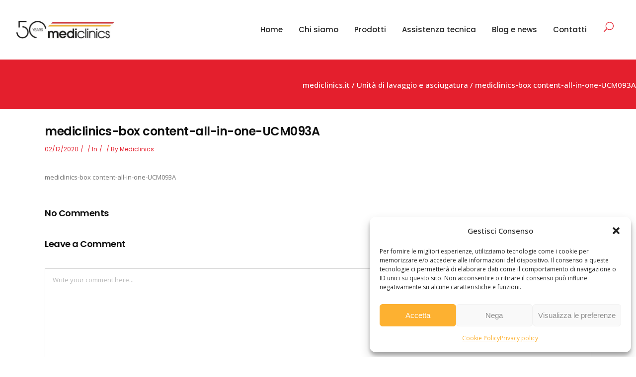

--- FILE ---
content_type: text/html; charset=UTF-8
request_url: https://www.mediclinics.it/?attachment_id=8114
body_size: 22130
content:
<!DOCTYPE html>
<html lang="en-US">
<head>
    	
        <meta charset="UTF-8"/>
        <link rel="profile" href="http://gmpg.org/xfn/11"/>
        <link rel="pingback" href="https://www.mediclinics.it/xmlrpc.php"/>

                <meta name="viewport" content="width=device-width,initial-scale=1,user-scalable=no">
        
	<script type="application/javascript">var qodeCoreAjaxUrl = "https://www.mediclinics.it/wp-admin/admin-ajax.php"</script><script type="application/javascript">var QodefAjaxUrl = "https://www.mediclinics.it/wp-admin/admin-ajax.php"</script><meta name='robots' content='index, follow, max-image-preview:large, max-snippet:-1, max-video-preview:-1' />

<!-- Google Tag Manager for WordPress by gtm4wp.com -->
<script data-cfasync="false" data-pagespeed-no-defer>
	var gtm4wp_datalayer_name = "dataLayer";
	var dataLayer = dataLayer || [];
</script>
<!-- End Google Tag Manager for WordPress by gtm4wp.com -->
	<!-- This site is optimized with the Yoast SEO plugin v26.7 - https://yoast.com/wordpress/plugins/seo/ -->
	<title>mediclinics-box content-all-in-one-UCM093A | mediclinics.it</title>
	<link rel="canonical" href="https://www.mediclinics.it/" />
	<meta property="og:locale" content="en_US" />
	<meta property="og:type" content="article" />
	<meta property="og:title" content="mediclinics-box content-all-in-one-UCM093A | mediclinics.it" />
	<meta property="og:description" content="mediclinics-box content-all-in-one-UCM093A" />
	<meta property="og:url" content="https://www.mediclinics.it/" />
	<meta property="og:site_name" content="mediclinics.it" />
	<meta property="article:publisher" content="https://it-it.facebook.com/MediclinicsItalia/" />
	<meta name="twitter:card" content="summary_large_image" />
	<meta name="twitter:site" content="@Mediclinics_Esp" />
	<script type="application/ld+json" class="yoast-schema-graph">{"@context":"https://schema.org","@graph":[{"@type":"WebPage","@id":"https://www.mediclinics.it/","url":"https://www.mediclinics.it/","name":"mediclinics-box content-all-in-one-UCM093A | mediclinics.it","isPartOf":{"@id":"https://www.mediclinics.it/#website"},"primaryImageOfPage":{"@id":"https://www.mediclinics.it/#primaryimage"},"image":{"@id":"https://www.mediclinics.it/#primaryimage"},"thumbnailUrl":"","datePublished":"2020-12-02T16:13:01+00:00","breadcrumb":{"@id":"https://www.mediclinics.it/#breadcrumb"},"inLanguage":"en-US","potentialAction":[{"@type":"ReadAction","target":["https://www.mediclinics.it/"]}]},{"@type":"ImageObject","inLanguage":"en-US","@id":"https://www.mediclinics.it/#primaryimage","url":"","contentUrl":""},{"@type":"BreadcrumbList","@id":"https://www.mediclinics.it/#breadcrumb","itemListElement":[{"@type":"ListItem","position":1,"name":"Home","item":"https://www.mediclinics.it/"},{"@type":"ListItem","position":2,"name":"Unità di lavaggio e asciugatura","item":"https://www.mediclinics.it/negozio/all-in-one/ucm093a/"},{"@type":"ListItem","position":3,"name":"mediclinics-box content-all-in-one-UCM093A"}]},{"@type":"WebSite","@id":"https://www.mediclinics.it/#website","url":"https://www.mediclinics.it/","name":"Mediclinics Italia - Produttori di attrezzature per il bagno","description":"Produttori di attrezzature per il bagno","publisher":{"@id":"https://www.mediclinics.it/#organization"},"potentialAction":[{"@type":"SearchAction","target":{"@type":"EntryPoint","urlTemplate":"https://www.mediclinics.it/?s={search_term_string}"},"query-input":{"@type":"PropertyValueSpecification","valueRequired":true,"valueName":"search_term_string"}}],"inLanguage":"en-US"},{"@type":"Organization","@id":"https://www.mediclinics.it/#organization","name":"Mediclinics Italia","url":"https://www.mediclinics.it/","logo":{"@type":"ImageObject","inLanguage":"en-US","@id":"https://www.mediclinics.it/#/schema/logo/image/","url":"https://www.mediclinics.it/wp-content/uploads/2017/05/Logo-side.png","contentUrl":"https://www.mediclinics.it/wp-content/uploads/2017/05/Logo-side.png","width":450,"height":136,"caption":"Mediclinics Italia"},"image":{"@id":"https://www.mediclinics.it/#/schema/logo/image/"},"sameAs":["https://it-it.facebook.com/MediclinicsItalia/","https://x.com/Mediclinics_Esp","https://www.instagram.com/mediclinicssa/"]}]}</script>
	<!-- / Yoast SEO plugin. -->


<link rel='dns-prefetch' href='//maps.googleapis.com' />
<link rel='dns-prefetch' href='//fonts.googleapis.com' />
<link rel="alternate" type="application/rss+xml" title="mediclinics.it &raquo; Feed" href="https://www.mediclinics.it/feed/" />
<link rel="alternate" type="application/rss+xml" title="mediclinics.it &raquo; Comments Feed" href="https://www.mediclinics.it/comments/feed/" />
<link rel="alternate" type="application/rss+xml" title="mediclinics.it &raquo; mediclinics-box content-all-in-one-UCM093A Comments Feed" href="https://www.mediclinics.it/?attachment_id=8114/feed/" />
<link rel="alternate" title="oEmbed (JSON)" type="application/json+oembed" href="https://www.mediclinics.it/wp-json/oembed/1.0/embed?url=https%3A%2F%2Fwww.mediclinics.it%2F%3Fattachment_id%3D8114" />
<link rel="alternate" title="oEmbed (XML)" type="text/xml+oembed" href="https://www.mediclinics.it/wp-json/oembed/1.0/embed?url=https%3A%2F%2Fwww.mediclinics.it%2F%3Fattachment_id%3D8114&#038;format=xml" />
<style id='wp-img-auto-sizes-contain-inline-css' type='text/css'>
img:is([sizes=auto i],[sizes^="auto," i]){contain-intrinsic-size:3000px 1500px}
/*# sourceURL=wp-img-auto-sizes-contain-inline-css */
</style>
<style id='wp-emoji-styles-inline-css' type='text/css'>

	img.wp-smiley, img.emoji {
		display: inline !important;
		border: none !important;
		box-shadow: none !important;
		height: 1em !important;
		width: 1em !important;
		margin: 0 0.07em !important;
		vertical-align: -0.1em !important;
		background: none !important;
		padding: 0 !important;
	}
/*# sourceURL=wp-emoji-styles-inline-css */
</style>
<style id='wp-block-library-inline-css' type='text/css'>
:root{--wp-block-synced-color:#7a00df;--wp-block-synced-color--rgb:122,0,223;--wp-bound-block-color:var(--wp-block-synced-color);--wp-editor-canvas-background:#ddd;--wp-admin-theme-color:#007cba;--wp-admin-theme-color--rgb:0,124,186;--wp-admin-theme-color-darker-10:#006ba1;--wp-admin-theme-color-darker-10--rgb:0,107,160.5;--wp-admin-theme-color-darker-20:#005a87;--wp-admin-theme-color-darker-20--rgb:0,90,135;--wp-admin-border-width-focus:2px}@media (min-resolution:192dpi){:root{--wp-admin-border-width-focus:1.5px}}.wp-element-button{cursor:pointer}:root .has-very-light-gray-background-color{background-color:#eee}:root .has-very-dark-gray-background-color{background-color:#313131}:root .has-very-light-gray-color{color:#eee}:root .has-very-dark-gray-color{color:#313131}:root .has-vivid-green-cyan-to-vivid-cyan-blue-gradient-background{background:linear-gradient(135deg,#00d084,#0693e3)}:root .has-purple-crush-gradient-background{background:linear-gradient(135deg,#34e2e4,#4721fb 50%,#ab1dfe)}:root .has-hazy-dawn-gradient-background{background:linear-gradient(135deg,#faaca8,#dad0ec)}:root .has-subdued-olive-gradient-background{background:linear-gradient(135deg,#fafae1,#67a671)}:root .has-atomic-cream-gradient-background{background:linear-gradient(135deg,#fdd79a,#004a59)}:root .has-nightshade-gradient-background{background:linear-gradient(135deg,#330968,#31cdcf)}:root .has-midnight-gradient-background{background:linear-gradient(135deg,#020381,#2874fc)}:root{--wp--preset--font-size--normal:16px;--wp--preset--font-size--huge:42px}.has-regular-font-size{font-size:1em}.has-larger-font-size{font-size:2.625em}.has-normal-font-size{font-size:var(--wp--preset--font-size--normal)}.has-huge-font-size{font-size:var(--wp--preset--font-size--huge)}.has-text-align-center{text-align:center}.has-text-align-left{text-align:left}.has-text-align-right{text-align:right}.has-fit-text{white-space:nowrap!important}#end-resizable-editor-section{display:none}.aligncenter{clear:both}.items-justified-left{justify-content:flex-start}.items-justified-center{justify-content:center}.items-justified-right{justify-content:flex-end}.items-justified-space-between{justify-content:space-between}.screen-reader-text{border:0;clip-path:inset(50%);height:1px;margin:-1px;overflow:hidden;padding:0;position:absolute;width:1px;word-wrap:normal!important}.screen-reader-text:focus{background-color:#ddd;clip-path:none;color:#444;display:block;font-size:1em;height:auto;left:5px;line-height:normal;padding:15px 23px 14px;text-decoration:none;top:5px;width:auto;z-index:100000}html :where(.has-border-color){border-style:solid}html :where([style*=border-top-color]){border-top-style:solid}html :where([style*=border-right-color]){border-right-style:solid}html :where([style*=border-bottom-color]){border-bottom-style:solid}html :where([style*=border-left-color]){border-left-style:solid}html :where([style*=border-width]){border-style:solid}html :where([style*=border-top-width]){border-top-style:solid}html :where([style*=border-right-width]){border-right-style:solid}html :where([style*=border-bottom-width]){border-bottom-style:solid}html :where([style*=border-left-width]){border-left-style:solid}html :where(img[class*=wp-image-]){height:auto;max-width:100%}:where(figure){margin:0 0 1em}html :where(.is-position-sticky){--wp-admin--admin-bar--position-offset:var(--wp-admin--admin-bar--height,0px)}@media screen and (max-width:600px){html :where(.is-position-sticky){--wp-admin--admin-bar--position-offset:0px}}

/*# sourceURL=wp-block-library-inline-css */
</style><style id='global-styles-inline-css' type='text/css'>
:root{--wp--preset--aspect-ratio--square: 1;--wp--preset--aspect-ratio--4-3: 4/3;--wp--preset--aspect-ratio--3-4: 3/4;--wp--preset--aspect-ratio--3-2: 3/2;--wp--preset--aspect-ratio--2-3: 2/3;--wp--preset--aspect-ratio--16-9: 16/9;--wp--preset--aspect-ratio--9-16: 9/16;--wp--preset--color--black: #000000;--wp--preset--color--cyan-bluish-gray: #abb8c3;--wp--preset--color--white: #ffffff;--wp--preset--color--pale-pink: #f78da7;--wp--preset--color--vivid-red: #cf2e2e;--wp--preset--color--luminous-vivid-orange: #ff6900;--wp--preset--color--luminous-vivid-amber: #fcb900;--wp--preset--color--light-green-cyan: #7bdcb5;--wp--preset--color--vivid-green-cyan: #00d084;--wp--preset--color--pale-cyan-blue: #8ed1fc;--wp--preset--color--vivid-cyan-blue: #0693e3;--wp--preset--color--vivid-purple: #9b51e0;--wp--preset--gradient--vivid-cyan-blue-to-vivid-purple: linear-gradient(135deg,rgb(6,147,227) 0%,rgb(155,81,224) 100%);--wp--preset--gradient--light-green-cyan-to-vivid-green-cyan: linear-gradient(135deg,rgb(122,220,180) 0%,rgb(0,208,130) 100%);--wp--preset--gradient--luminous-vivid-amber-to-luminous-vivid-orange: linear-gradient(135deg,rgb(252,185,0) 0%,rgb(255,105,0) 100%);--wp--preset--gradient--luminous-vivid-orange-to-vivid-red: linear-gradient(135deg,rgb(255,105,0) 0%,rgb(207,46,46) 100%);--wp--preset--gradient--very-light-gray-to-cyan-bluish-gray: linear-gradient(135deg,rgb(238,238,238) 0%,rgb(169,184,195) 100%);--wp--preset--gradient--cool-to-warm-spectrum: linear-gradient(135deg,rgb(74,234,220) 0%,rgb(151,120,209) 20%,rgb(207,42,186) 40%,rgb(238,44,130) 60%,rgb(251,105,98) 80%,rgb(254,248,76) 100%);--wp--preset--gradient--blush-light-purple: linear-gradient(135deg,rgb(255,206,236) 0%,rgb(152,150,240) 100%);--wp--preset--gradient--blush-bordeaux: linear-gradient(135deg,rgb(254,205,165) 0%,rgb(254,45,45) 50%,rgb(107,0,62) 100%);--wp--preset--gradient--luminous-dusk: linear-gradient(135deg,rgb(255,203,112) 0%,rgb(199,81,192) 50%,rgb(65,88,208) 100%);--wp--preset--gradient--pale-ocean: linear-gradient(135deg,rgb(255,245,203) 0%,rgb(182,227,212) 50%,rgb(51,167,181) 100%);--wp--preset--gradient--electric-grass: linear-gradient(135deg,rgb(202,248,128) 0%,rgb(113,206,126) 100%);--wp--preset--gradient--midnight: linear-gradient(135deg,rgb(2,3,129) 0%,rgb(40,116,252) 100%);--wp--preset--font-size--small: 13px;--wp--preset--font-size--medium: 20px;--wp--preset--font-size--large: 36px;--wp--preset--font-size--x-large: 42px;--wp--preset--spacing--20: 0.44rem;--wp--preset--spacing--30: 0.67rem;--wp--preset--spacing--40: 1rem;--wp--preset--spacing--50: 1.5rem;--wp--preset--spacing--60: 2.25rem;--wp--preset--spacing--70: 3.38rem;--wp--preset--spacing--80: 5.06rem;--wp--preset--shadow--natural: 6px 6px 9px rgba(0, 0, 0, 0.2);--wp--preset--shadow--deep: 12px 12px 50px rgba(0, 0, 0, 0.4);--wp--preset--shadow--sharp: 6px 6px 0px rgba(0, 0, 0, 0.2);--wp--preset--shadow--outlined: 6px 6px 0px -3px rgb(255, 255, 255), 6px 6px rgb(0, 0, 0);--wp--preset--shadow--crisp: 6px 6px 0px rgb(0, 0, 0);}:where(.is-layout-flex){gap: 0.5em;}:where(.is-layout-grid){gap: 0.5em;}body .is-layout-flex{display: flex;}.is-layout-flex{flex-wrap: wrap;align-items: center;}.is-layout-flex > :is(*, div){margin: 0;}body .is-layout-grid{display: grid;}.is-layout-grid > :is(*, div){margin: 0;}:where(.wp-block-columns.is-layout-flex){gap: 2em;}:where(.wp-block-columns.is-layout-grid){gap: 2em;}:where(.wp-block-post-template.is-layout-flex){gap: 1.25em;}:where(.wp-block-post-template.is-layout-grid){gap: 1.25em;}.has-black-color{color: var(--wp--preset--color--black) !important;}.has-cyan-bluish-gray-color{color: var(--wp--preset--color--cyan-bluish-gray) !important;}.has-white-color{color: var(--wp--preset--color--white) !important;}.has-pale-pink-color{color: var(--wp--preset--color--pale-pink) !important;}.has-vivid-red-color{color: var(--wp--preset--color--vivid-red) !important;}.has-luminous-vivid-orange-color{color: var(--wp--preset--color--luminous-vivid-orange) !important;}.has-luminous-vivid-amber-color{color: var(--wp--preset--color--luminous-vivid-amber) !important;}.has-light-green-cyan-color{color: var(--wp--preset--color--light-green-cyan) !important;}.has-vivid-green-cyan-color{color: var(--wp--preset--color--vivid-green-cyan) !important;}.has-pale-cyan-blue-color{color: var(--wp--preset--color--pale-cyan-blue) !important;}.has-vivid-cyan-blue-color{color: var(--wp--preset--color--vivid-cyan-blue) !important;}.has-vivid-purple-color{color: var(--wp--preset--color--vivid-purple) !important;}.has-black-background-color{background-color: var(--wp--preset--color--black) !important;}.has-cyan-bluish-gray-background-color{background-color: var(--wp--preset--color--cyan-bluish-gray) !important;}.has-white-background-color{background-color: var(--wp--preset--color--white) !important;}.has-pale-pink-background-color{background-color: var(--wp--preset--color--pale-pink) !important;}.has-vivid-red-background-color{background-color: var(--wp--preset--color--vivid-red) !important;}.has-luminous-vivid-orange-background-color{background-color: var(--wp--preset--color--luminous-vivid-orange) !important;}.has-luminous-vivid-amber-background-color{background-color: var(--wp--preset--color--luminous-vivid-amber) !important;}.has-light-green-cyan-background-color{background-color: var(--wp--preset--color--light-green-cyan) !important;}.has-vivid-green-cyan-background-color{background-color: var(--wp--preset--color--vivid-green-cyan) !important;}.has-pale-cyan-blue-background-color{background-color: var(--wp--preset--color--pale-cyan-blue) !important;}.has-vivid-cyan-blue-background-color{background-color: var(--wp--preset--color--vivid-cyan-blue) !important;}.has-vivid-purple-background-color{background-color: var(--wp--preset--color--vivid-purple) !important;}.has-black-border-color{border-color: var(--wp--preset--color--black) !important;}.has-cyan-bluish-gray-border-color{border-color: var(--wp--preset--color--cyan-bluish-gray) !important;}.has-white-border-color{border-color: var(--wp--preset--color--white) !important;}.has-pale-pink-border-color{border-color: var(--wp--preset--color--pale-pink) !important;}.has-vivid-red-border-color{border-color: var(--wp--preset--color--vivid-red) !important;}.has-luminous-vivid-orange-border-color{border-color: var(--wp--preset--color--luminous-vivid-orange) !important;}.has-luminous-vivid-amber-border-color{border-color: var(--wp--preset--color--luminous-vivid-amber) !important;}.has-light-green-cyan-border-color{border-color: var(--wp--preset--color--light-green-cyan) !important;}.has-vivid-green-cyan-border-color{border-color: var(--wp--preset--color--vivid-green-cyan) !important;}.has-pale-cyan-blue-border-color{border-color: var(--wp--preset--color--pale-cyan-blue) !important;}.has-vivid-cyan-blue-border-color{border-color: var(--wp--preset--color--vivid-cyan-blue) !important;}.has-vivid-purple-border-color{border-color: var(--wp--preset--color--vivid-purple) !important;}.has-vivid-cyan-blue-to-vivid-purple-gradient-background{background: var(--wp--preset--gradient--vivid-cyan-blue-to-vivid-purple) !important;}.has-light-green-cyan-to-vivid-green-cyan-gradient-background{background: var(--wp--preset--gradient--light-green-cyan-to-vivid-green-cyan) !important;}.has-luminous-vivid-amber-to-luminous-vivid-orange-gradient-background{background: var(--wp--preset--gradient--luminous-vivid-amber-to-luminous-vivid-orange) !important;}.has-luminous-vivid-orange-to-vivid-red-gradient-background{background: var(--wp--preset--gradient--luminous-vivid-orange-to-vivid-red) !important;}.has-very-light-gray-to-cyan-bluish-gray-gradient-background{background: var(--wp--preset--gradient--very-light-gray-to-cyan-bluish-gray) !important;}.has-cool-to-warm-spectrum-gradient-background{background: var(--wp--preset--gradient--cool-to-warm-spectrum) !important;}.has-blush-light-purple-gradient-background{background: var(--wp--preset--gradient--blush-light-purple) !important;}.has-blush-bordeaux-gradient-background{background: var(--wp--preset--gradient--blush-bordeaux) !important;}.has-luminous-dusk-gradient-background{background: var(--wp--preset--gradient--luminous-dusk) !important;}.has-pale-ocean-gradient-background{background: var(--wp--preset--gradient--pale-ocean) !important;}.has-electric-grass-gradient-background{background: var(--wp--preset--gradient--electric-grass) !important;}.has-midnight-gradient-background{background: var(--wp--preset--gradient--midnight) !important;}.has-small-font-size{font-size: var(--wp--preset--font-size--small) !important;}.has-medium-font-size{font-size: var(--wp--preset--font-size--medium) !important;}.has-large-font-size{font-size: var(--wp--preset--font-size--large) !important;}.has-x-large-font-size{font-size: var(--wp--preset--font-size--x-large) !important;}
/*# sourceURL=global-styles-inline-css */
</style>

<style id='classic-theme-styles-inline-css' type='text/css'>
/*! This file is auto-generated */
.wp-block-button__link{color:#fff;background-color:#32373c;border-radius:9999px;box-shadow:none;text-decoration:none;padding:calc(.667em + 2px) calc(1.333em + 2px);font-size:1.125em}.wp-block-file__button{background:#32373c;color:#fff;text-decoration:none}
/*# sourceURL=/wp-includes/css/classic-themes.min.css */
</style>
<style id='woocommerce-inline-inline-css' type='text/css'>
.woocommerce form .form-row .required { visibility: visible; }
/*# sourceURL=woocommerce-inline-inline-css */
</style>
<link rel='stylesheet' id='cmplz-general-css' href='https://www.mediclinics.it/wp-content/plugins/complianz-gdpr/assets/css/cookieblocker.min.css?ver=1768807959' type='text/css' media='all' />
<link rel='stylesheet' id='ywctm-frontend-css' href='https://www.mediclinics.it/wp-content/plugins/yith-woocommerce-catalog-mode/assets/css/frontend.min.css?ver=2.51.0' type='text/css' media='all' />
<style id='ywctm-frontend-inline-css' type='text/css'>
form.cart button.single_add_to_cart_button, .ppc-button-wrapper, .wc-ppcp-paylater-msg__container, form.cart .quantity, .widget.woocommerce.widget_shopping_cart{display: none !important}
/*# sourceURL=ywctm-frontend-inline-css */
</style>
<link rel='stylesheet' id='custom-stylesheet-css' href='https://www.mediclinics.it/wp-content/themes/suprema-child/mediclinics-1.css?ver=1768826707' type='text/css' media='all' />
<link rel='stylesheet' id='font-awesome-css' href='https://www.mediclinics.it/wp-content/themes/suprema-child/font-awesome/css/font-awesome.min.css?ver=1768826707' type='text/css' media='all' />
<style id='font-awesome-inline-css' type='text/css'>
[data-font="FontAwesome"]:before {font-family: 'FontAwesome' !important;content: attr(data-icon) !important;speak: none !important;font-weight: normal !important;font-variant: normal !important;text-transform: none !important;line-height: 1 !important;font-style: normal !important;-webkit-font-smoothing: antialiased !important;-moz-osx-font-smoothing: grayscale !important;}
/*# sourceURL=font-awesome-inline-css */
</style>
<link rel='stylesheet' id='suprema_qodef_default_style-css' href='https://www.mediclinics.it/wp-content/themes/suprema/style.css?ver=1768826707' type='text/css' media='all' />
<link rel='stylesheet' id='suprema_qodef_modules_plugins-css' href='https://www.mediclinics.it/wp-content/themes/suprema/assets/css/plugins.min.css?ver=1768826707' type='text/css' media='all' />
<link rel='stylesheet' id='suprema_qodef_modules-css' href='https://www.mediclinics.it/wp-content/themes/suprema/assets/css/modules.min.css?ver=1768826707' type='text/css' media='all' />
<style id='suprema_qodef_modules-inline-css' type='text/css'>
.quote-form .single_add_to_cart_button.button.alt.wdm_enquiry {
    padding: 0 25px;
    line-height: 44px;
    font-style: normal;
    font-weight: 600;
    font-size: 14px;
    text-transform: uppercase;
    letter-spacing: 1.2px;
    font-family: Poppins,sans-serif;
    cursor: pointer;
    border: 0;
    margin-left: 20px;
}

.page-id-3366  header,
.page-id-3366 #qodef-back-to-top{
display:none;
}

.page-id-3366 .qodef-content{
margin-top: 0 !important;
}

body:not(.page-id-3366) .qodef-smooth-transition-loader.qodef-mimic-ajax, 
body:not(.page-id-3366) .qodef-wipe-holder {
    display: none !important;
}

.page-id-3366 .qodef-portfolio-list-holder-outer.qodef-ptf-gallery article .qodef-item-text-overlay {
background-color: rgba(0,0,0,.7);
}

.qodef-hide-portfolio .qodef-elements-holder-item:nth-child(2n) .qodef-item-title-holder .qodef-item-title,
.qodef-hide-portfolio .qodef-elements-holder-item:nth-child(3n) .qodef-item-title-holder .qodef-item-title {
 display: none;
}

.widget.woocommerce.widget_products .qodef-product-list-widget-info-wrapper .qodef-product-list-widget-title a, .widget.woocommerce.widget_recently_viewed_products .qodef-product-list-widget-info-wrapper .qodef-product-list-widget-title a, .widget.woocommerce.widget_top_rated_products .qodef-product-list-widget-info-wrapper .qodef-product-list-widget-title a {
    display: block;
    font-size: 15px;
    line-height: 17px;
    letter-spacing: -.2px;
    font-weight: 500;
    color: #E41F2D;
    font-family: Poppins,sans-serif;
    text-transform: capitalize;
    margin: 3px 0 6px;
}
.widget.woocommerce.widget_products .qodef-product-list-widget-info-wrapper .amount {
    font-family: Poppins,sans-serif;
    font-size: 12px;
    color: #ffffff;
    letter-spacing: -.2px;
    font-weight: 500;
}
.qodef-popup-holder .qodef-popup-bottom {
    background-color: #fff !important;
}
.qodef-popup-holder .qodef-popup-bottom {
    background-color: #0cc3ce;
    padding: 5px 0 25px;
}
.qodef-popup-holder .qodef-popup-bottom .wpcf7-form-control.wpcf7-date, .qodef-popup-holder .qodef-popup-bottom .wpcf7-form-control.wpcf7-number, .qodef-popup-holder .qodef-popup-bottom .wpcf7-form-control.wpcf7-quiz, .qodef-popup-holder .qodef-popup-bottom .wpcf7-form-control.wpcf7-select, .qodef-popup-holder .qodef-popup-bottom .wpcf7-form-control.wpcf7-text, .qodef-popup-holder .qodef-popup-bottom .wpcf7-form-control.wpcf7-textarea {
    font-size: 13px;
    -webkit-box-sizing: border-box;
    -moz-box-sizing: border-box;
    box-sizing: border-box;
    display: inline-block;
    width: 100%;
    margin-bottom: 10px;
    vertical-align: top;
    height: 40px;
    line-height: 40px;
    background-color: #cccccc !important;
    color: #fff;
    border: 1px solid #fff;
}
.qodef-popup-holder .qodef-popup-top {
    background-color: #fff;
    position: relative;
    padding: 36px 50px 23px;
}
.qodef-woocommerce-page .product, .woocommerce .product {
    text-align: center !important;
}
.prdctfltr-widget .pf_default_select .prdctfltr_widget_title {
    cursor: pointer;
    font-weight: 600;
}

footer .qodef-footer-top-holder a:hover {
    color: #E41F2D;
}
.wccm-th {
    width: 200px;
}

.select2-container--default .select2-selection--single .select2-selection__rendered {
    display: none;
}

.select2-container--default .select2-selection--single {
    display: none;
}

div.swatch-label {
    font-weight: 800;
}

section.related.products {
	display: none;
}

.qodef-tabs.qodef-vertical-tab .qodef-tab-container {
    padding-bottom: 50px;
}

.qodef-woocommerce-page .cross-sells>h2, .woocommerce .cross-sells>h2 {
    font-size: 22px !important;
}

@media only screen and (min-width: 600px){
	.qodef-tabs.qodef-vertical-tab .qodef-tab-container {
    	min-height: 400px;
	}
}

.qodef-woocommerce-page .products.standard .product .qodef-product-standard-info-top .price, .woocommerce .products.standard .product .qodef-product-standard-info-top .price {
    font-size: 14px !important;
}

.qodef-woocommerce-page .products.standard .product:hover 
.qodef-product-standard-image-holder>a span, .woocommerce   .products.standard .product:hover 
.qodef-product-standard-image-holder>a span{
     -webkit-transform: none!important; 
    -moz-transform: none!important;
    transform: none!important; 
     -webkit-transition: none!important; 
     transition:none!important; 
}
.qodef-woocommerce-page .products.standard .product:hover 
.qodef-product-standard-imageholder>a span.qodefhover-image,     .woocommerce .products.standard .product:hover 
.qodef-product-standard-imageholder>a span.qodefhover-image {
    display: none;
}

.tagged_as {
    display: none !important;
}

.qodef-woocommerce-page .woocommerce-checkout .wc-terms-and-conditions label, .woocommerce .woocommerce-checkout .wc-terms-and-conditions label {
    font-size: 13px;
    font-weight: bold;
}

#picker_pa_finitura .select2 {  display: none; }

.qodef-main-menu>ul>li>a span.item_inner {
    padding: 0 16px;
}

.qodef-single-product-summary table.variations td.label {
    font-family: Poppins,sans-serif;
    text-transform: uppercase;
    color: #101010;
    font-weight: bold;
    letter-spacing: -.2px;
    font-size: 16px;
    padding-right: 15px;
}

.woocommerce-variation.single_variation {
    margin-bottom: 20px;
    font-size: 24px !important;
    background-color: #;
    line-height: 27px;
    font-weight: bold !important;
    color: #000 !important;
}

.qodef-message .qodef-message-inner a.qodef-close {
    display: none;
}

.qodef-message.qodef-with-icon .qodef-message-icon-holder .qodef-message-icon .qodef-message-icon-inner {
    font-size: 32px;
}

a#submit_unicr_payment_form {
	background-color: rgb(228, 31, 45);
	padding: 15px;
	color: #fff;
	display: table;
}

a#submit_unicr_payment_form:hover {
	background-color: #000;
}

.qodef-woocommerce-page .woocommerce-checkout .input-checkbox, .woocommerce .woocommerce-checkout .input-checkbox { visibility: visible!important; }

div.wpforms-container-full .wpforms-form .wpforms-field-label {
    font-size: 13px;
}

div.wpforms-container-full .wpforms-form .wpforms-field-label-inline {
    font-size: 13px;
}

div.wpforms-container-full .wpforms-form input[type=date], div.wpforms-container-full .wpforms-form input[type=datetime], div.wpforms-container-full .wpforms-form input[type=datetime-local], div.wpforms-container-full .wpforms-form input[type=email], div.wpforms-container-full .wpforms-form input[type=month], div.wpforms-container-full .wpforms-form input[type=number], div.wpforms-container-full .wpforms-form input[type=password], div.wpforms-container-full .wpforms-form input[type=range], div.wpforms-container-full .wpforms-form input[type=search], div.wpforms-container-full .wpforms-form input[type=tel], div.wpforms-container-full .wpforms-form input[type=text], div.wpforms-container-full .wpforms-form input[type=time], div.wpforms-container-full .wpforms-form input[type=url], div.wpforms-container-full .wpforms-form input[type=week], div.wpforms-container-full .wpforms-form select, div.wpforms-container-full .wpforms-form textarea {
    font-size: 13px;
}

div.wpforms-container-full .wpforms-form input[type=submit], div.wpforms-container-full .wpforms-form button[type=submit], div.wpforms-container-full .wpforms-form .wpforms-page-button {
    background-color: #E41F2D;
    border: 1px solid #ddd;
    color: #fff;
    font-size: 14px;
    padding: 18px 18px;
}

.wpforms-confirmation-container-full, div[submit-success]>.wpforms-confirmation-container-full:not(.wpforms-redirection-message) {
    background: #F6F6F5;
    border: #F6F6F5;
}

.qodef-btn.qodef-btn-icon .qodef-btn-text {
    padding: 0 5px;
}

.qodef-search-opener {

}
/*# sourceURL=suprema_qodef_modules-inline-css */
</style>
<link rel='stylesheet' id='qodef_font_awesome-css' href='https://www.mediclinics.it/wp-content/themes/suprema/assets/css/font-awesome/css/font-awesome.min.css?ver=1768826707' type='text/css' media='all' />
<link rel='stylesheet' id='qodef_font_elegant-css' href='https://www.mediclinics.it/wp-content/themes/suprema/assets/css/elegant-icons/style.min.css?ver=1768826707' type='text/css' media='all' />
<link rel='stylesheet' id='qodef_ion_icons-css' href='https://www.mediclinics.it/wp-content/themes/suprema/assets/css/ion-icons/css/ionicons.min.css?ver=1768826707' type='text/css' media='all' />
<link rel='stylesheet' id='qodef_linea_icons-css' href='https://www.mediclinics.it/wp-content/themes/suprema/assets/css/linea-icons/style.css?ver=1768826707' type='text/css' media='all' />
<link rel='stylesheet' id='qodef_linear_icons-css' href='https://www.mediclinics.it/wp-content/themes/suprema/assets/css/linear-icons/style.css?ver=1768826707' type='text/css' media='all' />
<link rel='stylesheet' id='qodef_simple_line_icons-css' href='https://www.mediclinics.it/wp-content/themes/suprema/assets/css/simple-line-icons/simple-line-icons.css?ver=1768826707' type='text/css' media='all' />
<link rel='stylesheet' id='qodef_dripicons-css' href='https://www.mediclinics.it/wp-content/themes/suprema/assets/css/dripicons/dripicons.css?ver=1768826707' type='text/css' media='all' />
<link rel='stylesheet' id='suprema_qodef_blog-css' href='https://www.mediclinics.it/wp-content/themes/suprema/assets/css/blog.min.css?ver=1768826707' type='text/css' media='all' />
<link rel='stylesheet' id='mediaelement-css' href='https://www.mediclinics.it/wp-includes/js/mediaelement/mediaelementplayer-legacy.min.css?ver=4.2.17' type='text/css' media='all' />
<link rel='stylesheet' id='wp-mediaelement-css' href='https://www.mediclinics.it/wp-includes/js/mediaelement/wp-mediaelement.min.css?ver=6.9' type='text/css' media='all' />
<link rel='stylesheet' id='qode_woocommerce-css' href='https://www.mediclinics.it/wp-content/themes/suprema/assets/css/woocommerce.min.css?ver=1768826707' type='text/css' media='all' />
<link rel='stylesheet' id='suprema_qodef_style_dynamic-css' href='https://www.mediclinics.it/wp-content/themes/suprema/assets/css/style_dynamic.css?ver=1768826707' type='text/css' media='all' />
<link rel='stylesheet' id='suprema_qodef_modules_responsive-css' href='https://www.mediclinics.it/wp-content/themes/suprema/assets/css/modules-responsive.min.css?ver=1768826707' type='text/css' media='all' />
<link rel='stylesheet' id='suprema_qodef_blog_responsive-css' href='https://www.mediclinics.it/wp-content/themes/suprema/assets/css/blog-responsive.min.css?ver=1768826707' type='text/css' media='all' />
<link rel='stylesheet' id='qode_woocommerce_responsive-css' href='https://www.mediclinics.it/wp-content/themes/suprema/assets/css/woocommerce-responsive.min.css?ver=1768826707' type='text/css' media='all' />
<link rel='stylesheet' id='suprema_qodef_style_dynamic_responsive-css' href='https://www.mediclinics.it/wp-content/themes/suprema/assets/css/style_dynamic_responsive.css?ver=1768826707' type='text/css' media='all' />
<link rel='stylesheet' id='js_composer_front-css' href='https://www.mediclinics.it/wp-content/plugins/js_composer/assets/css/js_composer.min.css?ver=8.7.2' type='text/css' media='all' />
<link rel='stylesheet' id='suprema_qodef_google_fonts-css' href='https://fonts.googleapis.com/css?family=Open+Sans%3A100%2C100italic%2C200%2C200italic%2C300%2C300italic%2C400%2C400italic%2C500%2C500italic%2C600%2C600italic%2C700%2C700italic%2C800%2C800italic%2C900%2C900italic%7CPoppins%3A100%2C100italic%2C200%2C200italic%2C300%2C300italic%2C400%2C400italic%2C500%2C500italic%2C600%2C600italic%2C700%2C700italic%2C800%2C800italic%2C900%2C900italic%7CPoppins%3A100%2C100italic%2C200%2C200italic%2C300%2C300italic%2C400%2C400italic%2C500%2C500italic%2C600%2C600italic%2C700%2C700italic%2C800%2C800italic%2C900%2C900italic&#038;subset=latin%2Clatin-ext&#038;ver=1.0.0' type='text/css' media='all' />
<link rel='stylesheet' id='childstyle-css' href='https://www.mediclinics.it/wp-content/themes/suprema-child/style.css?ver=1768826707' type='text/css' media='all' />
<script type="text/javascript" src="https://www.mediclinics.it/wp-includes/js/jquery/jquery.min.js?ver=3.7.1" id="jquery-core-js"></script>
<script type="text/javascript" async='async' src="https://www.mediclinics.it/wp-includes/js/jquery/jquery-migrate.min.js?ver=3.4.1" id="jquery-migrate-js"></script>
<script type="text/javascript" async='async' src="https://www.mediclinics.it/wp-content/plugins/woocommerce/assets/js/jquery-blockui/jquery.blockUI.min.js?ver=2.7.0-wc.10.4.3" id="wc-jquery-blockui-js" data-wp-strategy="defer"></script>
<script type="text/javascript" id="wc-add-to-cart-js-extra">
/* <![CDATA[ */
var wc_add_to_cart_params = {"ajax_url":"/wp-admin/admin-ajax.php","wc_ajax_url":"/?wc-ajax=%%endpoint%%","i18n_view_cart":"View cart","cart_url":"https://www.mediclinics.it/cart/","is_cart":"","cart_redirect_after_add":"no"};
//# sourceURL=wc-add-to-cart-js-extra
/* ]]> */
</script>
<script type="text/javascript" async='async' src="https://www.mediclinics.it/wp-content/plugins/woocommerce/assets/js/frontend/add-to-cart.min.js?ver=10.4.3" id="wc-add-to-cart-js" data-wp-strategy="defer"></script>
<script type="text/javascript" async='async' src="https://www.mediclinics.it/wp-content/plugins/woocommerce/assets/js/js-cookie/js.cookie.min.js?ver=2.1.4-wc.10.4.3" id="wc-js-cookie-js" defer="defer" data-wp-strategy="defer"></script>
<script type="text/javascript" id="woocommerce-js-extra">
/* <![CDATA[ */
var woocommerce_params = {"ajax_url":"/wp-admin/admin-ajax.php","wc_ajax_url":"/?wc-ajax=%%endpoint%%","i18n_password_show":"Show password","i18n_password_hide":"Hide password"};
//# sourceURL=woocommerce-js-extra
/* ]]> */
</script>
<script type="text/javascript" async='async' src="https://www.mediclinics.it/wp-content/plugins/woocommerce/assets/js/frontend/woocommerce.min.js?ver=10.4.3" id="woocommerce-js" defer="defer" data-wp-strategy="defer"></script>
<script type="text/javascript" async='async' src="https://www.mediclinics.it/wp-content/plugins/js_composer/assets/js/vendors/woocommerce-add-to-cart.js?ver=8.7.2" id="vc_woocommerce-add-to-cart-js-js"></script>
<script type="text/javascript" async='async' src="https://www.mediclinics.it/wp-content/themes/suprema-child/mediclinics-2.js?ver=1768826707" id="custom-script-js"></script>
<script type="text/javascript" async='async' src="https://www.mediclinics.it/wp-content/plugins/woocommerce/assets/js/select2/select2.full.min.js?ver=4.0.3-wc.10.4.3" id="wc-select2-js" defer="defer" data-wp-strategy="defer"></script>
<script></script><link rel="https://api.w.org/" href="https://www.mediclinics.it/wp-json/" /><link rel="alternate" title="JSON" type="application/json" href="https://www.mediclinics.it/wp-json/wp/v2/media/8114" /><link rel="EditURI" type="application/rsd+xml" title="RSD" href="https://www.mediclinics.it/xmlrpc.php?rsd" />
<meta name="generator" content="WordPress 6.9" />
<meta name="generator" content="WooCommerce 10.4.3" />
<link rel='shortlink' href='https://www.mediclinics.it/?p=8114' />
<script src="https://kit.fontawesome.com/a3f8e5e820.js" crossorigin="anonymous"></script>

			<style>.cmplz-hidden {
					display: none !important;
				}</style>
<!-- Google Tag Manager for WordPress by gtm4wp.com -->
<!-- GTM Container placement set to footer -->
<script data-cfasync="false" data-pagespeed-no-defer type="text/javascript">
	var dataLayer_content = {"pagePostType":"attachment","pagePostType2":"single-attachment","pagePostAuthor":"mediclinics"};
	dataLayer.push( dataLayer_content );
</script>
<script data-cfasync="false" data-pagespeed-no-defer type="text/javascript">
(function(w,d,s,l,i){w[l]=w[l]||[];w[l].push({'gtm.start':
new Date().getTime(),event:'gtm.js'});var f=d.getElementsByTagName(s)[0],
j=d.createElement(s),dl=l!='dataLayer'?'&l='+l:'';j.async=true;j.src=
'//www.googletagmanager.com/gtm.js?id='+i+dl;f.parentNode.insertBefore(j,f);
})(window,document,'script','dataLayer','GTM-PVWN2VBW');
</script>
<!-- End Google Tag Manager for WordPress by gtm4wp.com -->	<noscript><style>.woocommerce-product-gallery{ opacity: 1 !important; }</style></noscript>
							<style>
							.related.products {
								display: none !important;
							}
						</style>
						<meta name="generator" content="Powered by WPBakery Page Builder - drag and drop page builder for WordPress."/>
<link rel="icon" href="https://www.mediclinics.it/wp-content/uploads/2024/07/cropped-faviconV2-32x32.png" sizes="32x32" />
<link rel="icon" href="https://www.mediclinics.it/wp-content/uploads/2024/07/cropped-faviconV2-192x192.png" sizes="192x192" />
<link rel="apple-touch-icon" href="https://www.mediclinics.it/wp-content/uploads/2024/07/cropped-faviconV2-180x180.png" />
<meta name="msapplication-TileImage" content="https://www.mediclinics.it/wp-content/uploads/2024/07/cropped-faviconV2-270x270.png" />
		<style type="text/css" id="wp-custom-css">
			/*
Puoi aggiungere qui il tuo codice CSS.

Per maggiori informazioni consulta la documentazione (fai clic sull'icona con il punto interrogativo qui sopra).
*/

/* OCULTAR PALABRA "SHOP" */
.qodef-title .qodef-title-holder h1 span {
	display: none;
}
.qodef-title.qodef-breadcrumb-type .qodef-title-holder .qodef-title-subtitle-holder-inner h1 {
	display:none;
}
div.qodef-title-subtitle-holder-inner span {
	display:none;
}

.woocommerce-product-details__short-description h2 {
	font-size:18px;
}



/***u-flow***/
#imagenes-uflow .qodef-full-section-inner{    
	display: flex;
  align-items: center;}

/***Fix header logo responsive***/
@media only screen and (max-width: 767px) {
.qodef-mobile-logo-wrapper img{
	  max-height: 28px;
	}
.qodef-mobile-logo-wrapper	{    margin-right: 30px;
 margin-top: 15px;
	}
	
}		</style>
		<noscript><style> .wpb_animate_when_almost_visible { opacity: 1; }</style></noscript><link rel='stylesheet' id='wc-blocks-style-css' href='https://www.mediclinics.it/wp-content/plugins/woocommerce/assets/client/blocks/wc-blocks.css?ver=wc-10.4.3' type='text/css' media='all' />
</head>

<body class="attachment wp-singular attachment-template-default single single-attachment postid-8114 attachmentid-8114 attachment-pdf wp-theme-suprema wp-child-theme-suprema-child theme-suprema qode-core-1.1.1 woocommerce-no-js suprema child-child-ver-1.0.0 suprema-ver-1.10 qodef-smooth-scroll qodef-preloading-effect qodef-mimic-ajax qodef-smooth-page-transitions qodef-grid-1200 qodef-blog-installed qodef-header-standard qodef-fixed-on-scroll qodef-default-mobile-header qodef-sticky-up-mobile-header qodef-dropdown-animate-height qodef-fullscreen-search qodef-search-fade qodef-side-menu-slide-with-content qodef-width-470 wpb-js-composer js-comp-ver-8.7.2 vc_responsive">
<section class="qodef-side-menu right">
		<div class="qodef-close-side-menu-holder">
		<div class="qodef-close-side-menu-holder-inner">
			<a href="#" target="_self" class="qodef-close-side-menu">
				<span aria-hidden="true" class="icon_close"></span>
			</a>
		</div>
	</div>
	<div id="text-12" class="widget qodef-sidearea widget_text">			<div class="textwidget"><div class="vc_empty_space"   style="height: 38px"><span class="vc_empty_space_inner"></span></div>

<a href="http://suprema.select-themes.com/">

<img src="https://www.mediclinics.it/wp-content/uploads/2017/05/Logo-side.png" alt="logo">

</a></div>
		</div><div id="text-5" class="widget qodef-sidearea widget_text"><h4 class="qodef-sidearea-widget-title">Iscriviti alla nostra newsletter</h4>			<div class="textwidget"><strong>Otterrai un immediato sconto!</strong></br>
Riceverai subito la nostra fantastica offerta di benvenuto, e sarai aggiornato su tutte le novità relative ai nostri prodotti ed alle promozioni del nostro shop online.

<div class="qodef-separator-holder clearfix  qodef-separator-center qodef-separator-full-width">
	<div class="qodef-separator" style="border-color: #474747;border-style: solid;border-bottom-width: 1px;margin-top: 10px;margin-bottom: 10px"></div>
</div>


[sibwp_form id=1]

<div class="qodef-separator-holder clearfix  qodef-separator-center qodef-separator-full-width">
	<div class="qodef-separator" style="border-color: #474747;border-style: solid;border-bottom-width: 1px;margin-top: 17px;margin-bottom: 23px"></div>
</div>



</div>
		</div></section>

<div class="qodef-smooth-transition-loader qodef-mimic-ajax">
    <div class="qodef-st-loader">
        <div class="qodef-st-loader1">
            <div class="semi-circle"></div>        </div>
    </div>
</div>
<div class="qodef-wipe-holder">
    <div class="qodef-wipe-1"></div>
    <div class="qodef-wipe-2"></div>
</div>

<div class="qodef-wrapper">
    <div class="qodef-wrapper-inner">

            <div class="qodef-fader"></div>
    
        <div class="qodef-fullscreen-search-holder">
	<div class="qodef-fullscreen-search-close-container">
		<div class="qodef-search-close-holder">
			<a class="qodef-fullscreen-search-close" href="javascript:void(0)">
				<span aria-hidden="true" class="qodef-icon-font-elegant icon_close " ></span>			</a>
		</div>
	</div>
	<div class="qodef-fullscreen-search-shader"></div>
	<div class="qodef-fullscreen-search-table">
		<div class="qodef-fullscreen-search-cell">
			<div class="qodef-fullscreen-search-inner">
				<div class="qodef-container-inner">
					<span class="qodef-search-label">Type what you are searching for:</span>
					<form action="https://www.mediclinics.it/" class="qodef-fullscreen-search-form" method="get">
						<div class="qodef-form-holder">
							<div class="qodef-field-holder">
								<input type="text" placeholder="Type Here" name="s" class="qodef-search-field" autocomplete="off" />
								<div class="qodef-line"></div>
								<div class="qodef-line2"></div>
								<div class="qodef-line3"></div>
								<div class="qodef-line4"></div>
							</div>
							<input type="submit" class="qodef-search-submit" value="&#x55;" />
						</div>
					</form>
				</div>
			</div>
		</div>
	</div>
</div>

<div class="qodef-top-bar">
    		        <div class="qodef-vertical-align-containers qodef-50-50">
            <div class="qodef-position-left">
                <div class="qodef-position-left-inner">
                                            <div id="text-10" class="widget widget_text qodef-top-bar-widget">			<div class="textwidget"><strong><a href="mailto:info@mediclinics.it">info@mediclinics.it</a></strong></div>
		</div>                                    </div>
            </div>
                        <div class="qodef-position-right">
                <div class="qodef-position-right-inner">
                                                                                </div>
            </div>
        </div>
    </div>



<header class="qodef-page-header">
            <div class="qodef-fixed-wrapper">
        <div class="qodef-menu-area" >
        			            <div class="qodef-vertical-align-containers">
                <div class="qodef-position-left">
                    <div class="qodef-position-left-inner">
                        
<div class="qodef-logo-wrapper">
    <a href="https://www.mediclinics.it/" style="height: 36px;">
        <img class="qodef-normal-logo" src="https://www.mediclinics.it/wp-content/uploads/2024/05/M50-horizontal-color-ENG-400x73-1.jpg" alt="logo"/>
        <img class="qodef-dark-logo" src="https://www.mediclinics.it/wp-content/uploads/2024/05/M50-horizontal-color-ENG-275x50-1.jpg" alt="dark logoo"/>        <img class="qodef-light-logo" src="https://www.mediclinics.it/wp-content/uploads/2024/05/M50-horizontal-color-ENG-275x50-1.jpg" alt="light logo"/>    </a>
</div>

                    </div>
                </div>
                <div class="qodef-position-right">
                    <div class="qodef-position-right-inner">
                        
<nav class="qodef-main-menu qodef-drop-down qodef-default-nav">
    <ul id="menu-main-menu" class="clearfix"><li id="nav-menu-item-3898" class="menu-item menu-item-type-post_type menu-item-object-page menu-item-home  narrow"><a href="https://www.mediclinics.it/" class=""><span class="item_outer"><span class="item_inner"><span class="menu_icon_wrapper"><i class="menu_icon blank fa"></i></span><span class="item_text">Home</span></span><span class="plus"></span></span></a></li>
<li id="nav-menu-item-3673" class="menu-item menu-item-type-post_type menu-item-object-page menu-item-has-children  has_sub narrow"><a href="https://www.mediclinics.it/chi-siamo/" class=""><span class="item_outer"><span class="item_inner"><span class="menu_icon_wrapper"><i class="menu_icon blank fa"></i></span><span class="item_text">Chi siamo</span></span><span class="plus"></span></span></a>
<div class="second "><div class="inner" ><ul >
	<li id="nav-menu-item-4627" class="menu-item menu-item-type-post_type menu-item-object-page "><a href="https://www.mediclinics.it/referenze/" class=""><span class="item_outer"><span class="item_inner"><span class="menu_icon_wrapper"><i class="menu_icon blank fa"></i></span><span class="item_text">Referenze</span></span><span class="plus"></span></span></a></li>
	<li id="nav-menu-item-4628" class="menu-item menu-item-type-post_type menu-item-object-page "><a href="https://www.mediclinics.it/certificazioni/" class=""><span class="item_outer"><span class="item_inner"><span class="menu_icon_wrapper"><i class="menu_icon blank fa"></i></span><span class="item_text">Certificazioni</span></span><span class="plus"></span></span></a></li>
</ul></div></div>
</li>
<li id="nav-menu-item-5379" class="menu-item menu-item-type-post_type menu-item-object-page menu-item-has-children  has_sub narrow"><a href="https://www.mediclinics.it/prodotti/" class=""><span class="item_outer"><span class="item_inner"><span class="menu_icon_wrapper"><i class="menu_icon blank fa"></i></span><span class="item_text">Prodotti</span></span><span class="plus"></span></span></a>
<div class="second "><div class="inner" ><ul >
	<li id="nav-menu-item-3675" class="menu-item menu-item-type-post_type menu-item-object-page menu-item-has-children sub"><a href="https://www.mediclinics.it/asciugamani-elettrici/" class=""><span class="item_outer"><span class="item_inner"><span class="menu_icon_wrapper"><i class="menu_icon blank fa"></i></span><span class="item_text">Asciugamani elettrici</span></span><span class="plus"></span><i class="qodef-menu-arrow fa fa-angle-right"></i></span></a>
	<ul >
		<li id="nav-menu-item-10434" class="menu-item menu-item-type-post_type menu-item-object-page "><a href="https://www.mediclinics.it/fasciatoi/" class=""><span class="item_outer"><span class="item_inner"><span class="menu_icon_wrapper"><i class="menu_icon blank fa"></i></span><span class="item_text">Fasciatoi</span></span><span class="plus"></span></span></a></li>
		<li id="nav-menu-item-10435" class="menu-item menu-item-type-custom menu-item-object-custom "><a href="https://www.mediclinics.it/negozio/asciugamani-elettrici/u-flow/" class=""><span class="item_outer"><span class="item_inner"><span class="menu_icon_wrapper"><i class="menu_icon blank fa"></i></span><span class="item_text">U-Flow</span></span><span class="plus"></span></span></a></li>
		<li id="nav-menu-item-7061" class="menu-item menu-item-type-custom menu-item-object-custom "><a href="https://www.mediclinics.it/negozio/asciugamani-elettrici/dualflow/" class=""><span class="item_outer"><span class="item_inner"><span class="menu_icon_wrapper"><i class="menu_icon blank fa"></i></span><span class="item_text">Dualflow Plus</span></span><span class="plus"></span></span></a></li>
		<li id="nav-menu-item-8217" class="menu-item menu-item-type-custom menu-item-object-custom "><a href="https://www.mediclinics.it/negozio/asciugamani-elettrici/dualflow-i" class=""><span class="item_outer"><span class="item_inner"><span class="menu_icon_wrapper"><i class="menu_icon blank fa"></i></span><span class="item_text">Dualflow Plus I</span></span><span class="plus"></span></span></a></li>
		<li id="nav-menu-item-7062" class="menu-item menu-item-type-custom menu-item-object-custom "><a href="https://www.mediclinics.it/negozio/asciugamani-elettrici/machflow/" class=""><span class="item_outer"><span class="item_inner"><span class="menu_icon_wrapper"><i class="menu_icon blank fa"></i></span><span class="item_text">Machflow</span></span><span class="plus"></span></span></a></li>
		<li id="nav-menu-item-8218" class="menu-item menu-item-type-custom menu-item-object-custom "><a href="https://www.mediclinics.it/negozio/asciugamani-elettrici/machflow-i" class=""><span class="item_outer"><span class="item_inner"><span class="menu_icon_wrapper"><i class="menu_icon blank fa"></i></span><span class="item_text">Machflow I</span></span><span class="plus"></span></span></a></li>
		<li id="nav-menu-item-7063" class="menu-item menu-item-type-custom menu-item-object-custom "><a href="https://www.mediclinics.it/negozio/asciugamani-elettrici/speedflow/" class=""><span class="item_outer"><span class="item_inner"><span class="menu_icon_wrapper"><i class="menu_icon blank fa"></i></span><span class="item_text">Speedflow Plus</span></span><span class="plus"></span></span></a></li>
		<li id="nav-menu-item-7064" class="menu-item menu-item-type-custom menu-item-object-custom "><a href="https://www.mediclinics.it/negozio/asciugamani-elettrici/saniflow/" class=""><span class="item_outer"><span class="item_inner"><span class="menu_icon_wrapper"><i class="menu_icon blank fa"></i></span><span class="item_text">Saniflow</span></span><span class="plus"></span></span></a></li>
		<li id="nav-menu-item-7065" class="menu-item menu-item-type-custom menu-item-object-custom "><a href="https://www.mediclinics.it/negozio/asciugamani-elettrici/mediflow/" class=""><span class="item_outer"><span class="item_inner"><span class="menu_icon_wrapper"><i class="menu_icon blank fa"></i></span><span class="item_text">Mediflow</span></span><span class="plus"></span></span></a></li>
		<li id="nav-menu-item-7066" class="menu-item menu-item-type-custom menu-item-object-custom "><a href="https://www.mediclinics.it/negozio/asciugamani-elettrici/optima/" class=""><span class="item_outer"><span class="item_inner"><span class="menu_icon_wrapper"><i class="menu_icon blank fa"></i></span><span class="item_text">Optima</span></span><span class="plus"></span></span></a></li>
		<li id="nav-menu-item-7068" class="menu-item menu-item-type-custom menu-item-object-custom "><a href="https://www.mediclinics.it/negozio/asciugamani-elettrici/smartflow/" class=""><span class="item_outer"><span class="item_inner"><span class="menu_icon_wrapper"><i class="menu_icon blank fa"></i></span><span class="item_text">Smartflow</span></span><span class="plus"></span></span></a></li>
	</ul>
</li>
	<li id="nav-menu-item-8192" class="menu-item menu-item-type-post_type menu-item-object-page "><a href="https://www.mediclinics.it/all-in-one/" class=""><span class="item_outer"><span class="item_inner"><span class="menu_icon_wrapper"><i class="menu_icon blank fa"></i></span><span class="item_text">All in One</span></span><span class="plus"></span></span></a></li>
	<li id="nav-menu-item-4432" class="menu-item menu-item-type-post_type menu-item-object-page "><a href="https://www.mediclinics.it/asciugacapelli-da-parete/" class=""><span class="item_outer"><span class="item_inner"><span class="menu_icon_wrapper"><i class="menu_icon blank fa"></i></span><span class="item_text">Asciugacapelli da parete</span></span><span class="plus"></span></span></a></li>
	<li id="nav-menu-item-4544" class="menu-item menu-item-type-post_type menu-item-object-page "><a href="https://www.mediclinics.it/dispenser-di-sapone/" class=""><span class="item_outer"><span class="item_inner"><span class="menu_icon_wrapper"><i class="menu_icon blank fa"></i></span><span class="item_text">Dispenser di sapone</span></span><span class="plus"></span></span></a></li>
	<li id="nav-menu-item-4543" class="menu-item menu-item-type-post_type menu-item-object-page "><a href="https://www.mediclinics.it/dispenser-carta-mani/" class=""><span class="item_outer"><span class="item_inner"><span class="menu_icon_wrapper"><i class="menu_icon blank fa"></i></span><span class="item_text">Dispenser carta mani</span></span><span class="plus"></span></span></a></li>
	<li id="nav-menu-item-4542" class="menu-item menu-item-type-post_type menu-item-object-page "><a href="https://www.mediclinics.it/dispenser-carta-igienica/" class=""><span class="item_outer"><span class="item_inner"><span class="menu_icon_wrapper"><i class="menu_icon blank fa"></i></span><span class="item_text">Dispenser carta igienica</span></span><span class="plus"></span></span></a></li>
	<li id="nav-menu-item-4541" class="menu-item menu-item-type-post_type menu-item-object-page "><a href="https://www.mediclinics.it/cestini-e-pattumiere/" class=""><span class="item_outer"><span class="item_inner"><span class="menu_icon_wrapper"><i class="menu_icon blank fa"></i></span><span class="item_text">Cestini e pattumiere</span></span><span class="plus"></span></span></a></li>
	<li id="nav-menu-item-4540" class="menu-item menu-item-type-post_type menu-item-object-page "><a href="https://www.mediclinics.it/barre-per-disabili/" class=""><span class="item_outer"><span class="item_inner"><span class="menu_icon_wrapper"><i class="menu_icon blank fa"></i></span><span class="item_text">Barre per disabili</span></span><span class="plus"></span></span></a></li>
	<li id="nav-menu-item-4539" class="menu-item menu-item-type-post_type menu-item-object-page "><a href="https://www.mediclinics.it/hotellerie/" class=""><span class="item_outer"><span class="item_inner"><span class="menu_icon_wrapper"><i class="menu_icon blank fa"></i></span><span class="item_text">Hotellerie</span></span><span class="plus"></span></span></a></li>
	<li id="nav-menu-item-9868" class="menu-item menu-item-type-custom menu-item-object-custom "><a href="https://www.mediclinics.it/categoria-prodotto/ricambi-e-accessori/" class=""><span class="item_outer"><span class="item_inner"><span class="menu_icon_wrapper"><i class="menu_icon blank fa"></i></span><span class="item_text">Ricambi e accessori</span></span><span class="plus"></span></span></a></li>
	<li id="nav-menu-item-10711" class="menu-item menu-item-type-post_type menu-item-object-page "><a href="https://www.mediclinics.it/btm-soluzioni-behind-the-mirror/" class=""><span class="item_outer"><span class="item_inner"><span class="menu_icon_wrapper"><i class="menu_icon blank fa"></i></span><span class="item_text">Behind the mirror</span></span><span class="plus"></span></span></a></li>
</ul></div></div>
</li>
<li id="nav-menu-item-5802" class="menu-item menu-item-type-post_type menu-item-object-page  narrow"><a href="https://www.mediclinics.it/assistenza-tecnica/" class=""><span class="item_outer"><span class="item_inner"><span class="menu_icon_wrapper"><i class="menu_icon blank fa"></i></span><span class="item_text">Assistenza tecnica</span></span><span class="plus"></span></span></a></li>
<li id="nav-menu-item-4232" class="menu-item menu-item-type-post_type menu-item-object-page  narrow"><a href="https://www.mediclinics.it/news/" class=""><span class="item_outer"><span class="item_inner"><span class="menu_icon_wrapper"><i class="menu_icon blank fa"></i></span><span class="item_text">Blog e news</span></span><span class="plus"></span></span></a></li>
<li id="nav-menu-item-3687" class="menu-item menu-item-type-post_type menu-item-object-page  narrow"><a href="https://www.mediclinics.it/contatti/" class=""><span class="item_outer"><span class="item_inner"><span class="menu_icon_wrapper"><i class="menu_icon blank fa"></i></span><span class="item_text">Contatti</span></span><span class="plus"></span></span></a></li>
</ul></nav>

                                                    
        <a data-hover-color="#E41F2D"			            style="font-size: 20px;color: #E41F2D"            class="qodef-search-opener" href="javascript:void(0)">
            <span aria-hidden="true" class="qodef-icon-font-elegant icon_search " ></span>                    </a>
		                                                </div>
                </div>
            </div>
            </div>
            </div>
        </header>


<header class="qodef-mobile-header">
    <div class="qodef-mobile-header-inner">
                <div class="qodef-mobile-header-holder">
            <div class="qodef-grid">
                <div class="qodef-vertical-align-containers">
                                            <div class="qodef-mobile-menu-opener">
                            <a href="javascript:void(0)">
                    <span class="qodef-mobile-opener-icon-holder">
                        <span aria-hidden="true" class="qodef-icon-font-elegant icon_menu " ></span>                    </span>
                            </a>
                        </div>
                                                                <div class="qodef-position-center">
                            <div class="qodef-position-center-inner">
                                
<div class="qodef-mobile-logo-wrapper">
    <a href="https://www.mediclinics.it/" style="height: 36px">
        <img src="https://www.mediclinics.it/wp-content/uploads/2024/05/M50-horizontal-color-ENG-400x73-1.jpg" alt="mobile logo"/>
    </a>
</div>

                            </div>
                        </div>
                                        <div class="qodef-position-right">
                        <div class="qodef-position-right-inner">
                            
        <a 			data-icon-close-same-position="yes"                        class="qodef-search-opener" href="javascript:void(0)">
            <span aria-hidden="true" class="qodef-icon-font-elegant icon_search " ></span>                    </a>
		    <div id="text-17" class="widget widget_text qodef-right-from-mobile-logo">			<div class="textwidget">
    <span class="qodef-icon-shortcode normal" style="margin: 5px" data-hover-color="#0cc3ce" data-color="#101010">
                    <a class=""  href="http://suprema.select-themes.com/cart/" target="_self">
        
        <span aria-hidden="true" class="qodef-icon-font-elegant icon_cart_alt qodef-icon-element" style="color: #101010;font-size:18px" ></span>
                    </a>
            </span>

</div>
		</div>        <a class="qodef-side-menu-button-opener normal"  href="javascript:void(0)">
            <span aria-hidden="true" class="qodef-icon-font-elegant icon_menu " ></span>        </a>

                            </div>
                    </div>
                </div> <!-- close .qodef-vertical-align-containers -->
            </div>
        </div>
        
<nav class="qodef-mobile-nav">
    <div class="qodef-grid">
        <ul id="menu-main-menu-1" class=""><li id="mobile-menu-item-3898" class="menu-item menu-item-type-post_type menu-item-object-page menu-item-home "><a href="https://www.mediclinics.it/" class=""><span>Home</span></a></li>
<li id="mobile-menu-item-3673" class="menu-item menu-item-type-post_type menu-item-object-page menu-item-has-children  has_sub"><a href="https://www.mediclinics.it/chi-siamo/" class=""><span>Chi siamo</span></a><span class="mobile_arrow"><i class="qodef-sub-arrow fa fa-angle-right"></i><i class="fa fa-angle-down"></i></span>
<ul class="sub_menu">
	<li id="mobile-menu-item-4627" class="menu-item menu-item-type-post_type menu-item-object-page "><a href="https://www.mediclinics.it/referenze/" class=""><span>Referenze</span></a></li>
	<li id="mobile-menu-item-4628" class="menu-item menu-item-type-post_type menu-item-object-page "><a href="https://www.mediclinics.it/certificazioni/" class=""><span>Certificazioni</span></a></li>
</ul>
</li>
<li id="mobile-menu-item-5379" class="menu-item menu-item-type-post_type menu-item-object-page menu-item-has-children  has_sub"><a href="https://www.mediclinics.it/prodotti/" class=""><span>Prodotti</span></a><span class="mobile_arrow"><i class="qodef-sub-arrow fa fa-angle-right"></i><i class="fa fa-angle-down"></i></span>
<ul class="sub_menu">
	<li id="mobile-menu-item-3675" class="menu-item menu-item-type-post_type menu-item-object-page menu-item-has-children  has_sub"><a href="https://www.mediclinics.it/asciugamani-elettrici/" class=""><span>Asciugamani elettrici</span></a><span class="mobile_arrow"><i class="qodef-sub-arrow fa fa-angle-right"></i><i class="fa fa-angle-down"></i></span>
	<ul class="sub_menu">
		<li id="mobile-menu-item-10434" class="menu-item menu-item-type-post_type menu-item-object-page "><a href="https://www.mediclinics.it/fasciatoi/" class=""><span>Fasciatoi</span></a></li>
		<li id="mobile-menu-item-10435" class="menu-item menu-item-type-custom menu-item-object-custom "><a href="https://www.mediclinics.it/negozio/asciugamani-elettrici/u-flow/" class=""><span>U-Flow</span></a></li>
		<li id="mobile-menu-item-7061" class="menu-item menu-item-type-custom menu-item-object-custom "><a href="https://www.mediclinics.it/negozio/asciugamani-elettrici/dualflow/" class=""><span>Dualflow Plus</span></a></li>
		<li id="mobile-menu-item-8217" class="menu-item menu-item-type-custom menu-item-object-custom "><a href="https://www.mediclinics.it/negozio/asciugamani-elettrici/dualflow-i" class=""><span>Dualflow Plus I</span></a></li>
		<li id="mobile-menu-item-7062" class="menu-item menu-item-type-custom menu-item-object-custom "><a href="https://www.mediclinics.it/negozio/asciugamani-elettrici/machflow/" class=""><span>Machflow</span></a></li>
		<li id="mobile-menu-item-8218" class="menu-item menu-item-type-custom menu-item-object-custom "><a href="https://www.mediclinics.it/negozio/asciugamani-elettrici/machflow-i" class=""><span>Machflow I</span></a></li>
		<li id="mobile-menu-item-7063" class="menu-item menu-item-type-custom menu-item-object-custom "><a href="https://www.mediclinics.it/negozio/asciugamani-elettrici/speedflow/" class=""><span>Speedflow Plus</span></a></li>
		<li id="mobile-menu-item-7064" class="menu-item menu-item-type-custom menu-item-object-custom "><a href="https://www.mediclinics.it/negozio/asciugamani-elettrici/saniflow/" class=""><span>Saniflow</span></a></li>
		<li id="mobile-menu-item-7065" class="menu-item menu-item-type-custom menu-item-object-custom "><a href="https://www.mediclinics.it/negozio/asciugamani-elettrici/mediflow/" class=""><span>Mediflow</span></a></li>
		<li id="mobile-menu-item-7066" class="menu-item menu-item-type-custom menu-item-object-custom "><a href="https://www.mediclinics.it/negozio/asciugamani-elettrici/optima/" class=""><span>Optima</span></a></li>
		<li id="mobile-menu-item-7068" class="menu-item menu-item-type-custom menu-item-object-custom "><a href="https://www.mediclinics.it/negozio/asciugamani-elettrici/smartflow/" class=""><span>Smartflow</span></a></li>
	</ul>
</li>
	<li id="mobile-menu-item-8192" class="menu-item menu-item-type-post_type menu-item-object-page "><a href="https://www.mediclinics.it/all-in-one/" class=""><span>All in One</span></a></li>
	<li id="mobile-menu-item-4432" class="menu-item menu-item-type-post_type menu-item-object-page "><a href="https://www.mediclinics.it/asciugacapelli-da-parete/" class=""><span>Asciugacapelli da parete</span></a></li>
	<li id="mobile-menu-item-4544" class="menu-item menu-item-type-post_type menu-item-object-page "><a href="https://www.mediclinics.it/dispenser-di-sapone/" class=""><span>Dispenser di sapone</span></a></li>
	<li id="mobile-menu-item-4543" class="menu-item menu-item-type-post_type menu-item-object-page "><a href="https://www.mediclinics.it/dispenser-carta-mani/" class=""><span>Dispenser carta mani</span></a></li>
	<li id="mobile-menu-item-4542" class="menu-item menu-item-type-post_type menu-item-object-page "><a href="https://www.mediclinics.it/dispenser-carta-igienica/" class=""><span>Dispenser carta igienica</span></a></li>
	<li id="mobile-menu-item-4541" class="menu-item menu-item-type-post_type menu-item-object-page "><a href="https://www.mediclinics.it/cestini-e-pattumiere/" class=""><span>Cestini e pattumiere</span></a></li>
	<li id="mobile-menu-item-4540" class="menu-item menu-item-type-post_type menu-item-object-page "><a href="https://www.mediclinics.it/barre-per-disabili/" class=""><span>Barre per disabili</span></a></li>
	<li id="mobile-menu-item-4539" class="menu-item menu-item-type-post_type menu-item-object-page "><a href="https://www.mediclinics.it/hotellerie/" class=""><span>Hotellerie</span></a></li>
	<li id="mobile-menu-item-9868" class="menu-item menu-item-type-custom menu-item-object-custom "><a href="https://www.mediclinics.it/categoria-prodotto/ricambi-e-accessori/" class=""><span>Ricambi e accessori</span></a></li>
	<li id="mobile-menu-item-10711" class="menu-item menu-item-type-post_type menu-item-object-page "><a href="https://www.mediclinics.it/btm-soluzioni-behind-the-mirror/" class=""><span>Behind the mirror</span></a></li>
</ul>
</li>
<li id="mobile-menu-item-5802" class="menu-item menu-item-type-post_type menu-item-object-page "><a href="https://www.mediclinics.it/assistenza-tecnica/" class=""><span>Assistenza tecnica</span></a></li>
<li id="mobile-menu-item-4232" class="menu-item menu-item-type-post_type menu-item-object-page "><a href="https://www.mediclinics.it/news/" class=""><span>Blog e news</span></a></li>
<li id="mobile-menu-item-3687" class="menu-item menu-item-type-post_type menu-item-object-page "><a href="https://www.mediclinics.it/contatti/" class=""><span>Contatti</span></a></li>
</ul>    </div>
</nav>

    </div>
</header> <!-- close .qodef-mobile-header -->



                    <a id='qodef-back-to-top'  href='#'>
                <span class="qodef-icon-stack">
                     <span aria-hidden="true" class="qodef-icon-font-elegant arrow_carrot-up  " ></span>                </span>
            </a>
                
        <div class="qodef-content" >
                        <div class="qodef-content-inner">

<div class="qodef-content">
    <div class="qodef-content-inner">

        <div class="qodef-title qodef-standard-type qodef-content-left-alignment qodef-animation-no" style="height: 100px;">
            <div class="qodef-title-holder">
                <div class="qodef-container clearfix">
                    <div class="qodef-container-inner">
                        <div class="qodef-breadcrumbs-holder">
                            <div class="qodef-breadcrumbs"><div class="qodef-breadcrumbs-inner"><a href="https://www.mediclinics.it/">mediclinics.it</a><span class="qodef-delimiter">&nbsp;/&nbsp;</span><a href="https://www.mediclinics.it/negozio/all-in-one/ucm093a/">Unità di lavaggio e asciugatura</a><span class="qodef-delimiter">&nbsp;/&nbsp;</span><span class="qodef-current">mediclinics-box content-all-in-one-UCM093A</span></div></div>                        </div>
                    </div>
                </div>
            </div>
        </div>

        <div class="qodef-container">
            <div class="qodef-container-inner">
                <div class="qodef-blog-holder qodef-blog-single">
                    
                    <article id="post-8114" class="post-8114 attachment type-attachment status-inherit hentry">
                        <div class="qodef-post-content">
                            
                            
                            <div class="qodef-post-text">
                                <div class="qodef-post-text-inner">
                                    
                                    <h2 class="qodef-post-title">
                                        mediclinics-box content-all-in-one-UCM093A                                    </h2>

                                    <div class="qodef-post-info">
                                        <div class="qodef-post-info-date">
                                            02/12/2020                                        </div>
                                        <div class="qodef-post-info-category">
                                            / in                                         </div>
                                        <div class="qodef-post-info-author">
                                            / by mediclinics                                        </div>
                                    </div>

                                    <div class="qodef-post-text-main" style="margin-top: 30px;">
                                        <p class="attachment"><a href='https://www.mediclinics.it/wp-content/uploads/2020/12/mediclinics-box-content-all-in-one-UCM093A.pdf'>mediclinics-box content-all-in-one-UCM093A</a></p>
                                    </div>
                                    
                                </div>
                            </div>
                        </div>
                    </article>

                    <div class="qodef-comment-holder clearfix" id="comments">
	<div class="qodef-comment-number">
		<div class="qodef-comment-number-inner">
			<h5>No Comments</h5>
		</div>
	</div>
<div class="qodef-comments">
</div></div>
 <div class="qodef-comment-form">
		<div id="respond" class="comment-respond">
		<h5 id="reply-title" class="comment-reply-title">Leave a Comment <small><a rel="nofollow" id="cancel-comment-reply-link" href="/?attachment_id=8114#respond" style="display:none;">Cancel Reply</a></small></h5><form action="https://www.mediclinics.it/wp-comments-post.php" method="post" id="commentform" class="comment-form"><textarea id="comment" placeholder="Write your comment here..." name="comment" cols="45" rows="8" aria-required="true"></textarea><div class="qodef-three-columns clearfix"><div class="qodef-three-columns-inner"><div class="qodef-column"><div class="qodef-column-inner"><input id="author" name="author" placeholder="Your full name" type="text" value="" aria-required='true' /></div></div>
<div class="qodef-column"><div class="qodef-column-inner"><input id="email" name="email" placeholder="E-mail address" type="text" value="" aria-required='true' /></div></div>
<div class="qodef-column"><div class="qodef-column-inner"><input id="url" name="url" type="text" placeholder="Website" value="" /></div></div></div></div>
<p class="comment-form-cookies-consent"><input id="wp-comment-cookies-consent" name="wp-comment-cookies-consent" type="checkbox" value="yes" /> <label for="wp-comment-cookies-consent">Save my name, email, and website in this browser for the next time I comment.</label></p>
<p class="form-submit"><input name="submit" type="submit" id="submit_comment" class="submit" value="Submit comment" /> <input type='hidden' name='comment_post_ID' value='8114' id='comment_post_ID' />
<input type='hidden' name='comment_parent' id='comment_parent' value='0' />
</p></form>	</div><!-- #respond -->
	</div>
								
							


                    
                </div>
            </div>
        </div>

    </div>
</div>


<style>
span.price {
    display: none !important;
	}
	.qodef-product-list-widget-price-wrapper {
    display: none;
}
</style></div> <!-- close div.content_inner -->
</div>  <!-- close div.content -->

<footer >
	<div class="qodef-footer-inner clearfix">

		
<div class="qodef-footer-top-holder">
	<div class="qodef-footer-top qodef-footer-top-full qodef-footer-top-aligment-left">
		<div class="qodef-four-columns clearfix">
	<div class="qodef-four-columns-inner">
		<div class="qodef-column">
			<div class="qodef-column-inner">
				<div id="text-3" class="widget qodef-footer-column-1 widget_text">			<div class="textwidget"><a href="https://www.mediclinics.it">

<img src="https://www.mediclinics.it/wp-content/uploads/2024/08/logos2.jpg" style="max-width:350px!important;" alt="logo">

</a>

<div class="vc_empty_space"   style="height: 20px"><span class="vc_empty_space_inner"></span></div>

Rivenditori ufficiali di</br>
<a href="https://www.mediclinics.com/en/"><img src="https://www.mediclinics.it/wp-content/uploads/2024/08/LOGO-MEDICLINICS-WHITE.png" style="max-width:170px!important;"alt="logo"></a>

<div class="vc_empty_space"   style="height: 28px"><span class="vc_empty_space_inner"></span></div></div>
		</div><div id="block-3" class="widget qodef-footer-column-1 widget_block"><span style="max-width: 30px; color: white;">
<a href="https://www.linkedin.com/company/mediclinics">
  <i><img decoding="async" style="max-width: 30px; margin:0px 3px;" src="https://www.mediclinics.it/wp-content/uploads/2024/09/Vector-4.png" alt=“linkedin"></i>
</a>
</span>

<span style="font-size: 2.5em; color: white;">
<a href="https://www.instagram.com/mediclinicssa/">
<i><img decoding="async" style="max-width: 30px; margin:0px 3px;" src="https://www.mediclinics.it/wp-content/uploads/2024/09/Vector-3.png" alt=“instagram"></i>
</a>
</span>

<span style="font-size: 2.5em; color: white;">
<a href="https://www.facebook.com/mediclinicspain">
  <i><img decoding="async" style="max-width: 30px; margin:0px 3px;" src="https://www.mediclinics.it/wp-content/uploads/2024/09/Vector-2.png" alt=“facebook"></i>
</a>
</span>

<span style="font-size: 2.5em; color: white;">
<a href="https://www.youtube.com/user/mediclinics">
  <i><img decoding="async" style="max-width: 30px; margin:3px 3px;" src="https://www.mediclinics.it/wp-content/uploads/2024/09/Vector-1.png" alt=“youtube"></i>
</a>
</span>

<span style="font-size: 2.5em; color: white;">
<a href="https://x.com/Mediclinics_Esp">
  <i><img decoding="async" style="max-width: 30px; margin:0px 3px;" src="https://www.mediclinics.it/wp-content/uploads/2024/09/Vector.png" alt=“x"></i>
</a>
</span></div>			</div>
		</div>
		<div class="qodef-column">
			<div class="qodef-column-inner">
				<div id="nav_menu-4" class="widget qodef-footer-column-2 widget_nav_menu"><h4 class="qodef-footer-widget-title">Naviga tra i prodotti</h4><div class="menu-footer-menu-container"><ul id="menu-footer-menu" class="menu"><li id="menu-item-4369" class="menu-item menu-item-type-custom menu-item-object-custom menu-item-4369"><a href="https://www.mediclinics.it/asciugamani-elettrici">Asciugamani elettrici</a></li>
<li id="menu-item-4370" class="menu-item menu-item-type-custom menu-item-object-custom menu-item-4370"><a href="https://www.mediclinics.it/asciugacapelli-da-parete/">Asciugacapelli da parete</a></li>
<li id="menu-item-4371" class="menu-item menu-item-type-custom menu-item-object-custom menu-item-4371"><a href="https://www.mediclinics.it/dispenser-di-sapone">Dispenser sapone</a></li>
<li id="menu-item-4372" class="menu-item menu-item-type-custom menu-item-object-custom menu-item-4372"><a href="https://www.mediclinics.it/dispenser-carta-mani/">Dispenser carta</a></li>
<li id="menu-item-4373" class="menu-item menu-item-type-custom menu-item-object-custom menu-item-4373"><a href="https://www.mediclinics.it/cestini-e-pattumiere/">Cestini</a></li>
<li id="menu-item-4374" class="menu-item menu-item-type-custom menu-item-object-custom menu-item-4374"><a href="https://www.mediclinics.it/barre-per-disabili/">Barre disabili</a></li>
<li id="menu-item-4375" class="menu-item menu-item-type-custom menu-item-object-custom menu-item-4375"><a href="https://www.mediclinics.it/fasciatoi-e-hotellerie">Fasciatoi e hotellerie</a></li>
<li id="menu-item-10712" class="menu-item menu-item-type-post_type menu-item-object-page menu-item-10712"><a href="https://www.mediclinics.it/btm-soluzioni-behind-the-mirror/">Behind the mirror</a></li>
</ul></div></div><div id="nav_menu-7" class="widget qodef-footer-column-2 widget_nav_menu"><h4 class="qodef-footer-widget-title">Informazioni</h4><div class="menu-footer-2-menu-container"><ul id="menu-footer-2-menu" class="menu"><li id="menu-item-9243" class="menu-item menu-item-type-custom menu-item-object-custom menu-item-9243"><a href="https://www.mediclinics.it/wp-content/uploads/2022/02/mediclinics-catalogo-italiano-28edition.pdf">Catalogo prodotti</a></li>
<li id="menu-item-5719" class="menu-item menu-item-type-post_type menu-item-object-page menu-item-5719"><a href="https://www.mediclinics.it/condizioni-di-vendita/">Condizioni di vendita</a></li>
<li id="menu-item-4377" class="menu-item menu-item-type-post_type menu-item-object-page menu-item-4377"><a href="https://www.mediclinics.it/contatti/">Mettetevi in contatto con noi</a></li>
<li id="menu-item-6182" class="menu-item menu-item-type-post_type menu-item-object-page menu-item-privacy-policy menu-item-6182"><a rel="privacy-policy" href="https://www.mediclinics.it/privacy/">Privacy policy</a></li>
<li id="menu-item-10081" class="menu-item menu-item-type-post_type menu-item-object-page menu-item-10081"><a href="https://www.mediclinics.it/cookie-policy-ue/">Cookie Policy</a></li>
</ul></div></div>			</div>
		</div>
		<div class="qodef-column">
			<div class="qodef-column-inner">
				<div id="woocommerce_products-6" class="widget qodef-footer-column-3 woocommerce widget_products"><h4 class="qodef-footer-widget-title">Prodotti in evidenza</h4><ul class="product_list_widget">	<li>
		<div class="qodef-product-list-widget-image-wrapper">
			<a href="https://www.mediclinics.it/negozio/asciugamani-elettrici/u-flow/" title="Asciugamani Elettrici U-Flow">
				<img width="300" height="400" src="https://www.mediclinics.it/wp-content/uploads/2024/08/M23ABT-Delta-iconos-300x400.jpg" class="attachment-woocommerce_thumbnail size-woocommerce_thumbnail" alt="Asciugamani Elettrici U-Flow è un elegante asciugamani automatico nero con il logo Mediclinics, orgogliosamente esposto con tre premi di design: iF Design Award 2024, Good Design e European Product Design Award." />			</a>
		</div>
		<div class="qodef-product-list-widget-info-wrapper">
			<div class="qodef-product-list-category">
				<a href="https://www.mediclinics.it/categoria-prodotto/asciugamani-elettrici/" rel="tag">Asciugamani elettrici</a>			</div>
			<div class="qodef-product-list-widget-title">
				<a href="https://www.mediclinics.it/negozio/asciugamani-elettrici/u-flow/" title="Asciugamani Elettrici U-Flow">
					<span class="qodef-product-title">Asciugamani Elettrici U-Flow</span>
				</a>
			</div>
			<div class="qodef-product-list-widget-price-wrapper">
				PREZZO AL PUBBLICO 			</div>
		</div>
	</li>
	<li>
		<div class="qodef-product-list-widget-image-wrapper">
			<a href="https://www.mediclinics.it/negozio/fasciatoi-e-hotellerie/cp0016v/" title="Fasciatoio verticale in polipropilene">
				<img width="300" height="400" src="https://www.mediclinics.it/wp-content/uploads/2020/12/CP0016V-1-300x400.jpg" class="attachment-woocommerce_thumbnail size-woocommerce_thumbnail" alt="Il Fasciatoio Verticale in polipropilene, un fasciatoio a parete bianco, è aperto con una cinghia di sicurezza a vista e una grafica a palloncino. Nell&#039;angolo in alto a destra è presente il badge rosso &quot;2024 Winner European Product Design Award&quot;." />			</a>
		</div>
		<div class="qodef-product-list-widget-info-wrapper">
			<div class="qodef-product-list-category">
				<a href="https://www.mediclinics.it/categoria-prodotto/fasciatoi-e-hotellerie/" rel="tag">Fasciatoi e hotellerie</a>, <a href="https://www.mediclinics.it/categoria-prodotto/featured/" rel="tag">Featured</a>			</div>
			<div class="qodef-product-list-widget-title">
				<a href="https://www.mediclinics.it/negozio/fasciatoi-e-hotellerie/cp0016v/" title="Fasciatoio verticale in polipropilene">
					<span class="qodef-product-title">Fasciatoio verticale in polipropilene</span>
				</a>
			</div>
			<div class="qodef-product-list-widget-price-wrapper">
				PREZZO AL PUBBLICO 			</div>
		</div>
	</li>
	<li>
		<div class="qodef-product-list-widget-image-wrapper">
			<a href="https://www.mediclinics.it/negozio/all-in-one/ucm092a/" title="Unità di lavaggio e asciugatura (acqua-sapone-aria)">
				<img width="300" height="400" src="https://www.mediclinics.it/wp-content/uploads/2020/12/scheda-UCM092A-300x400.jpg" class="attachment-woocommerce_thumbnail size-woocommerce_thumbnail" alt="L&#039;Unità di lavaggio e asciugatura (acqua-sapone-aria) è caratterizzata da un design moderno, cromato e touchless, con linee curve, pannelli con sensori e una base rettangolare per l&#039;erogazione di acqua, sapone e aria." />			</a>
		</div>
		<div class="qodef-product-list-widget-info-wrapper">
			<div class="qodef-product-list-category">
				<a href="https://www.mediclinics.it/categoria-prodotto/all-in-one/" rel="tag">All in One</a>, <a href="https://www.mediclinics.it/categoria-prodotto/featured/" rel="tag">Featured</a>			</div>
			<div class="qodef-product-list-widget-title">
				<a href="https://www.mediclinics.it/negozio/all-in-one/ucm092a/" title="Unità di lavaggio e asciugatura (acqua-sapone-aria)">
					<span class="qodef-product-title">Unità di lavaggio e asciugatura (acqua-sapone-aria)</span>
				</a>
			</div>
			<div class="qodef-product-list-widget-price-wrapper">
				PREZZO AL PUBBLICO 			</div>
		</div>
	</li>
	<li>
		<div class="qodef-product-list-widget-image-wrapper">
			<a href="https://www.mediclinics.it/negozio/asciugamani-elettrici/machflow-i/" title="Machflow Ionizzatore">
				<img width="300" height="400" src="https://www.mediclinics.it/wp-content/uploads/2017/05/M09A-300x400.jpg" class="attachment-woocommerce_thumbnail size-woocommerce_thumbnail" alt="Un asciugamano elettrico bianco da parete, dal design liscio e curvo, con il marchio mediclinics stampato nella parte superiore." />			</a>
		</div>
		<div class="qodef-product-list-widget-info-wrapper">
			<div class="qodef-product-list-category">
				<a href="https://www.mediclinics.it/categoria-prodotto/asciugamani-elettrici/" rel="tag">Asciugamani elettrici</a>			</div>
			<div class="qodef-product-list-widget-title">
				<a href="https://www.mediclinics.it/negozio/asciugamani-elettrici/machflow-i/" title="Machflow Ionizzatore">
					<span class="qodef-product-title">Machflow Ionizzatore</span>
				</a>
			</div>
			<div class="qodef-product-list-widget-price-wrapper">
				PREZZO AL PUBBLICO 			</div>
		</div>
	</li>
</ul></div>			</div>
		</div>
		<div class="qodef-column">
			<div class="qodef-column-inner">
				<div id="text-13" class="widget qodef-footer-column-4 widget_text"><h4 class="qodef-footer-widget-title">Diventa nostro distributore</h4>			<div class="textwidget">Se sei rivenditore, grossista, installatore o arredatore, contattaci per scoprire cosa possiamo proporti.
Promuovere, commercializzare o installare asciugamani elettrici, acquistandoli alle migliori condizioni direttamente dal produttore, potrebbe rivelarsi un nuovo business di successo! Perchè per asciugare le mani la carta è ormai veramente inutile: promuovi e consiglia sempre ai tuoi clienti gli asciugamani elettrici, e scopri come sviluppare un progetto commerciale con Mediclinics Italia. Sfrutta al meglio la nostra offerta distribuzione!

<div class="vc_empty_space"   style="height: 14px"><span class="vc_empty_space_inner"></span></div>

<a href="https://www.mediclinics.it/contatti/" target="_self" style="color: #fff;background-color: #E41F2D;font-weight: 600" class="qodef-btn qodef-btn-medium qodef-btn-solid qodef-btn-custom-hover-bg qodef-btn-custom-hover-color" data-hover-bg-color="#000" data-hover-color="#fff" >
    <span  class="qodef-btn-text">Contattaci subito</span>
    <i class="qodef-icon-font-awesome fa  " ></i></a>

<div class="vc_empty_space"   style="height: 45px"><span class="vc_empty_space_inner"></span></div>

<div class="qodef-separator-holder clearfix  qodef-separator-center qodef-separator-full-width">
	<div class="qodef-separator" style="border-color: #474747;border-style: solid;border-bottom-width: 1px;margin-top: 17px;margin-bottom: 23px"></div>
</div>



</div>
		</div>			</div>
		</div>
	</div>
</div>	</div>
</div>

	</div>
</footer>

</div> <!-- close div.qodef-wrapper-inner  -->
</div> <!-- close div.qodef-wrapper -->
<script type="speculationrules">
{"prefetch":[{"source":"document","where":{"and":[{"href_matches":"/*"},{"not":{"href_matches":["/wp-*.php","/wp-admin/*","/wp-content/uploads/*","/wp-content/*","/wp-content/plugins/*","/wp-content/themes/suprema-child/*","/wp-content/themes/suprema/*","/*\\?(.+)"]}},{"not":{"selector_matches":"a[rel~=\"nofollow\"]"}},{"not":{"selector_matches":".no-prefetch, .no-prefetch a"}}]},"eagerness":"conservative"}]}
</script>
<script>
(function(){
  if (!document.URL.includes("mio-account")) return;
  let loginForm = document.querySelector("form.woocommerce-form-login");
  loginForm.setAttribute("id", "accedi");
  let regForm = document.querySelector("form.woocommerce-form-register");
  regForm.setAttribute("id", "registrazione");
})();
</script>
<!-- Consent Management powered by Complianz | GDPR/CCPA Cookie Consent https://wordpress.org/plugins/complianz-gdpr -->
<div id="cmplz-cookiebanner-container"><div class="cmplz-cookiebanner cmplz-hidden banner-1 banner-a optin cmplz-bottom-right cmplz-categories-type-view-preferences" aria-modal="true" data-nosnippet="true" role="dialog" aria-live="polite" aria-labelledby="cmplz-header-1-optin" aria-describedby="cmplz-message-1-optin">
	<div class="cmplz-header">
		<div class="cmplz-logo"></div>
		<div class="cmplz-title" id="cmplz-header-1-optin">Gestisci Consenso</div>
		<div class="cmplz-close" tabindex="0" role="button" aria-label="Close dialog">
			<svg aria-hidden="true" focusable="false" data-prefix="fas" data-icon="times" class="svg-inline--fa fa-times fa-w-11" role="img" xmlns="http://www.w3.org/2000/svg" viewBox="0 0 352 512"><path fill="currentColor" d="M242.72 256l100.07-100.07c12.28-12.28 12.28-32.19 0-44.48l-22.24-22.24c-12.28-12.28-32.19-12.28-44.48 0L176 189.28 75.93 89.21c-12.28-12.28-32.19-12.28-44.48 0L9.21 111.45c-12.28 12.28-12.28 32.19 0 44.48L109.28 256 9.21 356.07c-12.28 12.28-12.28 32.19 0 44.48l22.24 22.24c12.28 12.28 32.2 12.28 44.48 0L176 322.72l100.07 100.07c12.28 12.28 32.2 12.28 44.48 0l22.24-22.24c12.28-12.28 12.28-32.19 0-44.48L242.72 256z"></path></svg>
		</div>
	</div>

	<div class="cmplz-divider cmplz-divider-header"></div>
	<div class="cmplz-body">
		<div class="cmplz-message" id="cmplz-message-1-optin">Per fornire le migliori esperienze, utilizziamo tecnologie come i cookie per memorizzare e/o accedere alle informazioni del dispositivo. Il consenso a queste tecnologie ci permetterà di elaborare dati come il comportamento di navigazione o ID unici su questo sito. Non acconsentire o ritirare il consenso può influire negativamente su alcune caratteristiche e funzioni.</div>
		<!-- categories start -->
		<div class="cmplz-categories">
			<details class="cmplz-category cmplz-functional" >
				<summary>
						<span class="cmplz-category-header">
							<span class="cmplz-category-title">Funzionale</span>
							<span class='cmplz-always-active'>
								<span class="cmplz-banner-checkbox">
									<input type="checkbox"
										   id="cmplz-functional-optin"
										   data-category="cmplz_functional"
										   class="cmplz-consent-checkbox cmplz-functional"
										   size="40"
										   value="1"/>
									<label class="cmplz-label" for="cmplz-functional-optin"><span class="screen-reader-text">Funzionale</span></label>
								</span>
								Always active							</span>
							<span class="cmplz-icon cmplz-open">
								<svg xmlns="http://www.w3.org/2000/svg" viewBox="0 0 448 512"  height="18" ><path d="M224 416c-8.188 0-16.38-3.125-22.62-9.375l-192-192c-12.5-12.5-12.5-32.75 0-45.25s32.75-12.5 45.25 0L224 338.8l169.4-169.4c12.5-12.5 32.75-12.5 45.25 0s12.5 32.75 0 45.25l-192 192C240.4 412.9 232.2 416 224 416z"/></svg>
							</span>
						</span>
				</summary>
				<div class="cmplz-description">
					<span class="cmplz-description-functional">L'archiviazione tecnica o l'accesso sono strettamente necessari al fine legittimo di consentire l'uso di un servizio specifico esplicitamente richiesto dall'abbonato o dall'utente, o al solo scopo di effettuare la trasmissione di una comunicazione su una rete di comunicazione elettronica.</span>
				</div>
			</details>

			<details class="cmplz-category cmplz-preferences" >
				<summary>
						<span class="cmplz-category-header">
							<span class="cmplz-category-title">Preferenze</span>
							<span class="cmplz-banner-checkbox">
								<input type="checkbox"
									   id="cmplz-preferences-optin"
									   data-category="cmplz_preferences"
									   class="cmplz-consent-checkbox cmplz-preferences"
									   size="40"
									   value="1"/>
								<label class="cmplz-label" for="cmplz-preferences-optin"><span class="screen-reader-text">Preferenze</span></label>
							</span>
							<span class="cmplz-icon cmplz-open">
								<svg xmlns="http://www.w3.org/2000/svg" viewBox="0 0 448 512"  height="18" ><path d="M224 416c-8.188 0-16.38-3.125-22.62-9.375l-192-192c-12.5-12.5-12.5-32.75 0-45.25s32.75-12.5 45.25 0L224 338.8l169.4-169.4c12.5-12.5 32.75-12.5 45.25 0s12.5 32.75 0 45.25l-192 192C240.4 412.9 232.2 416 224 416z"/></svg>
							</span>
						</span>
				</summary>
				<div class="cmplz-description">
					<span class="cmplz-description-preferences">L'archiviazione tecnica o l'accesso sono necessari per lo scopo legittimo di memorizzare le preferenze che non sono richieste dall'abbonato o dall'utente.</span>
				</div>
			</details>

			<details class="cmplz-category cmplz-statistics" >
				<summary>
						<span class="cmplz-category-header">
							<span class="cmplz-category-title">Statistiche</span>
							<span class="cmplz-banner-checkbox">
								<input type="checkbox"
									   id="cmplz-statistics-optin"
									   data-category="cmplz_statistics"
									   class="cmplz-consent-checkbox cmplz-statistics"
									   size="40"
									   value="1"/>
								<label class="cmplz-label" for="cmplz-statistics-optin"><span class="screen-reader-text">Statistiche</span></label>
							</span>
							<span class="cmplz-icon cmplz-open">
								<svg xmlns="http://www.w3.org/2000/svg" viewBox="0 0 448 512"  height="18" ><path d="M224 416c-8.188 0-16.38-3.125-22.62-9.375l-192-192c-12.5-12.5-12.5-32.75 0-45.25s32.75-12.5 45.25 0L224 338.8l169.4-169.4c12.5-12.5 32.75-12.5 45.25 0s12.5 32.75 0 45.25l-192 192C240.4 412.9 232.2 416 224 416z"/></svg>
							</span>
						</span>
				</summary>
				<div class="cmplz-description">
					<span class="cmplz-description-statistics">L'archiviazione tecnica o l'accesso che viene utilizzato esclusivamente per scopi statistici.</span>
					<span class="cmplz-description-statistics-anonymous">L'archiviazione tecnica o l'accesso che viene utilizzato esclusivamente per scopi statistici anonimi. Senza un mandato di comparizione, una conformità volontaria da parte del vostro Fornitore di Servizi Internet, o ulteriori registrazioni da parte di terzi, le informazioni memorizzate o recuperate per questo scopo da sole non possono di solito essere utilizzate per l'identificazione.</span>
				</div>
			</details>
			<details class="cmplz-category cmplz-marketing" >
				<summary>
						<span class="cmplz-category-header">
							<span class="cmplz-category-title">Marketing</span>
							<span class="cmplz-banner-checkbox">
								<input type="checkbox"
									   id="cmplz-marketing-optin"
									   data-category="cmplz_marketing"
									   class="cmplz-consent-checkbox cmplz-marketing"
									   size="40"
									   value="1"/>
								<label class="cmplz-label" for="cmplz-marketing-optin"><span class="screen-reader-text">Marketing</span></label>
							</span>
							<span class="cmplz-icon cmplz-open">
								<svg xmlns="http://www.w3.org/2000/svg" viewBox="0 0 448 512"  height="18" ><path d="M224 416c-8.188 0-16.38-3.125-22.62-9.375l-192-192c-12.5-12.5-12.5-32.75 0-45.25s32.75-12.5 45.25 0L224 338.8l169.4-169.4c12.5-12.5 32.75-12.5 45.25 0s12.5 32.75 0 45.25l-192 192C240.4 412.9 232.2 416 224 416z"/></svg>
							</span>
						</span>
				</summary>
				<div class="cmplz-description">
					<span class="cmplz-description-marketing">L'archiviazione tecnica o l'accesso sono necessari per creare profili di utenti per inviare pubblicità, o per tracciare l'utente su un sito web o su diversi siti web per scopi di marketing simili.</span>
				</div>
			</details>
		</div><!-- categories end -->
			</div>

	<div class="cmplz-links cmplz-information">
		<ul>
			<li><a class="cmplz-link cmplz-manage-options cookie-statement" href="#" data-relative_url="#cmplz-manage-consent-container">Manage options</a></li>
			<li><a class="cmplz-link cmplz-manage-third-parties cookie-statement" href="#" data-relative_url="#cmplz-cookies-overview">Manage services</a></li>
			<li><a class="cmplz-link cmplz-manage-vendors tcf cookie-statement" href="#" data-relative_url="#cmplz-tcf-wrapper">Manage {vendor_count} vendors</a></li>
			<li><a class="cmplz-link cmplz-external cmplz-read-more-purposes tcf" target="_blank" rel="noopener noreferrer nofollow" href="https://cookiedatabase.org/tcf/purposes/" aria-label="Read more about TCF purposes on Cookie Database">Read more about these purposes</a></li>
		</ul>
			</div>

	<div class="cmplz-divider cmplz-footer"></div>

	<div class="cmplz-buttons">
		<button class="cmplz-btn cmplz-accept">Accetta</button>
		<button class="cmplz-btn cmplz-deny">Nega</button>
		<button class="cmplz-btn cmplz-view-preferences">Visualizza le preferenze</button>
		<button class="cmplz-btn cmplz-save-preferences">Salva preferenze</button>
		<a class="cmplz-btn cmplz-manage-options tcf cookie-statement" href="#" data-relative_url="#cmplz-manage-consent-container">Visualizza le preferenze</a>
			</div>

	
	<div class="cmplz-documents cmplz-links">
		<ul>
			<li><a class="cmplz-link cookie-statement" href="#" data-relative_url="">{title}</a></li>
			<li><a class="cmplz-link privacy-statement" href="#" data-relative_url="">{title}</a></li>
			<li><a class="cmplz-link impressum" href="#" data-relative_url="">{title}</a></li>
		</ul>
			</div>
</div>
</div>
					<div id="cmplz-manage-consent" data-nosnippet="true"><button class="cmplz-btn cmplz-hidden cmplz-manage-consent manage-consent-1">Gestisci consenso</button>

</div>
<!-- GTM Container placement set to footer -->
<!-- Google Tag Manager (noscript) -->
				<noscript><iframe src="https://www.googletagmanager.com/ns.html?id=GTM-PVWN2VBW" height="0" width="0" style="display:none;visibility:hidden" aria-hidden="true"></iframe></noscript>
<!-- End Google Tag Manager (noscript) -->	<script type='text/javascript'>
		(function () {
			var c = document.body.className;
			c = c.replace(/woocommerce-no-js/, 'woocommerce-js');
			document.body.className = c;
		})();
	</script>
	<script type="text/javascript" async='async' src="https://www.mediclinics.it/wp-includes/js/jquery/ui/core.min.js?ver=1.13.3" id="jquery-ui-core-js"></script>
<script type="text/javascript" async='async' src="https://www.mediclinics.it/wp-includes/js/jquery/ui/tabs.min.js?ver=1.13.3" id="jquery-ui-tabs-js"></script>
<script type="text/javascript" async='async' src="https://www.mediclinics.it/wp-includes/js/jquery/ui/accordion.min.js?ver=1.13.3" id="jquery-ui-accordion-js"></script>
<script type="text/javascript" id="mediaelement-core-js-before">
/* <![CDATA[ */
var mejsL10n = {"language":"en","strings":{"mejs.download-file":"Download File","mejs.install-flash":"You are using a browser that does not have Flash player enabled or installed. Please turn on your Flash player plugin or download the latest version from https://get.adobe.com/flashplayer/","mejs.fullscreen":"Fullscreen","mejs.play":"Play","mejs.pause":"Pause","mejs.time-slider":"Time Slider","mejs.time-help-text":"Use Left/Right Arrow keys to advance one second, Up/Down arrows to advance ten seconds.","mejs.live-broadcast":"Live Broadcast","mejs.volume-help-text":"Use Up/Down Arrow keys to increase or decrease volume.","mejs.unmute":"Unmute","mejs.mute":"Mute","mejs.volume-slider":"Volume Slider","mejs.video-player":"Video Player","mejs.audio-player":"Audio Player","mejs.captions-subtitles":"Captions/Subtitles","mejs.captions-chapters":"Chapters","mejs.none":"None","mejs.afrikaans":"Afrikaans","mejs.albanian":"Albanian","mejs.arabic":"Arabic","mejs.belarusian":"Belarusian","mejs.bulgarian":"Bulgarian","mejs.catalan":"Catalan","mejs.chinese":"Chinese","mejs.chinese-simplified":"Chinese (Simplified)","mejs.chinese-traditional":"Chinese (Traditional)","mejs.croatian":"Croatian","mejs.czech":"Czech","mejs.danish":"Danish","mejs.dutch":"Dutch","mejs.english":"English","mejs.estonian":"Estonian","mejs.filipino":"Filipino","mejs.finnish":"Finnish","mejs.french":"French","mejs.galician":"Galician","mejs.german":"German","mejs.greek":"Greek","mejs.haitian-creole":"Haitian Creole","mejs.hebrew":"Hebrew","mejs.hindi":"Hindi","mejs.hungarian":"Hungarian","mejs.icelandic":"Icelandic","mejs.indonesian":"Indonesian","mejs.irish":"Irish","mejs.italian":"Italian","mejs.japanese":"Japanese","mejs.korean":"Korean","mejs.latvian":"Latvian","mejs.lithuanian":"Lithuanian","mejs.macedonian":"Macedonian","mejs.malay":"Malay","mejs.maltese":"Maltese","mejs.norwegian":"Norwegian","mejs.persian":"Persian","mejs.polish":"Polish","mejs.portuguese":"Portuguese","mejs.romanian":"Romanian","mejs.russian":"Russian","mejs.serbian":"Serbian","mejs.slovak":"Slovak","mejs.slovenian":"Slovenian","mejs.spanish":"Spanish","mejs.swahili":"Swahili","mejs.swedish":"Swedish","mejs.tagalog":"Tagalog","mejs.thai":"Thai","mejs.turkish":"Turkish","mejs.ukrainian":"Ukrainian","mejs.vietnamese":"Vietnamese","mejs.welsh":"Welsh","mejs.yiddish":"Yiddish"}};
//# sourceURL=mediaelement-core-js-before
/* ]]> */
</script>
<script type="text/javascript" async='async' src="https://www.mediclinics.it/wp-includes/js/mediaelement/mediaelement-and-player.min.js?ver=4.2.17" id="mediaelement-core-js"></script>
<script type="text/javascript" async='async' src="https://www.mediclinics.it/wp-includes/js/mediaelement/mediaelement-migrate.min.js?ver=6.9" id="mediaelement-migrate-js"></script>
<script type="text/javascript" id="mediaelement-js-extra">
/* <![CDATA[ */
var _wpmejsSettings = {"pluginPath":"/wp-includes/js/mediaelement/","classPrefix":"mejs-","stretching":"responsive","audioShortcodeLibrary":"mediaelement","videoShortcodeLibrary":"mediaelement"};
//# sourceURL=mediaelement-js-extra
/* ]]> */
</script>
<script type="text/javascript" async='async' src="https://www.mediclinics.it/wp-includes/js/mediaelement/wp-mediaelement.min.js?ver=6.9" id="wp-mediaelement-js"></script>
<script type="text/javascript" async='async' src="https://www.mediclinics.it/wp-content/themes/suprema/assets/js/third-party.min.js?ver=1768826707" id="suprema_qodef_third_party-js"></script>
<script type="text/javascript" async='async' src="https://www.mediclinics.it/wp-content/plugins/js_composer/assets/lib/vendor/dist/isotope-layout/dist/isotope.pkgd.min.js?ver=8.7.2" id="isotope-js"></script>
<script type="text/javascript" async='async' src="//maps.googleapis.com/maps/api/js?key=AIzaSyCyQpOWXeRYZpAOe8AIWZQaikOQlVvvM_c&amp;ver=6.9" id="google_map_api-js"></script>
<script type="text/javascript" id="suprema_qodef_modules-js-extra">
/* <![CDATA[ */
var qodefGlobalVars = {"vars":{"qodefAddForAdminBar":0,"qodefElementAppearAmount":-150,"qodefFinishedMessage":"No more posts","qodefMessage":"Loading new posts...","qodefTopBarHeight":45,"qodefStickyHeaderHeight":0,"qodefStickyHeaderTransparencyHeight":60,"qodefLogoAreaHeight":0,"qodefMenuAreaHeight":165,"qodefMobileHeaderHeight":80}};
var qodefPerPageVars = {"vars":{"qodefStickyScrollAmount":0,"qodefHeaderTransparencyHeight":120}};
//# sourceURL=suprema_qodef_modules-js-extra
/* ]]> */
</script>
<script type="text/javascript" async='async' src="https://www.mediclinics.it/wp-content/themes/suprema/assets/js/modules.min.js?ver=1768826707" id="suprema_qodef_modules-js"></script>
<script type="text/javascript" async='async' src="https://www.mediclinics.it/wp-content/themes/suprema/assets/js/blog.min.js?ver=1768826707" id="suprema_qodef_blog-js"></script>
<script type="text/javascript" async='async' src="https://www.mediclinics.it/wp-includes/js/comment-reply.min.js?ver=6.9" id="comment-reply-js" async="async" data-wp-strategy="async" fetchpriority="low"></script>
<script type="text/javascript" async='async' src="https://www.mediclinics.it/wp-content/plugins/js_composer/assets/js/dist/js_composer_front.min.js?ver=8.7.2" id="wpb_composer_front_js-js"></script>
<script type="text/javascript" id="qodef-like-js-extra">
/* <![CDATA[ */
var qodefLike = {"ajaxurl":"https://www.mediclinics.it/wp-admin/admin-ajax.php"};
//# sourceURL=qodef-like-js-extra
/* ]]> */
</script>
<script type="text/javascript" async='async' src="https://www.mediclinics.it/wp-content/themes/suprema/assets/js/like.min.js?ver=1768826707" id="qodef-like-js"></script>
<script type="text/javascript" async='async' src="https://www.mediclinics.it/wp-content/plugins/woocommerce/assets/js/sourcebuster/sourcebuster.min.js?ver=10.4.3" id="sourcebuster-js-js"></script>
<script type="text/javascript" id="wc-order-attribution-js-extra">
/* <![CDATA[ */
var wc_order_attribution = {"params":{"lifetime":1.0e-5,"session":30,"base64":false,"ajaxurl":"https://www.mediclinics.it/wp-admin/admin-ajax.php","prefix":"wc_order_attribution_","allowTracking":true},"fields":{"source_type":"current.typ","referrer":"current_add.rf","utm_campaign":"current.cmp","utm_source":"current.src","utm_medium":"current.mdm","utm_content":"current.cnt","utm_id":"current.id","utm_term":"current.trm","utm_source_platform":"current.plt","utm_creative_format":"current.fmt","utm_marketing_tactic":"current.tct","session_entry":"current_add.ep","session_start_time":"current_add.fd","session_pages":"session.pgs","session_count":"udata.vst","user_agent":"udata.uag"}};
//# sourceURL=wc-order-attribution-js-extra
/* ]]> */
</script>
<script type="text/javascript" async='async' src="https://www.mediclinics.it/wp-content/plugins/woocommerce/assets/js/frontend/order-attribution.min.js?ver=10.4.3" id="wc-order-attribution-js"></script>
<script type="text/javascript" id="cmplz-cookiebanner-js-extra">
/* <![CDATA[ */
var complianz = {"prefix":"cmplz_","user_banner_id":"1","set_cookies":[],"block_ajax_content":"","banner_version":"20","version":"7.4.4.2","store_consent":"","do_not_track_enabled":"","consenttype":"optin","region":"eu","geoip":"","dismiss_timeout":"","disable_cookiebanner":"","soft_cookiewall":"","dismiss_on_scroll":"","cookie_expiry":"365","url":"https://www.mediclinics.it/wp-json/complianz/v1/","locale":"lang=en&locale=en_US","set_cookies_on_root":"","cookie_domain":"","current_policy_id":"34","cookie_path":"/","categories":{"statistics":"statistics","marketing":"marketing"},"tcf_active":"","placeholdertext":"Click to accept {category} cookies and enable this content","css_file":"https://www.mediclinics.it/wp-content/uploads/complianz/css/banner-{banner_id}-{type}.css?v=20","page_links":{"eu":{"cookie-statement":{"title":"Cookie Policy ","url":"https://www.mediclinics.it/cookie-policy-ue/"},"privacy-statement":{"title":"Privacy policy","url":"https://www.mediclinics.it/privacy/"}}},"tm_categories":"1","forceEnableStats":"","preview":"","clean_cookies":"","aria_label":"Click to accept {category} cookies and enable this content"};
//# sourceURL=cmplz-cookiebanner-js-extra
/* ]]> */
</script>
<script defer type="text/javascript" async='async' src="https://www.mediclinics.it/wp-content/plugins/complianz-gdpr/cookiebanner/js/complianz.min.js?ver=1768807960" id="cmplz-cookiebanner-js"></script>
<script id="wp-emoji-settings" type="application/json">
{"baseUrl":"https://s.w.org/images/core/emoji/17.0.2/72x72/","ext":".png","svgUrl":"https://s.w.org/images/core/emoji/17.0.2/svg/","svgExt":".svg","source":{"concatemoji":"https://www.mediclinics.it/wp-includes/js/wp-emoji-release.min.js?ver=6.9"}}
</script>
<script type="module">
/* <![CDATA[ */
/*! This file is auto-generated */
const a=JSON.parse(document.getElementById("wp-emoji-settings").textContent),o=(window._wpemojiSettings=a,"wpEmojiSettingsSupports"),s=["flag","emoji"];function i(e){try{var t={supportTests:e,timestamp:(new Date).valueOf()};sessionStorage.setItem(o,JSON.stringify(t))}catch(e){}}function c(e,t,n){e.clearRect(0,0,e.canvas.width,e.canvas.height),e.fillText(t,0,0);t=new Uint32Array(e.getImageData(0,0,e.canvas.width,e.canvas.height).data);e.clearRect(0,0,e.canvas.width,e.canvas.height),e.fillText(n,0,0);const a=new Uint32Array(e.getImageData(0,0,e.canvas.width,e.canvas.height).data);return t.every((e,t)=>e===a[t])}function p(e,t){e.clearRect(0,0,e.canvas.width,e.canvas.height),e.fillText(t,0,0);var n=e.getImageData(16,16,1,1);for(let e=0;e<n.data.length;e++)if(0!==n.data[e])return!1;return!0}function u(e,t,n,a){switch(t){case"flag":return n(e,"\ud83c\udff3\ufe0f\u200d\u26a7\ufe0f","\ud83c\udff3\ufe0f\u200b\u26a7\ufe0f")?!1:!n(e,"\ud83c\udde8\ud83c\uddf6","\ud83c\udde8\u200b\ud83c\uddf6")&&!n(e,"\ud83c\udff4\udb40\udc67\udb40\udc62\udb40\udc65\udb40\udc6e\udb40\udc67\udb40\udc7f","\ud83c\udff4\u200b\udb40\udc67\u200b\udb40\udc62\u200b\udb40\udc65\u200b\udb40\udc6e\u200b\udb40\udc67\u200b\udb40\udc7f");case"emoji":return!a(e,"\ud83e\u1fac8")}return!1}function f(e,t,n,a){let r;const o=(r="undefined"!=typeof WorkerGlobalScope&&self instanceof WorkerGlobalScope?new OffscreenCanvas(300,150):document.createElement("canvas")).getContext("2d",{willReadFrequently:!0}),s=(o.textBaseline="top",o.font="600 32px Arial",{});return e.forEach(e=>{s[e]=t(o,e,n,a)}),s}function r(e){var t=document.createElement("script");t.src=e,t.defer=!0,document.head.appendChild(t)}a.supports={everything:!0,everythingExceptFlag:!0},new Promise(t=>{let n=function(){try{var e=JSON.parse(sessionStorage.getItem(o));if("object"==typeof e&&"number"==typeof e.timestamp&&(new Date).valueOf()<e.timestamp+604800&&"object"==typeof e.supportTests)return e.supportTests}catch(e){}return null}();if(!n){if("undefined"!=typeof Worker&&"undefined"!=typeof OffscreenCanvas&&"undefined"!=typeof URL&&URL.createObjectURL&&"undefined"!=typeof Blob)try{var e="postMessage("+f.toString()+"("+[JSON.stringify(s),u.toString(),c.toString(),p.toString()].join(",")+"));",a=new Blob([e],{type:"text/javascript"});const r=new Worker(URL.createObjectURL(a),{name:"wpTestEmojiSupports"});return void(r.onmessage=e=>{i(n=e.data),r.terminate(),t(n)})}catch(e){}i(n=f(s,u,c,p))}t(n)}).then(e=>{for(const n in e)a.supports[n]=e[n],a.supports.everything=a.supports.everything&&a.supports[n],"flag"!==n&&(a.supports.everythingExceptFlag=a.supports.everythingExceptFlag&&a.supports[n]);var t;a.supports.everythingExceptFlag=a.supports.everythingExceptFlag&&!a.supports.flag,a.supports.everything||((t=a.source||{}).concatemoji?r(t.concatemoji):t.wpemoji&&t.twemoji&&(r(t.twemoji),r(t.wpemoji)))});
//# sourceURL=https://www.mediclinics.it/wp-includes/js/wp-emoji-loader.min.js
/* ]]> */
</script>
<script></script>		<!-- This site uses the Google Analytics by MonsterInsights plugin v9.11.1 - Using Analytics tracking - https://www.monsterinsights.com/ -->
		<!-- Note: MonsterInsights is not currently configured on this site. The site owner needs to authenticate with Google Analytics in the MonsterInsights settings panel. -->
					<!-- No tracking code set -->
				<!-- / Google Analytics by MonsterInsights -->
		<script type="text/javascript" id="suprema_qodef-custom-js">(function($) {var defMobileHeight = qodefGlobalVars.vars.qodefMobileHeaderHeight;
var landingSliderHeight = function(){
    if($('body').hasClass('page-id-3366')){
        if (qodef.windowWidth < 1000) {
            qodefGlobalVars.vars.qodefMobileHeaderHeight = 0;
        } else {
            qodefGlobalVars.vars.qodefMobileHeaderHeight = defMobileHeight;
        }
    }
};
landingSliderHeight();
$(window).resize(function() {
    landingSliderHeight();
});})(jQuery)</script></body>
</html>

--- FILE ---
content_type: text/css
request_url: https://www.mediclinics.it/wp-content/themes/suprema/assets/css/woocommerce-responsive.min.css?ver=1768826707
body_size: 5726
content:
@media only screen and (max-width:480px){.qodef-woocommerce-page .woocommerce-result-count{width:100%;margin-bottom:0;text-align:center}.qodef-woocommerce-page .woocommerce-ordering{width:100%;margin-bottom:25px}.qodef-woocommerce-page .woocommerce-ordering .orderby{display:block;float:none;margin:0 auto}}@media only screen and (max-width:1024px){.qodef-woocommerce-page.qodef-woocommerce-columns-4 .products .product,.woocommerce.columns-4 .products .product{width:32%;margin-right:2%;margin-bottom:2%}.qodef-woocommerce-page.qodef-woocommerce-columns-4 .products .product:nth-child(3n),.woocommerce.columns-4 .products .product:nth-child(3n){margin-right:0}.qodef-woocommerce-page.qodef-woocommerce-columns-4 .products .product:nth-child(4n),.woocommerce.columns-4 .products .product:nth-child(4n){margin-right:2%}.qodef-woocommerce-page.qodef-woocommerce-columns-4 .products .product:nth-child(3n+1),.woocommerce.columns-4 .products .product:nth-child(3n+1){clear:both;margin-right:2%}.qodef-woocommerce-page.qodef-woocommerce-columns-4 .products .product:nth-child(4n+1),.woocommerce.columns-4 .products .product:nth-child(4n+1){clear:none}.qodef-woocommerce-page.qodef-woocommerce-columns-4 .products .product:nth-child(12n+12),.woocommerce.columns-4 .products .product:nth-child(12n+12){margin-right:0}}@media only screen and (max-width:768px){.qodef-woocommerce-page.qodef-woocommerce-columns-4 .products .product,.woocommerce.columns-4 .products .product{width:49%;margin-right:2%;margin-bottom:2%}.qodef-woocommerce-page.qodef-woocommerce-columns-4 .products .product:nth-child(2n),.woocommerce.columns-4 .products .product:nth-child(2n){margin-right:0}.qodef-woocommerce-page.qodef-woocommerce-columns-4 .products .product:nth-child(2n+1),.woocommerce.columns-4 .products .product:nth-child(2n+1){clear:both;margin-right:2%}.qodef-woocommerce-page.qodef-woocommerce-columns-4 .products .product:nth-child(3n+1),.qodef-woocommerce-page.qodef-woocommerce-columns-4 .products .product:nth-child(4n+1),.woocommerce.columns-4 .products .product:nth-child(3n+1),.woocommerce.columns-4 .products .product:nth-child(4n+1){clear:none}}@media only screen and (max-width:480px){.qodef-woocommerce-page.qodef-woocommerce-columns-4 .products .product,.woocommerce.columns-4 .products .product{width:100%;margin-right:0;margin-bottom:2%}}@media only screen and (max-width:1024px){.qodef-woocommerce-page.qodef-woocommerce-columns-4 .products.simple .product,.woocommerce.columns-4 .products.simple .product{width:33.33%;margin:0}.qodef-woocommerce-page.qodef-woocommerce-columns-4 .products.simple .product:nth-child(3n+1),.woocommerce.columns-4 .products.simple .product:nth-child(3n+1){clear:none;margin-right:0}.qodef-woocommerce-page.qodef-woocommerce-columns-4 .products.simple .product:nth-child(4n),.woocommerce.columns-4 .products.simple .product:nth-child(4n){margin-right:0}.qodef-woocommerce-page.qodef-woocommerce-columns-4 .products.simple .product:nth-child(4n+1),.woocommerce.columns-4 .products.simple .product:nth-child(4n+1){clear:none}}@media only screen and (max-width:768px){.qodef-woocommerce-page.qodef-woocommerce-columns-4 .products.simple .product,.woocommerce.columns-4 .products.simple .product{width:50%;margin:0}.qodef-woocommerce-page.qodef-woocommerce-columns-4 .products.simple .product:nth-child(2n+1),.woocommerce.columns-4 .products.simple .product:nth-child(2n+1){clear:none;margin-right:0}.qodef-woocommerce-page.qodef-woocommerce-columns-4 .products.simple .product:nth-child(3n+1),.qodef-woocommerce-page.qodef-woocommerce-columns-4 .products.simple .product:nth-child(4n+1),.woocommerce.columns-4 .products.simple .product:nth-child(3n+1),.woocommerce.columns-4 .products.simple .product:nth-child(4n+1){clear:none}}@media only screen and (max-width:1024px){.qodef-woocommerce-page.qodef-woocommerce-columns-4 .qodef-woocommerce-with-sidebar .products .product,.woocommerce.columns-4 .qodef-woocommerce-with-sidebar .products .product{width:49%;margin-right:2%;margin-bottom:2%}.qodef-woocommerce-page.qodef-woocommerce-columns-4 .qodef-woocommerce-with-sidebar .products .product:nth-child(2n),.woocommerce.columns-4 .qodef-woocommerce-with-sidebar .products .product:nth-child(2n){margin-right:0}.qodef-woocommerce-page.qodef-woocommerce-columns-4 .qodef-woocommerce-with-sidebar .products .product:nth-child(2n+1),.woocommerce.columns-4 .qodef-woocommerce-with-sidebar .products .product:nth-child(2n+1){clear:both;margin-right:2%}.qodef-woocommerce-page.qodef-woocommerce-columns-4 .qodef-woocommerce-with-sidebar .products .product:nth-child(3n+1),.qodef-woocommerce-page.qodef-woocommerce-columns-4 .qodef-woocommerce-with-sidebar .products .product:nth-child(4n+1),.woocommerce.columns-4 .qodef-woocommerce-with-sidebar .products .product:nth-child(3n+1),.woocommerce.columns-4 .qodef-woocommerce-with-sidebar .products .product:nth-child(4n+1){clear:none}}@media only screen and (max-width:768px){.qodef-woocommerce-page.qodef-woocommerce-columns-4 .qodef-woocommerce-with-sidebar .products .product,.woocommerce.columns-4 .qodef-woocommerce-with-sidebar .products .product{width:100%}}@media only screen and (max-width:1024px){.qodef-woocommerce-page.qodef-woocommerce-columns-4 .qodef-woocommerce-with-sidebar .products.simple .product,.woocommerce.columns-4 .qodef-woocommerce-with-sidebar .products.simple .product{width:50%;margin:0}.qodef-woocommerce-page.qodef-woocommerce-columns-4 .qodef-woocommerce-with-sidebar .products.simple .product:nth-child(2n),.woocommerce.columns-4 .qodef-woocommerce-with-sidebar .products.simple .product:nth-child(2n){margin-right:0}.qodef-woocommerce-page.qodef-woocommerce-columns-4 .qodef-woocommerce-with-sidebar .products.simple .product:nth-child(2n+1),.woocommerce.columns-4 .qodef-woocommerce-with-sidebar .products.simple .product:nth-child(2n+1){clear:none;margin-right:0}.qodef-woocommerce-page.qodef-woocommerce-columns-4 .qodef-woocommerce-with-sidebar .products.simple .product:nth-child(3n+1),.qodef-woocommerce-page.qodef-woocommerce-columns-4 .qodef-woocommerce-with-sidebar .products.simple .product:nth-child(4n+1),.woocommerce.columns-4 .qodef-woocommerce-with-sidebar .products.simple .product:nth-child(3n+1),.woocommerce.columns-4 .qodef-woocommerce-with-sidebar .products.simple .product:nth-child(4n+1){clear:none}}@media only screen and (max-width:768px){.qodef-woocommerce-page.qodef-woocommerce-columns-3 .products .product,.woocommerce.columns-3 .products .product{width:49%;margin-right:2%;margin-bottom:2%}.qodef-woocommerce-page.qodef-woocommerce-columns-3 .products .product:nth-child(2n),.woocommerce.columns-3 .products .product:nth-child(2n){margin-right:0}.qodef-woocommerce-page.qodef-woocommerce-columns-3 .products .product:nth-child(2n+1),.woocommerce.columns-3 .products .product:nth-child(2n+1){clear:both;margin-right:2%}.qodef-woocommerce-page.qodef-woocommerce-columns-3 .products .product:nth-child(3n+1),.qodef-woocommerce-page.qodef-woocommerce-columns-3 .products .product:nth-child(4n+1),.woocommerce.columns-3 .products .product:nth-child(3n+1),.woocommerce.columns-3 .products .product:nth-child(4n+1){clear:none}}@media only screen and (max-width:480px){.qodef-woocommerce-page.qodef-woocommerce-columns-3 .products .product,.woocommerce.columns-3 .products .product{width:100%;margin-right:0;margin-bottom:2%}}@media only screen and (max-width:768px){.qodef-woocommerce-page.qodef-woocommerce-columns-3 .products.simple .product,.woocommerce.columns-3 .products.simple .product{width:50%;margin:0}.qodef-woocommerce-page.qodef-woocommerce-columns-3 .products.simple .product:nth-child(2n+1),.woocommerce.columns-3 .products.simple .product:nth-child(2n+1){clear:none;margin-right:0}.qodef-woocommerce-page.qodef-woocommerce-columns-3 .products.simple .product:nth-child(3n+1),.qodef-woocommerce-page.qodef-woocommerce-columns-3 .products.simple .product:nth-child(4n+1),.woocommerce.columns-3 .products.simple .product:nth-child(3n+1),.woocommerce.columns-3 .products.simple .product:nth-child(4n+1){clear:none}.qodef-woocommerce-page.qodef-woocommerce-columns-3 .qodef-woocommerce-with-sidebar .products .product,.woocommerce.columns-3 .qodef-woocommerce-with-sidebar .products .product{width:100%}}@media only screen and (max-width:480px){.qodef-woocommerce-page.qodef-woocommerce-columns-3 .products.simple .product,.woocommerce.columns-3 .products.simple .product{width:100%;margin:0}}@media only screen and (min-width:1200px){.woocommerce-page.columns-2 .products .product:nth-child(2n+1),.woocommerce-page.columns-3 .products .product:nth-child(3n+1),.woocommerce-page.columns-4 .products .product:nth-child(4n+1),.woocommerce-page.columns-5 .products .product:nth-child(5n+1),.woocommerce-page.columns-6 .products .product:nth-child(6n+1),.woocommerce.columns-2 .products .product:nth-child(2n+1),.woocommerce.columns-3 .products .product:nth-child(3n+1),.woocommerce.columns-4 .products .product:nth-child(4n+1),.woocommerce.columns-5 .products .product:nth-child(5n+1),.woocommerce.columns-6 .products .product:nth-child(6n+1){clear:both}.woocommerce-page.columns-2 .products.simple .product:nth-child(2n+1),.woocommerce-page.columns-3 .products.simple .product:nth-child(3n+1),.woocommerce-page.columns-4 .products.simple .product:nth-child(4n+1),.woocommerce-page.columns-5 .products.simple .product:nth-child(5n+1),.woocommerce-page.columns-6 .products.simple .product:nth-child(6n+1),.woocommerce.columns-2 .products.simple .product:nth-child(2n+1),.woocommerce.columns-3 .products.simple .product:nth-child(3n+1),.woocommerce.columns-4 .products.simple .product:nth-child(4n+1),.woocommerce.columns-5 .products.simple .product:nth-child(5n+1),.woocommerce.columns-6 .products.simple .product:nth-child(6n+1){clear:none}}@media only screen and (min-width:1200px) and (max-width:1600px){.woocommerce-page.columns-6 .products .first,.woocommerce-page.columns-6 .products .product:nth-child(6n+1),.woocommerce.columns-6 .products .first,.woocommerce.columns-6 .products .product:nth-child(6n+1){clear:none}.woocommerce-page.columns-6 .products .product,.woocommerce.columns-6 .products .product{width:18.4%;margin-right:2%}.woocommerce-page.columns-6 .products .last,.woocommerce.columns-6 .products .last{margin-right:2%}.woocommerce-page.columns-6 .products .product:nth-child(5n+5),.woocommerce-page.columns-6 .products.simple .last,.woocommerce.columns-6 .products .product:nth-child(5n+5),.woocommerce.columns-6 .products.simple .last{margin-right:0}.woocommerce-page.columns-6 .products .product:nth-child(5n+1),.woocommerce.columns-6 .products .product:nth-child(5n+1){clear:both}.woocommerce-page.columns-6 .products.simple .first,.woocommerce-page.columns-6 .products.simple .product:nth-child(5n+1),.woocommerce.columns-6 .products.simple .first,.woocommerce.columns-6 .products.simple .product:nth-child(5n+1){clear:none}.woocommerce-page.columns-6 .products.simple .product,.woocommerce.columns-6 .products.simple .product{width:20%;margin-right:0}}@media only screen and (min-width:1025px) and (max-width:1200px){.woocommerce-page.columns-5 .products .first,.woocommerce-page.columns-5 .products .product:nth-child(5n+1),.woocommerce-page.columns-6 .products .first,.woocommerce-page.columns-6 .products .product:nth-child(5n+1),.woocommerce.columns-5 .products .first,.woocommerce.columns-5 .products .product:nth-child(5n+1),.woocommerce.columns-6 .products .first,.woocommerce.columns-6 .products .product:nth-child(5n+1){clear:none}.woocommerce-page.columns-5 .products .product,.woocommerce-page.columns-6 .products .product,.woocommerce.columns-5 .products .product,.woocommerce.columns-6 .products .product{width:23.5%;margin-right:2%}.woocommerce-page.columns-5 .products .last,.woocommerce-page.columns-6 .products .last,.woocommerce.columns-5 .products .last,.woocommerce.columns-6 .products .last{margin-right:2%}.woocommerce-page.columns-5 .products .product:nth-child(4n+4),.woocommerce-page.columns-5 .products.simple .last,.woocommerce-page.columns-6 .products .product:nth-child(4n+4),.woocommerce-page.columns-6 .products.simple .last,.woocommerce.columns-5 .products .product:nth-child(4n+4),.woocommerce.columns-5 .products.simple .last,.woocommerce.columns-6 .products .product:nth-child(4n+4),.woocommerce.columns-6 .products.simple .last{margin-right:0}.woocommerce-page.columns-5 .products .product:nth-child(4n+1),.woocommerce-page.columns-6 .products .product:nth-child(4n+1),.woocommerce.columns-5 .products .product:nth-child(4n+1),.woocommerce.columns-6 .products .product:nth-child(4n+1){clear:both}.woocommerce-page.columns-5 .products.simple .first,.woocommerce-page.columns-5 .products.simple .product:nth-child(4n+1),.woocommerce-page.columns-6 .products.simple .first,.woocommerce-page.columns-6 .products.simple .product:nth-child(4n+1),.woocommerce.columns-5 .products.simple .first,.woocommerce.columns-5 .products.simple .product:nth-child(4n+1),.woocommerce.columns-6 .products.simple .first,.woocommerce.columns-6 .products.simple .product:nth-child(4n+1){clear:none}.woocommerce-page.columns-5 .products.simple .product,.woocommerce-page.columns-6 .products.simple .product,.woocommerce.columns-5 .products.simple .product,.woocommerce.columns-6 .products.simple .product{width:25%;margin-right:0}}@media only screen and (max-width:1024px){.woocommerce-page.columns-3 .products .first,.woocommerce-page.columns-4 .products .first,.woocommerce-page.columns-4 .products .product:nth-child(4n+1),.woocommerce-page.columns-5 .products .first,.woocommerce-page.columns-5 .products .product:nth-child(4n+1),.woocommerce-page.columns-6 .products .first,.woocommerce-page.columns-6 .products .product:nth-child(4n+1),.woocommerce.columns-3 .products .first,.woocommerce.columns-4 .products .first,.woocommerce.columns-4 .products .product:nth-child(4n+1),.woocommerce.columns-5 .products .first,.woocommerce.columns-5 .products .product:nth-child(4n+1),.woocommerce.columns-6 .products .first,.woocommerce.columns-6 .products .product:nth-child(4n+1){clear:none}.woocommerce-page.columns-3 .products .product,.woocommerce-page.columns-4 .products .product,.woocommerce-page.columns-5 .products .product,.woocommerce-page.columns-6 .products .product,.woocommerce.columns-3 .products .product,.woocommerce.columns-4 .products .product,.woocommerce.columns-5 .products .product,.woocommerce.columns-6 .products .product{width:32%;margin-right:2%}.woocommerce-page.columns-3 .products .product:nth-child(3n+3),.woocommerce-page.columns-4 .products .product:nth-child(3n+3),.woocommerce-page.columns-5 .products .product:nth-child(3n+3),.woocommerce-page.columns-6 .products .product:nth-child(3n+3),.woocommerce.columns-3 .products .product:nth-child(3n+3),.woocommerce.columns-4 .products .product:nth-child(3n+3),.woocommerce.columns-5 .products .product:nth-child(3n+3),.woocommerce.columns-6 .products .product:nth-child(3n+3){margin-right:0}.woocommerce-page.columns-3 .products.simple .product,.woocommerce-page.columns-4 .products.simple .product,.woocommerce-page.columns-5 .products.simple .product,.woocommerce-page.columns-6 .products.simple .product,.woocommerce.columns-3 .products.simple .product,.woocommerce.columns-4 .products.simple .product,.woocommerce.columns-5 .products.simple .product,.woocommerce.columns-6 .products.simple .product{width:33.33%;margin-right:0}.woocommerce-page.columns-2 .products .product:nth-child(3n+3),.woocommerce.columns-2 .products .product:nth-child(3n+3){margin-right:2%}.woocommerce-page.columns-2 .products .product:nth-child(6n+6),.woocommerce-page.columns-2 .products.simple .product:nth-child(3n+3),.woocommerce.columns-2 .products .product:nth-child(6n+6),.woocommerce.columns-2 .products.simple .product:nth-child(3n+3){margin-right:0}.woocommerce-page.columns-4 .products .product:nth-child(4n+4),.woocommerce.columns-4 .products .product:nth-child(4n+4){margin-right:2%}.woocommerce-page.columns-4 .products .product:nth-child(12n+12),.woocommerce-page.columns-4 .products.simple .product:nth-child(4n+4),.woocommerce.columns-4 .products .product:nth-child(12n+12),.woocommerce.columns-4 .products.simple .product:nth-child(4n+4){margin-right:0}.woocommerce-page.columns-3 .products .product:nth-child(3n+1),.woocommerce-page.columns-4 .products .product:nth-child(3n+1),.woocommerce-page.columns-5 .products .product:nth-child(3n+1),.woocommerce-page.columns-6 .products .product:nth-child(3n+1),.woocommerce.columns-3 .products .product:nth-child(3n+1),.woocommerce.columns-4 .products .product:nth-child(3n+1),.woocommerce.columns-5 .products .product:nth-child(3n+1),.woocommerce.columns-6 .products .product:nth-child(3n+1){clear:both}.woocommerce-page.columns-3 .products.simple .product:nth-child(3n+1),.woocommerce-page.columns-4 .products.simple .product:nth-child(3n+1),.woocommerce-page.columns-5 .products.simple .product:nth-child(3n+1),.woocommerce-page.columns-6 .products.simple .product:nth-child(3n+1),.woocommerce.columns-3 .products.simple .product:nth-child(3n+1),.woocommerce.columns-4 .products.simple .product:nth-child(3n+1),.woocommerce.columns-5 .products.simple .product:nth-child(3n+1),.woocommerce.columns-6 .products.simple .product:nth-child(3n+1){clear:none}}@media only screen and (max-width:768px){.woocommerce-page.columns-3 .products .first,.woocommerce-page.columns-3 .products .product:nth-child(3n+1),.woocommerce-page.columns-4 .products .first,.woocommerce-page.columns-4 .products .product:nth-child(3n+1),.woocommerce-page.columns-5 .products .first,.woocommerce-page.columns-5 .products .product:nth-child(3n+1),.woocommerce-page.columns-6 .products .first,.woocommerce-page.columns-6 .products .product:nth-child(3n+1),.woocommerce.columns-3 .products .first,.woocommerce.columns-3 .products .product:nth-child(3n+1),.woocommerce.columns-4 .products .first,.woocommerce.columns-4 .products .product:nth-child(3n+1),.woocommerce.columns-5 .products .first,.woocommerce.columns-5 .products .product:nth-child(3n+1),.woocommerce.columns-6 .products .first,.woocommerce.columns-6 .products .product:nth-child(3n+1){clear:none}.woocommerce-page.columns-3 .products .product,.woocommerce-page.columns-4 .products .product,.woocommerce-page.columns-5 .products .product,.woocommerce-page.columns-6 .products .product,.woocommerce.columns-3 .products .product,.woocommerce.columns-4 .products .product,.woocommerce.columns-5 .products .product,.woocommerce.columns-6 .products .product{width:49%;margin-right:2%}.woocommerce-page.columns-3 .products .product:nth-child(3n+3),.woocommerce-page.columns-4 .products .product:nth-child(3n+3),.woocommerce-page.columns-5 .products .product:nth-child(3n+3),.woocommerce-page.columns-6 .products .product:nth-child(3n+3),.woocommerce.columns-3 .products .product:nth-child(3n+3),.woocommerce.columns-4 .products .product:nth-child(3n+3),.woocommerce.columns-5 .products .product:nth-child(3n+3),.woocommerce.columns-6 .products .product:nth-child(3n+3){margin-right:2%}.woocommerce-page.columns-3 .products .product:nth-child(2n+2),.woocommerce-page.columns-3 .products .product:nth-child(6n+6),.woocommerce-page.columns-3 .products.simple .product:nth-child(3n+3),.woocommerce-page.columns-4 .products .product:nth-child(2n+2),.woocommerce-page.columns-4 .products .product:nth-child(6n+6),.woocommerce-page.columns-4 .products.simple .product:nth-child(3n+3),.woocommerce-page.columns-5 .products .product:nth-child(2n+2),.woocommerce-page.columns-5 .products .product:nth-child(6n+6),.woocommerce-page.columns-5 .products.simple .product:nth-child(3n+3),.woocommerce-page.columns-6 .products .product:nth-child(2n+2),.woocommerce-page.columns-6 .products .product:nth-child(6n+6),.woocommerce-page.columns-6 .products.simple .product:nth-child(3n+3),.woocommerce.columns-3 .products .product:nth-child(2n+2),.woocommerce.columns-3 .products .product:nth-child(6n+6),.woocommerce.columns-3 .products.simple .product:nth-child(3n+3),.woocommerce.columns-4 .products .product:nth-child(2n+2),.woocommerce.columns-4 .products .product:nth-child(6n+6),.woocommerce.columns-4 .products.simple .product:nth-child(3n+3),.woocommerce.columns-5 .products .product:nth-child(2n+2),.woocommerce.columns-5 .products .product:nth-child(6n+6),.woocommerce.columns-5 .products.simple .product:nth-child(3n+3),.woocommerce.columns-6 .products .product:nth-child(2n+2),.woocommerce.columns-6 .products .product:nth-child(6n+6),.woocommerce.columns-6 .products.simple .product:nth-child(3n+3){margin-right:0}.woocommerce-page.columns-3 .products.simple .product,.woocommerce-page.columns-4 .products.simple .product,.woocommerce-page.columns-5 .products.simple .product,.woocommerce-page.columns-6 .products.simple .product,.woocommerce.columns-3 .products.simple .product,.woocommerce.columns-4 .products.simple .product,.woocommerce.columns-5 .products.simple .product,.woocommerce.columns-6 .products.simple .product{width:50%;margin-right:0}.woocommerce-page.columns-3 .products .product:nth-child(2n+1),.woocommerce-page.columns-4 .products .product:nth-child(2n+1),.woocommerce-page.columns-5 .products .product:nth-child(2n+1),.woocommerce-page.columns-6 .products .product:nth-child(2n+1),.woocommerce.columns-3 .products .product:nth-child(2n+1),.woocommerce.columns-4 .products .product:nth-child(2n+1),.woocommerce.columns-5 .products .product:nth-child(2n+1),.woocommerce.columns-6 .products .product:nth-child(2n+1){clear:both}.woocommerce-page.columns-3 .products.simple .product:nth-child(2n+1),.woocommerce-page.columns-4 .products.simple .product:nth-child(2n+1),.woocommerce-page.columns-5 .products.simple .product:nth-child(2n+1),.woocommerce-page.columns-6 .products.simple .product:nth-child(2n+1),.woocommerce.columns-3 .products.simple .product:nth-child(2n+1),.woocommerce.columns-4 .products.simple .product:nth-child(2n+1),.woocommerce.columns-5 .products.simple .product:nth-child(2n+1),.woocommerce.columns-6 .products.simple .product:nth-child(2n+1){clear:none}}@media only screen and (max-width:480px){.woocommerce-page.columns-2 .products .product,.woocommerce-page.columns-2 .products.simple .product,.woocommerce-page.columns-3 .products .product,.woocommerce-page.columns-3 .products.simple .product,.woocommerce-page.columns-4 .products .product,.woocommerce-page.columns-4 .products.simple .product,.woocommerce-page.columns-5 .products .product,.woocommerce-page.columns-5 .products.simple .product,.woocommerce-page.columns-6 .products .product,.woocommerce-page.columns-6 .products.simple .product,.woocommerce.columns-2 .products .product,.woocommerce.columns-2 .products.simple .product,.woocommerce.columns-3 .products .product,.woocommerce.columns-3 .products.simple .product,.woocommerce.columns-4 .products .product,.woocommerce.columns-4 .products.simple .product,.woocommerce.columns-5 .products .product,.woocommerce.columns-5 .products.simple .product,.woocommerce.columns-6 .products .product,.woocommerce.columns-6 .products.simple .product{width:100%;margin-right:0}}@media only screen and (min-width:1200px){.page-template-default .woocommerce-page.columns-4 .products .product:nth-child(4n+1),.page-template-default .woocommerce-page.columns-5 .products .product:nth-child(4n+1),.page-template-default .woocommerce-page.columns-6 .products .product:nth-child(4n+1),.page-template-default .woocommerce.columns-4 .products .product:nth-child(4n+1),.page-template-default .woocommerce.columns-5 .products .product:nth-child(4n+1),.page-template-default .woocommerce.columns-6 .products .product:nth-child(4n+1){clear:both}.page-template-default .woocommerce-page.columns-4 .products.simple .product:nth-child(4n+1),.page-template-default .woocommerce-page.columns-5 .products.simple .product:nth-child(4n+1),.page-template-default .woocommerce-page.columns-6 .products.simple .product:nth-child(4n+1),.page-template-default .woocommerce.columns-4 .products.simple .product:nth-child(4n+1),.page-template-default .woocommerce.columns-5 .products.simple .product:nth-child(4n+1),.page-template-default .woocommerce.columns-6 .products.simple .product:nth-child(4n+1){clear:none}.page-template-default .woocommerce-page.columns-3 .products .product:nth-child(3n+1),.page-template-default .woocommerce.columns-3 .products .product:nth-child(3n+1){clear:both}.page-template-default .woocommerce-page.columns-3 .products.simple .product:nth-child(3n+1),.page-template-default .woocommerce.columns-3 .products.simple .product:nth-child(3n+1){clear:none}.page-template-default .woocommerce-page.columns-2 .products .product:nth-child(2n+1),.page-template-default .woocommerce.columns-2 .products .product:nth-child(2n+1){clear:both}.page-template-default .woocommerce-page.columns-2 .products.simple .product:nth-child(2n+1),.page-template-default .woocommerce-page.columns-5 .products .product:nth-child(5n+1),.page-template-default .woocommerce-page.columns-6 .products .product:nth-child(6n+1),.page-template-default .woocommerce.columns-2 .products.simple .product:nth-child(2n+1),.page-template-default .woocommerce.columns-5 .products .product:nth-child(5n+1),.page-template-default .woocommerce.columns-6 .products .product:nth-child(6n+1){clear:none}}@media only screen and (min-width:1200px) and (max-width:1600px){.page-template-default .woocommerce .products .product:nth-child(5n+5),.page-template-default .woocommerce-page .products .product:nth-child(5n+5){margin-right:2%}.page-template-default .woocommerce .products.simple .product:nth-child(5n+5),.page-template-default .woocommerce-page .products.simple .product:nth-child(5n+5),.page-template-default .woocommerce-page.columns-2 .products .product:nth-child(10n+10),.page-template-default .woocommerce-page.columns-3 .products .product:nth-child(15n+15),.page-template-default .woocommerce.columns-2 .products .product:nth-child(10n+10),.page-template-default .woocommerce.columns-3 .products .product:nth-child(15n+15){margin-right:0}.page-template-default .woocommerce .products .first,.page-template-default .woocommerce-page .products .first,.page-template-default .woocommerce-page.columns-6 .products .product:nth-child(5n+1),.page-template-default .woocommerce-page.columns-6 .products .product:nth-child(6n+1),.page-template-default .woocommerce.columns-6 .products .product:nth-child(5n+1),.page-template-default .woocommerce.columns-6 .products .product:nth-child(6n+1){clear:none}.page-template-default .woocommerce-page.columns-6 .products .product:nth-child(4n+1),.page-template-default .woocommerce.columns-6 .products .product:nth-child(4n+1){clear:both}.page-template-default .woocommerce-page.columns-6 .products.simple .product:nth-child(4n+1),.page-template-default .woocommerce.columns-6 .products.simple .product:nth-child(4n+1){clear:none}}@media only screen and (min-width:769px) and (max-width:1200px){.page-template-default .woocommerce .products .first,.page-template-default .woocommerce-page .products .first,.page-template-default .woocommerce-page.columns-4 .products .product:nth-child(4n+1),.page-template-default .woocommerce-page.columns-5 .products .product:nth-child(4n+1),.page-template-default .woocommerce-page.columns-6 .products .product:nth-child(4n+1),.page-template-default .woocommerce.columns-4 .products .product:nth-child(4n+1),.page-template-default .woocommerce.columns-5 .products .product:nth-child(4n+1),.page-template-default .woocommerce.columns-6 .products .product:nth-child(4n+1){clear:none}.page-template-default .woocommerce-page.columns-4 .products .product,.page-template-default .woocommerce-page.columns-5 .products .product,.page-template-default .woocommerce-page.columns-6 .products .product,.page-template-default .woocommerce.columns-4 .products .product,.page-template-default .woocommerce.columns-5 .products .product,.page-template-default .woocommerce.columns-6 .products .product{width:32%;margin-right:2%}.page-template-default .woocommerce-page.columns-4 .products.simple .product,.page-template-default .woocommerce-page.columns-5 .products.simple .product,.page-template-default .woocommerce-page.columns-6 .products.simple .product,.page-template-default .woocommerce.columns-4 .products.simple .product,.page-template-default .woocommerce.columns-5 .products.simple .product,.page-template-default .woocommerce.columns-6 .products.simple .product{width:33.33%;margin-right:0}.page-template-default .woocommerce-page.columns-5 .products .product:nth-child(4n+4),.page-template-default .woocommerce-page.columns-6 .products .product:nth-child(4n+4),.page-template-default .woocommerce.columns-5 .products .product:nth-child(4n+4),.page-template-default .woocommerce.columns-6 .products .product:nth-child(4n+4){margin-right:2%}.page-template-default .woocommerce-page.columns-5 .products.simple .product:nth-child(4n+4),.page-template-default .woocommerce-page.columns-6 .products.simple .product:nth-child(4n+4),.page-template-default .woocommerce.columns-5 .products.simple .product:nth-child(4n+4),.page-template-default .woocommerce.columns-6 .products.simple .product:nth-child(4n+4){margin-right:0}.page-template-default .woocommerce-page.columns-2 .products .product:nth-child(3n+3),.page-template-default .woocommerce.columns-2 .products .product:nth-child(3n+3){margin-right:2%}.page-template-default .woocommerce .products .product:nth-child(3n+3),.page-template-default .woocommerce-page .products .product:nth-child(3n+3),.page-template-default .woocommerce-page.columns-2 .products .product:nth-child(6n+6),.page-template-default .woocommerce-page.columns-2 .products.simple .product:nth-child(3n+3),.page-template-default .woocommerce-page.columns-5 .products .product:nth-child(12n+12),.page-template-default .woocommerce-page.columns-6 .products .product:nth-child(12n+12),.page-template-default .woocommerce.columns-2 .products .product:nth-child(6n+6),.page-template-default .woocommerce.columns-2 .products.simple .product:nth-child(3n+3),.page-template-default .woocommerce.columns-5 .products .product:nth-child(12n+12),.page-template-default .woocommerce.columns-6 .products .product:nth-child(12n+12){margin-right:0}.page-template-default .woocommerce-page.columns-4 .products .product:nth-child(3n+1),.page-template-default .woocommerce-page.columns-5 .products .product:nth-child(3n+1),.page-template-default .woocommerce-page.columns-6 .products .product:nth-child(3n+1),.page-template-default .woocommerce.columns-4 .products .product:nth-child(3n+1),.page-template-default .woocommerce.columns-5 .products .product:nth-child(3n+1),.page-template-default .woocommerce.columns-6 .products .product:nth-child(3n+1){clear:both}.page-template-default .woocommerce-page.columns-4 .products.simple .product:nth-child(3n+1),.page-template-default .woocommerce-page.columns-5 .products.simple .product:nth-child(3n+1),.page-template-default .woocommerce-page.columns-6 .products.simple .product:nth-child(3n+1),.page-template-default .woocommerce.columns-4 .products.simple .product:nth-child(3n+1),.page-template-default .woocommerce.columns-5 .products.simple .product:nth-child(3n+1),.page-template-default .woocommerce.columns-6 .products.simple .product:nth-child(3n+1){clear:none}}@media only screen and (max-width:600px){.page-template-default .woocommerce-page.columns-2 .products .product,.page-template-default .woocommerce-page.columns-3 .products .product,.page-template-default .woocommerce-page.columns-4 .products .product,.page-template-default .woocommerce-page.columns-5 .products .product,.page-template-default .woocommerce-page.columns-6 .products .product,.page-template-default .woocommerce.columns-2 .products .product,.page-template-default .woocommerce.columns-3 .products .product,.page-template-default .woocommerce.columns-4 .products .product,.page-template-default .woocommerce.columns-5 .products .product,.page-template-default .woocommerce.columns-6 .products .product{width:100%;margin-right:0}}@media only screen and (min-width:1200px){.page-template-default .qodef-two-columns-66-33 .woocommerce-page.columns-3 .products .product:nth-child(3n+1),.page-template-default .qodef-two-columns-66-33 .woocommerce-page.columns-4 .products .product:nth-child(3n+1),.page-template-default .qodef-two-columns-66-33 .woocommerce-page.columns-4 .products .product:nth-child(4n+1),.page-template-default .qodef-two-columns-66-33 .woocommerce-page.columns-5 .products .product:nth-child(4n+1),.page-template-default .qodef-two-columns-66-33 .woocommerce-page.columns-5 .products .product:nth-child(5n+1),.page-template-default .qodef-two-columns-66-33 .woocommerce-page.columns-6 .products .product:nth-child(4n+1),.page-template-default .qodef-two-columns-66-33 .woocommerce-page.columns-6 .products .product:nth-child(5n+1),.page-template-default .qodef-two-columns-66-33 .woocommerce-page.columns-6 .products .product:nth-child(6n+1),.page-template-default .qodef-two-columns-66-33 .woocommerce.columns-3 .products .product:nth-child(3n+1),.page-template-default .qodef-two-columns-66-33 .woocommerce.columns-4 .products .product:nth-child(3n+1),.page-template-default .qodef-two-columns-66-33 .woocommerce.columns-4 .products .product:nth-child(4n+1),.page-template-default .qodef-two-columns-66-33 .woocommerce.columns-5 .products .product:nth-child(4n+1),.page-template-default .qodef-two-columns-66-33 .woocommerce.columns-5 .products .product:nth-child(5n+1),.page-template-default .qodef-two-columns-66-33 .woocommerce.columns-6 .products .product:nth-child(4n+1),.page-template-default .qodef-two-columns-66-33 .woocommerce.columns-6 .products .product:nth-child(5n+1),.page-template-default .qodef-two-columns-66-33 .woocommerce.columns-6 .products .product:nth-child(6n+1),.page-template-default .qodef-two-columns-75-25 .woocommerce-page.columns-3 .products .product:nth-child(3n+1),.page-template-default .qodef-two-columns-75-25 .woocommerce-page.columns-4 .products .product:nth-child(3n+1),.page-template-default .qodef-two-columns-75-25 .woocommerce-page.columns-4 .products .product:nth-child(4n+1),.page-template-default .qodef-two-columns-75-25 .woocommerce-page.columns-5 .products .product:nth-child(4n+1),.page-template-default .qodef-two-columns-75-25 .woocommerce-page.columns-5 .products .product:nth-child(5n+1),.page-template-default .qodef-two-columns-75-25 .woocommerce-page.columns-6 .products .product:nth-child(4n+1),.page-template-default .qodef-two-columns-75-25 .woocommerce-page.columns-6 .products .product:nth-child(5n+1),.page-template-default .qodef-two-columns-75-25 .woocommerce-page.columns-6 .products .product:nth-child(6n+1),.page-template-default .qodef-two-columns-75-25 .woocommerce.columns-3 .products .product:nth-child(3n+1),.page-template-default .qodef-two-columns-75-25 .woocommerce.columns-4 .products .product:nth-child(3n+1),.page-template-default .qodef-two-columns-75-25 .woocommerce.columns-4 .products .product:nth-child(4n+1),.page-template-default .qodef-two-columns-75-25 .woocommerce.columns-5 .products .product:nth-child(4n+1),.page-template-default .qodef-two-columns-75-25 .woocommerce.columns-5 .products .product:nth-child(5n+1),.page-template-default .qodef-two-columns-75-25 .woocommerce.columns-6 .products .product:nth-child(4n+1),.page-template-default .qodef-two-columns-75-25 .woocommerce.columns-6 .products .product:nth-child(5n+1),.page-template-default .qodef-two-columns-75-25 .woocommerce.columns-6 .products .product:nth-child(6n+1),.page-template-full-width .qodef-two-columns-66-33 .woocommerce-page.columns-3 .products .product:nth-child(3n+1),.page-template-full-width .qodef-two-columns-66-33 .woocommerce-page.columns-4 .products .product:nth-child(3n+1),.page-template-full-width .qodef-two-columns-66-33 .woocommerce-page.columns-4 .products .product:nth-child(4n+1),.page-template-full-width .qodef-two-columns-66-33 .woocommerce-page.columns-5 .products .product:nth-child(4n+1),.page-template-full-width .qodef-two-columns-66-33 .woocommerce-page.columns-5 .products .product:nth-child(5n+1),.page-template-full-width .qodef-two-columns-66-33 .woocommerce-page.columns-6 .products .product:nth-child(4n+1),.page-template-full-width .qodef-two-columns-66-33 .woocommerce-page.columns-6 .products .product:nth-child(5n+1),.page-template-full-width .qodef-two-columns-66-33 .woocommerce-page.columns-6 .products .product:nth-child(6n+1),.page-template-full-width .qodef-two-columns-66-33 .woocommerce.columns-3 .products .product:nth-child(3n+1),.page-template-full-width .qodef-two-columns-66-33 .woocommerce.columns-4 .products .product:nth-child(3n+1),.page-template-full-width .qodef-two-columns-66-33 .woocommerce.columns-4 .products .product:nth-child(4n+1),.page-template-full-width .qodef-two-columns-66-33 .woocommerce.columns-5 .products .product:nth-child(4n+1),.page-template-full-width .qodef-two-columns-66-33 .woocommerce.columns-5 .products .product:nth-child(5n+1),.page-template-full-width .qodef-two-columns-66-33 .woocommerce.columns-6 .products .product:nth-child(4n+1),.page-template-full-width .qodef-two-columns-66-33 .woocommerce.columns-6 .products .product:nth-child(5n+1),.page-template-full-width .qodef-two-columns-66-33 .woocommerce.columns-6 .products .product:nth-child(6n+1),.page-template-full-width .qodef-two-columns-75-25 .woocommerce-page.columns-3 .products .product:nth-child(3n+1),.page-template-full-width .qodef-two-columns-75-25 .woocommerce-page.columns-4 .products .product:nth-child(3n+1),.page-template-full-width .qodef-two-columns-75-25 .woocommerce-page.columns-4 .products .product:nth-child(4n+1),.page-template-full-width .qodef-two-columns-75-25 .woocommerce-page.columns-5 .products .product:nth-child(4n+1),.page-template-full-width .qodef-two-columns-75-25 .woocommerce-page.columns-5 .products .product:nth-child(5n+1),.page-template-full-width .qodef-two-columns-75-25 .woocommerce-page.columns-6 .products .product:nth-child(4n+1),.page-template-full-width .qodef-two-columns-75-25 .woocommerce-page.columns-6 .products .product:nth-child(5n+1),.page-template-full-width .qodef-two-columns-75-25 .woocommerce-page.columns-6 .products .product:nth-child(6n+1),.page-template-full-width .qodef-two-columns-75-25 .woocommerce.columns-3 .products .product:nth-child(3n+1),.page-template-full-width .qodef-two-columns-75-25 .woocommerce.columns-4 .products .product:nth-child(3n+1),.page-template-full-width .qodef-two-columns-75-25 .woocommerce.columns-4 .products .product:nth-child(4n+1),.page-template-full-width .qodef-two-columns-75-25 .woocommerce.columns-5 .products .product:nth-child(4n+1),.page-template-full-width .qodef-two-columns-75-25 .woocommerce.columns-5 .products .product:nth-child(5n+1),.page-template-full-width .qodef-two-columns-75-25 .woocommerce.columns-6 .products .product:nth-child(4n+1),.page-template-full-width .qodef-two-columns-75-25 .woocommerce.columns-6 .products .product:nth-child(5n+1),.page-template-full-width .qodef-two-columns-75-25 .woocommerce.columns-6 .products .product:nth-child(6n+1){clear:none}.page-template-default .qodef-two-columns-66-33 .woocommerce-page.columns-4 .products .product:nth-child(3n+1),.page-template-default .qodef-two-columns-66-33 .woocommerce-page.columns-5 .products .product:nth-child(3n+1),.page-template-default .qodef-two-columns-66-33 .woocommerce-page.columns-6 .products .product:nth-child(3n+1),.page-template-default .qodef-two-columns-66-33 .woocommerce.columns-4 .products .product:nth-child(3n+1),.page-template-default .qodef-two-columns-66-33 .woocommerce.columns-5 .products .product:nth-child(3n+1),.page-template-default .qodef-two-columns-66-33 .woocommerce.columns-6 .products .product:nth-child(3n+1),.page-template-default .qodef-two-columns-75-25 .woocommerce-page.columns-4 .products .product:nth-child(3n+1),.page-template-default .qodef-two-columns-75-25 .woocommerce-page.columns-5 .products .product:nth-child(3n+1),.page-template-default .qodef-two-columns-75-25 .woocommerce-page.columns-6 .products .product:nth-child(3n+1),.page-template-default .qodef-two-columns-75-25 .woocommerce.columns-4 .products .product:nth-child(3n+1),.page-template-default .qodef-two-columns-75-25 .woocommerce.columns-5 .products .product:nth-child(3n+1),.page-template-default .qodef-two-columns-75-25 .woocommerce.columns-6 .products .product:nth-child(3n+1),.page-template-full-width .qodef-two-columns-66-33 .woocommerce-page.columns-4 .products .product:nth-child(3n+1),.page-template-full-width .qodef-two-columns-66-33 .woocommerce-page.columns-5 .products .product:nth-child(3n+1),.page-template-full-width .qodef-two-columns-66-33 .woocommerce-page.columns-6 .products .product:nth-child(3n+1),.page-template-full-width .qodef-two-columns-66-33 .woocommerce.columns-4 .products .product:nth-child(3n+1),.page-template-full-width .qodef-two-columns-66-33 .woocommerce.columns-5 .products .product:nth-child(3n+1),.page-template-full-width .qodef-two-columns-66-33 .woocommerce.columns-6 .products .product:nth-child(3n+1),.page-template-full-width .qodef-two-columns-75-25 .woocommerce-page.columns-4 .products .product:nth-child(3n+1),.page-template-full-width .qodef-two-columns-75-25 .woocommerce-page.columns-5 .products .product:nth-child(3n+1),.page-template-full-width .qodef-two-columns-75-25 .woocommerce-page.columns-6 .products .product:nth-child(3n+1),.page-template-full-width .qodef-two-columns-75-25 .woocommerce.columns-4 .products .product:nth-child(3n+1),.page-template-full-width .qodef-two-columns-75-25 .woocommerce.columns-5 .products .product:nth-child(3n+1),.page-template-full-width .qodef-two-columns-75-25 .woocommerce.columns-6 .products .product:nth-child(3n+1){clear:both}.page-template-default .qodef-two-columns-66-33 .woocommerce-page.columns-4 .products.simple .product:nth-child(3n+1),.page-template-default .qodef-two-columns-66-33 .woocommerce-page.columns-5 .products.simple .product:nth-child(3n+1),.page-template-default .qodef-two-columns-66-33 .woocommerce-page.columns-6 .products.simple .product:nth-child(3n+1),.page-template-default .qodef-two-columns-66-33 .woocommerce.columns-4 .products.simple .product:nth-child(3n+1),.page-template-default .qodef-two-columns-66-33 .woocommerce.columns-5 .products.simple .product:nth-child(3n+1),.page-template-default .qodef-two-columns-66-33 .woocommerce.columns-6 .products.simple .product:nth-child(3n+1),.page-template-default .qodef-two-columns-75-25 .woocommerce-page.columns-4 .products.simple .product:nth-child(3n+1),.page-template-default .qodef-two-columns-75-25 .woocommerce-page.columns-5 .products.simple .product:nth-child(3n+1),.page-template-default .qodef-two-columns-75-25 .woocommerce-page.columns-6 .products.simple .product:nth-child(3n+1),.page-template-default .qodef-two-columns-75-25 .woocommerce.columns-4 .products.simple .product:nth-child(3n+1),.page-template-default .qodef-two-columns-75-25 .woocommerce.columns-5 .products.simple .product:nth-child(3n+1),.page-template-default .qodef-two-columns-75-25 .woocommerce.columns-6 .products.simple .product:nth-child(3n+1),.page-template-full-width .qodef-two-columns-66-33 .woocommerce-page.columns-4 .products.simple .product:nth-child(3n+1),.page-template-full-width .qodef-two-columns-66-33 .woocommerce-page.columns-5 .products.simple .product:nth-child(3n+1),.page-template-full-width .qodef-two-columns-66-33 .woocommerce-page.columns-6 .products.simple .product:nth-child(3n+1),.page-template-full-width .qodef-two-columns-66-33 .woocommerce.columns-4 .products.simple .product:nth-child(3n+1),.page-template-full-width .qodef-two-columns-66-33 .woocommerce.columns-5 .products.simple .product:nth-child(3n+1),.page-template-full-width .qodef-two-columns-66-33 .woocommerce.columns-6 .products.simple .product:nth-child(3n+1),.page-template-full-width .qodef-two-columns-75-25 .woocommerce-page.columns-4 .products.simple .product:nth-child(3n+1),.page-template-full-width .qodef-two-columns-75-25 .woocommerce-page.columns-5 .products.simple .product:nth-child(3n+1),.page-template-full-width .qodef-two-columns-75-25 .woocommerce-page.columns-6 .products.simple .product:nth-child(3n+1),.page-template-full-width .qodef-two-columns-75-25 .woocommerce.columns-4 .products.simple .product:nth-child(3n+1),.page-template-full-width .qodef-two-columns-75-25 .woocommerce.columns-5 .products.simple .product:nth-child(3n+1),.page-template-full-width .qodef-two-columns-75-25 .woocommerce.columns-6 .products.simple .product:nth-child(3n+1){clear:none}.page-template-default .qodef-two-columns-66-33 .woocommerce-page.columns-2 .products .product:nth-child(2n+1),.page-template-default .qodef-two-columns-66-33 .woocommerce-page.columns-3 .products .product:nth-child(2n+1),.page-template-default .qodef-two-columns-66-33 .woocommerce.columns-2 .products .product:nth-child(2n+1),.page-template-default .qodef-two-columns-66-33 .woocommerce.columns-3 .products .product:nth-child(2n+1),.page-template-default .qodef-two-columns-75-25 .woocommerce-page.columns-2 .products .product:nth-child(2n+1),.page-template-default .qodef-two-columns-75-25 .woocommerce-page.columns-3 .products .product:nth-child(2n+1),.page-template-default .qodef-two-columns-75-25 .woocommerce.columns-2 .products .product:nth-child(2n+1),.page-template-default .qodef-two-columns-75-25 .woocommerce.columns-3 .products .product:nth-child(2n+1),.page-template-full-width .qodef-two-columns-66-33 .woocommerce-page.columns-2 .products .product:nth-child(2n+1),.page-template-full-width .qodef-two-columns-66-33 .woocommerce-page.columns-3 .products .product:nth-child(2n+1),.page-template-full-width .qodef-two-columns-66-33 .woocommerce.columns-2 .products .product:nth-child(2n+1),.page-template-full-width .qodef-two-columns-66-33 .woocommerce.columns-3 .products .product:nth-child(2n+1),.page-template-full-width .qodef-two-columns-75-25 .woocommerce-page.columns-2 .products .product:nth-child(2n+1),.page-template-full-width .qodef-two-columns-75-25 .woocommerce-page.columns-3 .products .product:nth-child(2n+1),.page-template-full-width .qodef-two-columns-75-25 .woocommerce.columns-2 .products .product:nth-child(2n+1),.page-template-full-width .qodef-two-columns-75-25 .woocommerce.columns-3 .products .product:nth-child(2n+1){clear:both}.page-template-default .qodef-two-columns-66-33 .woocommerce-page.columns-2 .products.simple .product:nth-child(2n+1),.page-template-default .qodef-two-columns-66-33 .woocommerce-page.columns-3 .products.simple .product:nth-child(2n+1),.page-template-default .qodef-two-columns-66-33 .woocommerce.columns-2 .products.simple .product:nth-child(2n+1),.page-template-default .qodef-two-columns-66-33 .woocommerce.columns-3 .products.simple .product:nth-child(2n+1),.page-template-default .qodef-two-columns-75-25 .woocommerce-page.columns-2 .products.simple .product:nth-child(2n+1),.page-template-default .qodef-two-columns-75-25 .woocommerce-page.columns-3 .products.simple .product:nth-child(2n+1),.page-template-default .qodef-two-columns-75-25 .woocommerce.columns-2 .products.simple .product:nth-child(2n+1),.page-template-default .qodef-two-columns-75-25 .woocommerce.columns-3 .products.simple .product:nth-child(2n+1),.page-template-full-width .qodef-two-columns-66-33 .woocommerce-page.columns-2 .products.simple .product:nth-child(2n+1),.page-template-full-width .qodef-two-columns-66-33 .woocommerce-page.columns-3 .products.simple .product:nth-child(2n+1),.page-template-full-width .qodef-two-columns-66-33 .woocommerce.columns-2 .products.simple .product:nth-child(2n+1),.page-template-full-width .qodef-two-columns-66-33 .woocommerce.columns-3 .products.simple .product:nth-child(2n+1),.page-template-full-width .qodef-two-columns-75-25 .woocommerce-page.columns-2 .products.simple .product:nth-child(2n+1),.page-template-full-width .qodef-two-columns-75-25 .woocommerce-page.columns-3 .products.simple .product:nth-child(2n+1),.page-template-full-width .qodef-two-columns-75-25 .woocommerce.columns-2 .products.simple .product:nth-child(2n+1),.page-template-full-width .qodef-two-columns-75-25 .woocommerce.columns-3 .products.simple .product:nth-child(2n+1){clear:none}}@media only screen and (max-width:1200px){.page-template-default .qodef-two-columns-66-33 .woocommerce .products .first,.page-template-default .qodef-two-columns-66-33 .woocommerce-page .products .first,.page-template-default .qodef-two-columns-66-33 .woocommerce-page.columns-3 .products .product:nth-child(3n+1),.page-template-default .qodef-two-columns-66-33 .woocommerce-page.columns-4 .products .product:nth-child(3n+1),.page-template-default .qodef-two-columns-66-33 .woocommerce-page.columns-4 .products .product:nth-child(4n+1),.page-template-default .qodef-two-columns-66-33 .woocommerce-page.columns-5 .products .product:nth-child(3n+1),.page-template-default .qodef-two-columns-66-33 .woocommerce-page.columns-5 .products .product:nth-child(4n+1),.page-template-default .qodef-two-columns-66-33 .woocommerce-page.columns-5 .products .product:nth-child(5n+1),.page-template-default .qodef-two-columns-66-33 .woocommerce-page.columns-6 .products .product:nth-child(3n+1),.page-template-default .qodef-two-columns-66-33 .woocommerce-page.columns-6 .products .product:nth-child(4n+1),.page-template-default .qodef-two-columns-66-33 .woocommerce-page.columns-6 .products .product:nth-child(5n+1),.page-template-default .qodef-two-columns-66-33 .woocommerce-page.columns-6 .products .product:nth-child(6n+1),.page-template-default .qodef-two-columns-66-33 .woocommerce.columns-3 .products .product:nth-child(3n+1),.page-template-default .qodef-two-columns-66-33 .woocommerce.columns-4 .products .product:nth-child(3n+1),.page-template-default .qodef-two-columns-66-33 .woocommerce.columns-4 .products .product:nth-child(4n+1),.page-template-default .qodef-two-columns-66-33 .woocommerce.columns-5 .products .product:nth-child(3n+1),.page-template-default .qodef-two-columns-66-33 .woocommerce.columns-5 .products .product:nth-child(4n+1),.page-template-default .qodef-two-columns-66-33 .woocommerce.columns-5 .products .product:nth-child(5n+1),.page-template-default .qodef-two-columns-66-33 .woocommerce.columns-6 .products .product:nth-child(3n+1),.page-template-default .qodef-two-columns-66-33 .woocommerce.columns-6 .products .product:nth-child(4n+1),.page-template-default .qodef-two-columns-66-33 .woocommerce.columns-6 .products .product:nth-child(5n+1),.page-template-default .qodef-two-columns-66-33 .woocommerce.columns-6 .products .product:nth-child(6n+1),.page-template-default .qodef-two-columns-75-25 .woocommerce .products .first,.page-template-default .qodef-two-columns-75-25 .woocommerce-page .products .first,.page-template-default .qodef-two-columns-75-25 .woocommerce-page.columns-3 .products .product:nth-child(3n+1),.page-template-default .qodef-two-columns-75-25 .woocommerce-page.columns-4 .products .product:nth-child(3n+1),.page-template-default .qodef-two-columns-75-25 .woocommerce-page.columns-4 .products .product:nth-child(4n+1),.page-template-default .qodef-two-columns-75-25 .woocommerce-page.columns-5 .products .product:nth-child(3n+1),.page-template-default .qodef-two-columns-75-25 .woocommerce-page.columns-5 .products .product:nth-child(4n+1),.page-template-default .qodef-two-columns-75-25 .woocommerce-page.columns-5 .products .product:nth-child(5n+1),.page-template-default .qodef-two-columns-75-25 .woocommerce-page.columns-6 .products .product:nth-child(3n+1),.page-template-default .qodef-two-columns-75-25 .woocommerce-page.columns-6 .products .product:nth-child(4n+1),.page-template-default .qodef-two-columns-75-25 .woocommerce-page.columns-6 .products .product:nth-child(5n+1),.page-template-default .qodef-two-columns-75-25 .woocommerce-page.columns-6 .products .product:nth-child(6n+1),.page-template-default .qodef-two-columns-75-25 .woocommerce.columns-3 .products .product:nth-child(3n+1),.page-template-default .qodef-two-columns-75-25 .woocommerce.columns-4 .products .product:nth-child(3n+1),.page-template-default .qodef-two-columns-75-25 .woocommerce.columns-4 .products .product:nth-child(4n+1),.page-template-default .qodef-two-columns-75-25 .woocommerce.columns-5 .products .product:nth-child(3n+1),.page-template-default .qodef-two-columns-75-25 .woocommerce.columns-5 .products .product:nth-child(4n+1),.page-template-default .qodef-two-columns-75-25 .woocommerce.columns-5 .products .product:nth-child(5n+1),.page-template-default .qodef-two-columns-75-25 .woocommerce.columns-6 .products .product:nth-child(3n+1),.page-template-default .qodef-two-columns-75-25 .woocommerce.columns-6 .products .product:nth-child(4n+1),.page-template-default .qodef-two-columns-75-25 .woocommerce.columns-6 .products .product:nth-child(5n+1),.page-template-default .qodef-two-columns-75-25 .woocommerce.columns-6 .products .product:nth-child(6n+1),.page-template-full-width .qodef-two-columns-66-33 .woocommerce .products .first,.page-template-full-width .qodef-two-columns-66-33 .woocommerce-page .products .first,.page-template-full-width .qodef-two-columns-66-33 .woocommerce-page.columns-3 .products .product:nth-child(3n+1),.page-template-full-width .qodef-two-columns-66-33 .woocommerce-page.columns-4 .products .product:nth-child(3n+1),.page-template-full-width .qodef-two-columns-66-33 .woocommerce-page.columns-4 .products .product:nth-child(4n+1),.page-template-full-width .qodef-two-columns-66-33 .woocommerce-page.columns-5 .products .product:nth-child(3n+1),.page-template-full-width .qodef-two-columns-66-33 .woocommerce-page.columns-5 .products .product:nth-child(4n+1),.page-template-full-width .qodef-two-columns-66-33 .woocommerce-page.columns-5 .products .product:nth-child(5n+1),.page-template-full-width .qodef-two-columns-66-33 .woocommerce-page.columns-6 .products .product:nth-child(3n+1),.page-template-full-width .qodef-two-columns-66-33 .woocommerce-page.columns-6 .products .product:nth-child(4n+1),.page-template-full-width .qodef-two-columns-66-33 .woocommerce-page.columns-6 .products .product:nth-child(5n+1),.page-template-full-width .qodef-two-columns-66-33 .woocommerce-page.columns-6 .products .product:nth-child(6n+1),.page-template-full-width .qodef-two-columns-66-33 .woocommerce.columns-3 .products .product:nth-child(3n+1),.page-template-full-width .qodef-two-columns-66-33 .woocommerce.columns-4 .products .product:nth-child(3n+1),.page-template-full-width .qodef-two-columns-66-33 .woocommerce.columns-4 .products .product:nth-child(4n+1),.page-template-full-width .qodef-two-columns-66-33 .woocommerce.columns-5 .products .product:nth-child(3n+1),.page-template-full-width .qodef-two-columns-66-33 .woocommerce.columns-5 .products .product:nth-child(4n+1),.page-template-full-width .qodef-two-columns-66-33 .woocommerce.columns-5 .products .product:nth-child(5n+1),.page-template-full-width .qodef-two-columns-66-33 .woocommerce.columns-6 .products .product:nth-child(3n+1),.page-template-full-width .qodef-two-columns-66-33 .woocommerce.columns-6 .products .product:nth-child(4n+1),.page-template-full-width .qodef-two-columns-66-33 .woocommerce.columns-6 .products .product:nth-child(5n+1),.page-template-full-width .qodef-two-columns-66-33 .woocommerce.columns-6 .products .product:nth-child(6n+1),.page-template-full-width .qodef-two-columns-75-25 .woocommerce .products .first,.page-template-full-width .qodef-two-columns-75-25 .woocommerce-page .products .first,.page-template-full-width .qodef-two-columns-75-25 .woocommerce-page.columns-3 .products .product:nth-child(3n+1),.page-template-full-width .qodef-two-columns-75-25 .woocommerce-page.columns-4 .products .product:nth-child(3n+1),.page-template-full-width .qodef-two-columns-75-25 .woocommerce-page.columns-4 .products .product:nth-child(4n+1),.page-template-full-width .qodef-two-columns-75-25 .woocommerce-page.columns-5 .products .product:nth-child(3n+1),.page-template-full-width .qodef-two-columns-75-25 .woocommerce-page.columns-5 .products .product:nth-child(4n+1),.page-template-full-width .qodef-two-columns-75-25 .woocommerce-page.columns-5 .products .product:nth-child(5n+1),.page-template-full-width .qodef-two-columns-75-25 .woocommerce-page.columns-6 .products .product:nth-child(3n+1),.page-template-full-width .qodef-two-columns-75-25 .woocommerce-page.columns-6 .products .product:nth-child(4n+1),.page-template-full-width .qodef-two-columns-75-25 .woocommerce-page.columns-6 .products .product:nth-child(5n+1),.page-template-full-width .qodef-two-columns-75-25 .woocommerce-page.columns-6 .products .product:nth-child(6n+1),.page-template-full-width .qodef-two-columns-75-25 .woocommerce.columns-3 .products .product:nth-child(3n+1),.page-template-full-width .qodef-two-columns-75-25 .woocommerce.columns-4 .products .product:nth-child(3n+1),.page-template-full-width .qodef-two-columns-75-25 .woocommerce.columns-4 .products .product:nth-child(4n+1),.page-template-full-width .qodef-two-columns-75-25 .woocommerce.columns-5 .products .product:nth-child(3n+1),.page-template-full-width .qodef-two-columns-75-25 .woocommerce.columns-5 .products .product:nth-child(4n+1),.page-template-full-width .qodef-two-columns-75-25 .woocommerce.columns-5 .products .product:nth-child(5n+1),.page-template-full-width .qodef-two-columns-75-25 .woocommerce.columns-6 .products .product:nth-child(3n+1),.page-template-full-width .qodef-two-columns-75-25 .woocommerce.columns-6 .products .product:nth-child(4n+1),.page-template-full-width .qodef-two-columns-75-25 .woocommerce.columns-6 .products .product:nth-child(5n+1),.page-template-full-width .qodef-two-columns-75-25 .woocommerce.columns-6 .products .product:nth-child(6n+1){clear:none}.page-template-default .qodef-two-columns-66-33 .woocommerce .products .last,.page-template-default .qodef-two-columns-66-33 .woocommerce-page .products .last,.page-template-default .qodef-two-columns-75-25 .woocommerce .products .last,.page-template-default .qodef-two-columns-75-25 .woocommerce-page .products .last,.page-template-full-width .qodef-two-columns-66-33 .woocommerce .products .last,.page-template-full-width .qodef-two-columns-66-33 .woocommerce-page .products .last,.page-template-full-width .qodef-two-columns-75-25 .woocommerce .products .last,.page-template-full-width .qodef-two-columns-75-25 .woocommerce-page .products .last{margin-right:2%}.page-template-default .qodef-two-columns-66-33 .woocommerce .products.simple,.page-template-default .qodef-two-columns-66-33 .woocommerce-page .products.simple,.page-template-default .qodef-two-columns-75-25 .woocommerce .products.simple,.page-template-default .qodef-two-columns-75-25 .woocommerce-page .products.simple,.page-template-full-width .qodef-two-columns-66-33 .woocommerce .products.simple,.page-template-full-width .qodef-two-columns-66-33 .woocommerce-page .products.simple,.page-template-full-width .qodef-two-columns-75-25 .woocommerce .products.simple,.page-template-full-width .qodef-two-columns-75-25 .woocommerce-page .products.simple{margin-right:0}.page-template-default .qodef-two-columns-66-33 .woocommerce-page.columns-2 .products .product,.page-template-default .qodef-two-columns-66-33 .woocommerce-page.columns-3 .products .product,.page-template-default .qodef-two-columns-66-33 .woocommerce-page.columns-4 .products .product,.page-template-default .qodef-two-columns-66-33 .woocommerce-page.columns-5 .products .product,.page-template-default .qodef-two-columns-66-33 .woocommerce-page.columns-6 .products .product,.page-template-default .qodef-two-columns-66-33 .woocommerce.columns-2 .products .product,.page-template-default .qodef-two-columns-66-33 .woocommerce.columns-3 .products .product,.page-template-default .qodef-two-columns-66-33 .woocommerce.columns-4 .products .product,.page-template-default .qodef-two-columns-66-33 .woocommerce.columns-5 .products .product,.page-template-default .qodef-two-columns-66-33 .woocommerce.columns-6 .products .product,.page-template-default .qodef-two-columns-75-25 .woocommerce-page.columns-2 .products .product,.page-template-default .qodef-two-columns-75-25 .woocommerce-page.columns-3 .products .product,.page-template-default .qodef-two-columns-75-25 .woocommerce-page.columns-4 .products .product,.page-template-default .qodef-two-columns-75-25 .woocommerce-page.columns-5 .products .product,.page-template-default .qodef-two-columns-75-25 .woocommerce-page.columns-6 .products .product,.page-template-default .qodef-two-columns-75-25 .woocommerce.columns-2 .products .product,.page-template-default .qodef-two-columns-75-25 .woocommerce.columns-3 .products .product,.page-template-default .qodef-two-columns-75-25 .woocommerce.columns-4 .products .product,.page-template-default .qodef-two-columns-75-25 .woocommerce.columns-5 .products .product,.page-template-default .qodef-two-columns-75-25 .woocommerce.columns-6 .products .product,.page-template-full-width .qodef-two-columns-66-33 .woocommerce-page.columns-2 .products .product,.page-template-full-width .qodef-two-columns-66-33 .woocommerce-page.columns-3 .products .product,.page-template-full-width .qodef-two-columns-66-33 .woocommerce-page.columns-4 .products .product,.page-template-full-width .qodef-two-columns-66-33 .woocommerce-page.columns-5 .products .product,.page-template-full-width .qodef-two-columns-66-33 .woocommerce-page.columns-6 .products .product,.page-template-full-width .qodef-two-columns-66-33 .woocommerce.columns-2 .products .product,.page-template-full-width .qodef-two-columns-66-33 .woocommerce.columns-3 .products .product,.page-template-full-width .qodef-two-columns-66-33 .woocommerce.columns-4 .products .product,.page-template-full-width .qodef-two-columns-66-33 .woocommerce.columns-5 .products .product,.page-template-full-width .qodef-two-columns-66-33 .woocommerce.columns-6 .products .product,.page-template-full-width .qodef-two-columns-75-25 .woocommerce-page.columns-2 .products .product,.page-template-full-width .qodef-two-columns-75-25 .woocommerce-page.columns-3 .products .product,.page-template-full-width .qodef-two-columns-75-25 .woocommerce-page.columns-4 .products .product,.page-template-full-width .qodef-two-columns-75-25 .woocommerce-page.columns-5 .products .product,.page-template-full-width .qodef-two-columns-75-25 .woocommerce-page.columns-6 .products .product,.page-template-full-width .qodef-two-columns-75-25 .woocommerce.columns-2 .products .product,.page-template-full-width .qodef-two-columns-75-25 .woocommerce.columns-3 .products .product,.page-template-full-width .qodef-two-columns-75-25 .woocommerce.columns-4 .products .product,.page-template-full-width .qodef-two-columns-75-25 .woocommerce.columns-5 .products .product,.page-template-full-width .qodef-two-columns-75-25 .woocommerce.columns-6 .products .product{width:49%;margin-right:2%!important}.page-template-default .qodef-two-columns-66-33 .woocommerce-page.columns-2 .products.simple .product,.page-template-default .qodef-two-columns-66-33 .woocommerce-page.columns-3 .products.simple .product,.page-template-default .qodef-two-columns-66-33 .woocommerce-page.columns-4 .products.simple .product,.page-template-default .qodef-two-columns-66-33 .woocommerce-page.columns-5 .products.simple .product,.page-template-default .qodef-two-columns-66-33 .woocommerce-page.columns-6 .products.simple .product,.page-template-default .qodef-two-columns-66-33 .woocommerce.columns-2 .products.simple .product,.page-template-default .qodef-two-columns-66-33 .woocommerce.columns-3 .products.simple .product,.page-template-default .qodef-two-columns-66-33 .woocommerce.columns-4 .products.simple .product,.page-template-default .qodef-two-columns-66-33 .woocommerce.columns-5 .products.simple .product,.page-template-default .qodef-two-columns-66-33 .woocommerce.columns-6 .products.simple .product,.page-template-default .qodef-two-columns-75-25 .woocommerce-page.columns-2 .products.simple .product,.page-template-default .qodef-two-columns-75-25 .woocommerce-page.columns-3 .products.simple .product,.page-template-default .qodef-two-columns-75-25 .woocommerce-page.columns-4 .products.simple .product,.page-template-default .qodef-two-columns-75-25 .woocommerce-page.columns-5 .products.simple .product,.page-template-default .qodef-two-columns-75-25 .woocommerce-page.columns-6 .products.simple .product,.page-template-default .qodef-two-columns-75-25 .woocommerce.columns-2 .products.simple .product,.page-template-default .qodef-two-columns-75-25 .woocommerce.columns-3 .products.simple .product,.page-template-default .qodef-two-columns-75-25 .woocommerce.columns-4 .products.simple .product,.page-template-default .qodef-two-columns-75-25 .woocommerce.columns-5 .products.simple .product,.page-template-default .qodef-two-columns-75-25 .woocommerce.columns-6 .products.simple .product,.page-template-full-width .qodef-two-columns-66-33 .woocommerce-page.columns-2 .products.simple .product,.page-template-full-width .qodef-two-columns-66-33 .woocommerce-page.columns-3 .products.simple .product,.page-template-full-width .qodef-two-columns-66-33 .woocommerce-page.columns-4 .products.simple .product,.page-template-full-width .qodef-two-columns-66-33 .woocommerce-page.columns-5 .products.simple .product,.page-template-full-width .qodef-two-columns-66-33 .woocommerce-page.columns-6 .products.simple .product,.page-template-full-width .qodef-two-columns-66-33 .woocommerce.columns-2 .products.simple .product,.page-template-full-width .qodef-two-columns-66-33 .woocommerce.columns-3 .products.simple .product,.page-template-full-width .qodef-two-columns-66-33 .woocommerce.columns-4 .products.simple .product,.page-template-full-width .qodef-two-columns-66-33 .woocommerce.columns-5 .products.simple .product,.page-template-full-width .qodef-two-columns-66-33 .woocommerce.columns-6 .products.simple .product,.page-template-full-width .qodef-two-columns-75-25 .woocommerce-page.columns-2 .products.simple .product,.page-template-full-width .qodef-two-columns-75-25 .woocommerce-page.columns-3 .products.simple .product,.page-template-full-width .qodef-two-columns-75-25 .woocommerce-page.columns-4 .products.simple .product,.page-template-full-width .qodef-two-columns-75-25 .woocommerce-page.columns-5 .products.simple .product,.page-template-full-width .qodef-two-columns-75-25 .woocommerce-page.columns-6 .products.simple .product,.page-template-full-width .qodef-two-columns-75-25 .woocommerce.columns-2 .products.simple .product,.page-template-full-width .qodef-two-columns-75-25 .woocommerce.columns-3 .products.simple .product,.page-template-full-width .qodef-two-columns-75-25 .woocommerce.columns-4 .products.simple .product,.page-template-full-width .qodef-two-columns-75-25 .woocommerce.columns-5 .products.simple .product,.page-template-full-width .qodef-two-columns-75-25 .woocommerce.columns-6 .products.simple .product{width:50%;margin-right:0!important}.page-template-default .qodef-two-columns-66-33 .woocommerce .products .product:nth-child(2n+2),.page-template-default .qodef-two-columns-66-33 .woocommerce-page .products .product:nth-child(2n+2),.page-template-default .qodef-two-columns-75-25 .woocommerce .products .product:nth-child(2n+2),.page-template-default .qodef-two-columns-75-25 .woocommerce-page .products .product:nth-child(2n+2),.page-template-full-width .qodef-two-columns-66-33 .woocommerce .products .product:nth-child(2n+2),.page-template-full-width .qodef-two-columns-66-33 .woocommerce-page .products .product:nth-child(2n+2),.page-template-full-width .qodef-two-columns-75-25 .woocommerce .products .product:nth-child(2n+2),.page-template-full-width .qodef-two-columns-75-25 .woocommerce-page .products .product:nth-child(2n+2){margin-right:0!important}.page-template-default .qodef-two-columns-66-33 .woocommerce-page.columns-2 .products .product:nth-child(2n+1),.page-template-default .qodef-two-columns-66-33 .woocommerce-page.columns-3 .products .product:nth-child(2n+1),.page-template-default .qodef-two-columns-66-33 .woocommerce-page.columns-4 .products .product:nth-child(2n+1),.page-template-default .qodef-two-columns-66-33 .woocommerce-page.columns-5 .products .product:nth-child(2n+1),.page-template-default .qodef-two-columns-66-33 .woocommerce-page.columns-6 .products .product:nth-child(2n+1),.page-template-default .qodef-two-columns-66-33 .woocommerce.columns-2 .products .product:nth-child(2n+1),.page-template-default .qodef-two-columns-66-33 .woocommerce.columns-3 .products .product:nth-child(2n+1),.page-template-default .qodef-two-columns-66-33 .woocommerce.columns-4 .products .product:nth-child(2n+1),.page-template-default .qodef-two-columns-66-33 .woocommerce.columns-5 .products .product:nth-child(2n+1),.page-template-default .qodef-two-columns-66-33 .woocommerce.columns-6 .products .product:nth-child(2n+1),.page-template-default .qodef-two-columns-75-25 .woocommerce-page.columns-2 .products .product:nth-child(2n+1),.page-template-default .qodef-two-columns-75-25 .woocommerce-page.columns-3 .products .product:nth-child(2n+1),.page-template-default .qodef-two-columns-75-25 .woocommerce-page.columns-4 .products .product:nth-child(2n+1),.page-template-default .qodef-two-columns-75-25 .woocommerce-page.columns-5 .products .product:nth-child(2n+1),.page-template-default .qodef-two-columns-75-25 .woocommerce-page.columns-6 .products .product:nth-child(2n+1),.page-template-default .qodef-two-columns-75-25 .woocommerce.columns-2 .products .product:nth-child(2n+1),.page-template-default .qodef-two-columns-75-25 .woocommerce.columns-3 .products .product:nth-child(2n+1),.page-template-default .qodef-two-columns-75-25 .woocommerce.columns-4 .products .product:nth-child(2n+1),.page-template-default .qodef-two-columns-75-25 .woocommerce.columns-5 .products .product:nth-child(2n+1),.page-template-default .qodef-two-columns-75-25 .woocommerce.columns-6 .products .product:nth-child(2n+1),.page-template-full-width .qodef-two-columns-66-33 .woocommerce-page.columns-2 .products .product:nth-child(2n+1),.page-template-full-width .qodef-two-columns-66-33 .woocommerce-page.columns-3 .products .product:nth-child(2n+1),.page-template-full-width .qodef-two-columns-66-33 .woocommerce-page.columns-4 .products .product:nth-child(2n+1),.page-template-full-width .qodef-two-columns-66-33 .woocommerce-page.columns-5 .products .product:nth-child(2n+1),.page-template-full-width .qodef-two-columns-66-33 .woocommerce-page.columns-6 .products .product:nth-child(2n+1),.page-template-full-width .qodef-two-columns-66-33 .woocommerce.columns-2 .products .product:nth-child(2n+1),.page-template-full-width .qodef-two-columns-66-33 .woocommerce.columns-3 .products .product:nth-child(2n+1),.page-template-full-width .qodef-two-columns-66-33 .woocommerce.columns-4 .products .product:nth-child(2n+1),.page-template-full-width .qodef-two-columns-66-33 .woocommerce.columns-5 .products .product:nth-child(2n+1),.page-template-full-width .qodef-two-columns-66-33 .woocommerce.columns-6 .products .product:nth-child(2n+1),.page-template-full-width .qodef-two-columns-75-25 .woocommerce-page.columns-2 .products .product:nth-child(2n+1),.page-template-full-width .qodef-two-columns-75-25 .woocommerce-page.columns-3 .products .product:nth-child(2n+1),.page-template-full-width .qodef-two-columns-75-25 .woocommerce-page.columns-4 .products .product:nth-child(2n+1),.page-template-full-width .qodef-two-columns-75-25 .woocommerce-page.columns-5 .products .product:nth-child(2n+1),.page-template-full-width .qodef-two-columns-75-25 .woocommerce-page.columns-6 .products .product:nth-child(2n+1),.page-template-full-width .qodef-two-columns-75-25 .woocommerce.columns-2 .products .product:nth-child(2n+1),.page-template-full-width .qodef-two-columns-75-25 .woocommerce.columns-3 .products .product:nth-child(2n+1),.page-template-full-width .qodef-two-columns-75-25 .woocommerce.columns-4 .products .product:nth-child(2n+1),.page-template-full-width .qodef-two-columns-75-25 .woocommerce.columns-5 .products .product:nth-child(2n+1),.page-template-full-width .qodef-two-columns-75-25 .woocommerce.columns-6 .products .product:nth-child(2n+1){clear:both}.page-template-default .qodef-two-columns-66-33 .woocommerce-page.columns-2 .products.simple .product:nth-child(2n+1),.page-template-default .qodef-two-columns-66-33 .woocommerce-page.columns-3 .products.simple .product:nth-child(2n+1),.page-template-default .qodef-two-columns-66-33 .woocommerce-page.columns-4 .products.simple .product:nth-child(2n+1),.page-template-default .qodef-two-columns-66-33 .woocommerce-page.columns-5 .products.simple .product:nth-child(2n+1),.page-template-default .qodef-two-columns-66-33 .woocommerce-page.columns-6 .products.simple .product:nth-child(2n+1),.page-template-default .qodef-two-columns-66-33 .woocommerce.columns-2 .products.simple .product:nth-child(2n+1),.page-template-default .qodef-two-columns-66-33 .woocommerce.columns-3 .products.simple .product:nth-child(2n+1),.page-template-default .qodef-two-columns-66-33 .woocommerce.columns-4 .products.simple .product:nth-child(2n+1),.page-template-default .qodef-two-columns-66-33 .woocommerce.columns-5 .products.simple .product:nth-child(2n+1),.page-template-default .qodef-two-columns-66-33 .woocommerce.columns-6 .products.simple .product:nth-child(2n+1),.page-template-default .qodef-two-columns-75-25 .woocommerce-page.columns-2 .products.simple .product:nth-child(2n+1),.page-template-default .qodef-two-columns-75-25 .woocommerce-page.columns-3 .products.simple .product:nth-child(2n+1),.page-template-default .qodef-two-columns-75-25 .woocommerce-page.columns-4 .products.simple .product:nth-child(2n+1),.page-template-default .qodef-two-columns-75-25 .woocommerce-page.columns-5 .products.simple .product:nth-child(2n+1),.page-template-default .qodef-two-columns-75-25 .woocommerce-page.columns-6 .products.simple .product:nth-child(2n+1),.page-template-default .qodef-two-columns-75-25 .woocommerce.columns-2 .products.simple .product:nth-child(2n+1),.page-template-default .qodef-two-columns-75-25 .woocommerce.columns-3 .products.simple .product:nth-child(2n+1),.page-template-default .qodef-two-columns-75-25 .woocommerce.columns-4 .products.simple .product:nth-child(2n+1),.page-template-default .qodef-two-columns-75-25 .woocommerce.columns-5 .products.simple .product:nth-child(2n+1),.page-template-default .qodef-two-columns-75-25 .woocommerce.columns-6 .products.simple .product:nth-child(2n+1),.page-template-full-width .qodef-two-columns-66-33 .woocommerce-page.columns-2 .products.simple .product:nth-child(2n+1),.page-template-full-width .qodef-two-columns-66-33 .woocommerce-page.columns-3 .products.simple .product:nth-child(2n+1),.page-template-full-width .qodef-two-columns-66-33 .woocommerce-page.columns-4 .products.simple .product:nth-child(2n+1),.page-template-full-width .qodef-two-columns-66-33 .woocommerce-page.columns-5 .products.simple .product:nth-child(2n+1),.page-template-full-width .qodef-two-columns-66-33 .woocommerce-page.columns-6 .products.simple .product:nth-child(2n+1),.page-template-full-width .qodef-two-columns-66-33 .woocommerce.columns-2 .products.simple .product:nth-child(2n+1),.page-template-full-width .qodef-two-columns-66-33 .woocommerce.columns-3 .products.simple .product:nth-child(2n+1),.page-template-full-width .qodef-two-columns-66-33 .woocommerce.columns-4 .products.simple .product:nth-child(2n+1),.page-template-full-width .qodef-two-columns-66-33 .woocommerce.columns-5 .products.simple .product:nth-child(2n+1),.page-template-full-width .qodef-two-columns-66-33 .woocommerce.columns-6 .products.simple .product:nth-child(2n+1),.page-template-full-width .qodef-two-columns-75-25 .woocommerce-page.columns-2 .products.simple .product:nth-child(2n+1),.page-template-full-width .qodef-two-columns-75-25 .woocommerce-page.columns-3 .products.simple .product:nth-child(2n+1),.page-template-full-width .qodef-two-columns-75-25 .woocommerce-page.columns-4 .products.simple .product:nth-child(2n+1),.page-template-full-width .qodef-two-columns-75-25 .woocommerce-page.columns-5 .products.simple .product:nth-child(2n+1),.page-template-full-width .qodef-two-columns-75-25 .woocommerce-page.columns-6 .products.simple .product:nth-child(2n+1),.page-template-full-width .qodef-two-columns-75-25 .woocommerce.columns-2 .products.simple .product:nth-child(2n+1),.page-template-full-width .qodef-two-columns-75-25 .woocommerce.columns-3 .products.simple .product:nth-child(2n+1),.page-template-full-width .qodef-two-columns-75-25 .woocommerce.columns-4 .products.simple .product:nth-child(2n+1),.page-template-full-width .qodef-two-columns-75-25 .woocommerce.columns-5 .products.simple .product:nth-child(2n+1),.page-template-full-width .qodef-two-columns-75-25 .woocommerce.columns-6 .products.simple .product:nth-child(2n+1){clear:none}}@media only screen and (max-width:480px){.page-template-full-width .qodef-two-columns-66-33 .woocommerce-page.columns-2 .products .product,.page-template-full-width .qodef-two-columns-66-33 .woocommerce-page.columns-2 .products.simple .product,.page-template-full-width .qodef-two-columns-66-33 .woocommerce-page.columns-3 .products .product,.page-template-full-width .qodef-two-columns-66-33 .woocommerce-page.columns-3 .products.simple .product,.page-template-full-width .qodef-two-columns-66-33 .woocommerce-page.columns-4 .products .product,.page-template-full-width .qodef-two-columns-66-33 .woocommerce-page.columns-4 .products.simple .product,.page-template-full-width .qodef-two-columns-66-33 .woocommerce-page.columns-5 .products .product,.page-template-full-width .qodef-two-columns-66-33 .woocommerce-page.columns-5 .products.simple .product,.page-template-full-width .qodef-two-columns-66-33 .woocommerce-page.columns-6 .products .product,.page-template-full-width .qodef-two-columns-66-33 .woocommerce-page.columns-6 .products.simple .product,.page-template-full-width .qodef-two-columns-66-33 .woocommerce.columns-2 .products .product,.page-template-full-width .qodef-two-columns-66-33 .woocommerce.columns-2 .products.simple .product,.page-template-full-width .qodef-two-columns-66-33 .woocommerce.columns-3 .products .product,.page-template-full-width .qodef-two-columns-66-33 .woocommerce.columns-3 .products.simple .product,.page-template-full-width .qodef-two-columns-66-33 .woocommerce.columns-4 .products .product,.page-template-full-width .qodef-two-columns-66-33 .woocommerce.columns-4 .products.simple .product,.page-template-full-width .qodef-two-columns-66-33 .woocommerce.columns-5 .products .product,.page-template-full-width .qodef-two-columns-66-33 .woocommerce.columns-5 .products.simple .product,.page-template-full-width .qodef-two-columns-66-33 .woocommerce.columns-6 .products .product,.page-template-full-width .qodef-two-columns-66-33 .woocommerce.columns-6 .products.simple .product,.page-template-full-width .qodef-two-columns-75-25 .woocommerce-page.columns-2 .products .product,.page-template-full-width .qodef-two-columns-75-25 .woocommerce-page.columns-2 .products.simple .product,.page-template-full-width .qodef-two-columns-75-25 .woocommerce-page.columns-3 .products .product,.page-template-full-width .qodef-two-columns-75-25 .woocommerce-page.columns-3 .products.simple .product,.page-template-full-width .qodef-two-columns-75-25 .woocommerce-page.columns-4 .products .product,.page-template-full-width .qodef-two-columns-75-25 .woocommerce-page.columns-4 .products.simple .product,.page-template-full-width .qodef-two-columns-75-25 .woocommerce-page.columns-5 .products .product,.page-template-full-width .qodef-two-columns-75-25 .woocommerce-page.columns-5 .products.simple .product,.page-template-full-width .qodef-two-columns-75-25 .woocommerce-page.columns-6 .products .product,.page-template-full-width .qodef-two-columns-75-25 .woocommerce-page.columns-6 .products.simple .product,.page-template-full-width .qodef-two-columns-75-25 .woocommerce.columns-2 .products .product,.page-template-full-width .qodef-two-columns-75-25 .woocommerce.columns-2 .products.simple .product,.page-template-full-width .qodef-two-columns-75-25 .woocommerce.columns-3 .products .product,.page-template-full-width .qodef-two-columns-75-25 .woocommerce.columns-3 .products.simple .product,.page-template-full-width .qodef-two-columns-75-25 .woocommerce.columns-4 .products .product,.page-template-full-width .qodef-two-columns-75-25 .woocommerce.columns-4 .products.simple .product,.page-template-full-width .qodef-two-columns-75-25 .woocommerce.columns-5 .products .product,.page-template-full-width .qodef-two-columns-75-25 .woocommerce.columns-5 .products.simple .product,.page-template-full-width .qodef-two-columns-75-25 .woocommerce.columns-6 .products .product,.page-template-full-width .qodef-two-columns-75-25 .woocommerce.columns-6 .products.simple .product{width:100%;margin-right:0!important}}@media only screen and (max-width:600px){.page-template-default .qodef-two-columns-66-33 .woocommerce-page.columns-2 .products .product,.page-template-default .qodef-two-columns-66-33 .woocommerce-page.columns-2 .products.simple .product,.page-template-default .qodef-two-columns-66-33 .woocommerce-page.columns-3 .products .product,.page-template-default .qodef-two-columns-66-33 .woocommerce-page.columns-3 .products.simple .product,.page-template-default .qodef-two-columns-66-33 .woocommerce-page.columns-4 .products .product,.page-template-default .qodef-two-columns-66-33 .woocommerce-page.columns-4 .products.simple .product,.page-template-default .qodef-two-columns-66-33 .woocommerce-page.columns-5 .products .product,.page-template-default .qodef-two-columns-66-33 .woocommerce-page.columns-5 .products.simple .product,.page-template-default .qodef-two-columns-66-33 .woocommerce-page.columns-6 .products .product,.page-template-default .qodef-two-columns-66-33 .woocommerce-page.columns-6 .products.simple .product,.page-template-default .qodef-two-columns-66-33 .woocommerce.columns-2 .products .product,.page-template-default .qodef-two-columns-66-33 .woocommerce.columns-2 .products.simple .product,.page-template-default .qodef-two-columns-66-33 .woocommerce.columns-3 .products .product,.page-template-default .qodef-two-columns-66-33 .woocommerce.columns-3 .products.simple .product,.page-template-default .qodef-two-columns-66-33 .woocommerce.columns-4 .products .product,.page-template-default .qodef-two-columns-66-33 .woocommerce.columns-4 .products.simple .product,.page-template-default .qodef-two-columns-66-33 .woocommerce.columns-5 .products .product,.page-template-default .qodef-two-columns-66-33 .woocommerce.columns-5 .products.simple .product,.page-template-default .qodef-two-columns-66-33 .woocommerce.columns-6 .products .product,.page-template-default .qodef-two-columns-66-33 .woocommerce.columns-6 .products.simple .product,.page-template-default .qodef-two-columns-75-25 .woocommerce-page.columns-2 .products .product,.page-template-default .qodef-two-columns-75-25 .woocommerce-page.columns-2 .products.simple .product,.page-template-default .qodef-two-columns-75-25 .woocommerce-page.columns-3 .products .product,.page-template-default .qodef-two-columns-75-25 .woocommerce-page.columns-3 .products.simple .product,.page-template-default .qodef-two-columns-75-25 .woocommerce-page.columns-4 .products .product,.page-template-default .qodef-two-columns-75-25 .woocommerce-page.columns-4 .products.simple .product,.page-template-default .qodef-two-columns-75-25 .woocommerce-page.columns-5 .products .product,.page-template-default .qodef-two-columns-75-25 .woocommerce-page.columns-5 .products.simple .product,.page-template-default .qodef-two-columns-75-25 .woocommerce-page.columns-6 .products .product,.page-template-default .qodef-two-columns-75-25 .woocommerce-page.columns-6 .products.simple .product,.page-template-default .qodef-two-columns-75-25 .woocommerce.columns-2 .products .product,.page-template-default .qodef-two-columns-75-25 .woocommerce.columns-2 .products.simple .product,.page-template-default .qodef-two-columns-75-25 .woocommerce.columns-3 .products .product,.page-template-default .qodef-two-columns-75-25 .woocommerce.columns-3 .products.simple .product,.page-template-default .qodef-two-columns-75-25 .woocommerce.columns-4 .products .product,.page-template-default .qodef-two-columns-75-25 .woocommerce.columns-4 .products.simple .product,.page-template-default .qodef-two-columns-75-25 .woocommerce.columns-5 .products .product,.page-template-default .qodef-two-columns-75-25 .woocommerce.columns-5 .products.simple .product,.page-template-default .qodef-two-columns-75-25 .woocommerce.columns-6 .products .product,.page-template-default .qodef-two-columns-75-25 .woocommerce.columns-6 .products.simple .product{width:100%;margin-right:0!important}}@media only screen and (min-width:1200px) and (max-width:1500px){.qodef-woocommerce-page .products.standard .product .qodef-btn.qodef-btn-icon.qodef-btn-solid .qodef-btn-text,.woocommerce .products.standard .product .qodef-btn.qodef-btn-icon.qodef-btn-solid .qodef-btn-text{padding-right:0}.qodef-woocommerce-page .products.standard .product .qodef-btn.qodef-btn-icon.qodef-btn-solid.product_type_variable,.woocommerce .products.standard .product .qodef-btn.qodef-btn-icon.qodef-btn-solid.product_type_variable{padding-left:12px}}@media only screen and (max-width:768px){.qodef-single-product-images,.qodef-single-product-summary,.qodef-woo-zoom-magnifier .images{width:100%;margin:0}.qodef-single-product-summary{margin-top:40px}.qodef-woocommerce-page #reviews .comment-text{width:80%}}@media only screen and (max-width:480px){.qodef-woocommerce-page #reviews .comment-text{width:75%}}@media only screen and (max-width:600px){.qodef-single-product-info-bottom .qodef-social-share-holder.qodef-social-col-4 li{width:50%;margin-bottom:15px;text-align:center}}@media only screen and (max-width:1200px){.qodef-woocommerce-page .shop_table.cart tbody tr td.product-thumbnail,.woocommerce .shop_table.cart tbody tr td.product-thumbnail{padding:15px}}@media only screen and (max-width:1024px){.qodef-single-product-images .qodef-single-product-images-holder{width:80%}.qodef-single-product-images .qodef-single-product-thumbnails{width:16%}.qodef-woocommerce-page .shop_table.cart tbody tr td.product-name,.woocommerce .shop_table.cart tbody tr td.product-name{padding:0 25px 0 0;width:25%}.qodef-woocommerce-page .shop_table.cart tbody tr td.product-add-to-cart,.woocommerce .shop_table.cart tbody tr td.product-add-to-cart{padding:0 20px}}@media only screen and (max-width:768px){.qodef-woocommerce-page .shop_table.cart thead tr th.product-thumbnail,.woocommerce .shop_table.cart thead tr th.product-thumbnail{width:0;padding:0}.qodef-woocommerce-page .shop_table.cart thead tr th.product-name,.woocommerce .shop_table.cart thead tr th.product-name{padding-left:5px}.qodef-woocommerce-page .shop_table.cart tbody tr td.product-price,.qodef-woocommerce-page .shop_table.cart tbody tr td.product-quantity,.qodef-woocommerce-page .shop_table.cart tbody tr td.product-stock-status,.woocommerce .shop_table.cart tbody tr td.product-price,.woocommerce .shop_table.cart tbody tr td.product-quantity,.woocommerce .shop_table.cart tbody tr td.product-stock-status{text-align:center}.qodef-woocommerce-page .shop_table.cart tbody tr td.product-remove,.woocommerce .shop_table.cart tbody tr td.product-remove{padding:0 15px}.qodef-woocommerce-page .shop_table.cart tbody tr td.product-name,.woocommerce .shop_table.cart tbody tr td.product-name{padding:25px 10px 25px 5px;width:40%}.qodef-woocommerce-page .shop_table.cart tbody tr td.product-thumbnail,.woocommerce .shop_table.cart tbody tr td.product-thumbnail{width:0;padding:0}.qodef-woocommerce-page .shop_table.cart tbody tr td.product-thumbnail>a,.woocommerce .shop_table.cart tbody tr td.product-thumbnail>a{width:0}.qodef-woocommerce-page .shop_table.cart tbody tr td.product-thumbnail img,.woocommerce .shop_table.cart tbody tr td.product-thumbnail img{display:none}.qodef-woocommerce-page .shop_table.cart tbody tr td.product-add-to-cart a,.woocommerce .shop_table.cart tbody tr td.product-add-to-cart a{font-size:10px;line-height:15px;padding:10px 0}}@media only screen and (max-width:600px){.qodef-woocommerce-page .shop_table.cart tbody tr td.product-name,.woocommerce .shop_table.cart tbody tr td.product-name{width:30%}.qodef-woocommerce-page .shop_table.cart tbody tr td.product-price,.qodef-woocommerce-page .shop_table.cart tbody tr td.product-quantity,.qodef-woocommerce-page .shop_table.cart tbody tr td.product-stock-status,.woocommerce .shop_table.cart tbody tr td.product-price,.woocommerce .shop_table.cart tbody tr td.product-quantity,.woocommerce .shop_table.cart tbody tr td.product-stock-status{width:18%}.qodef-woocommerce-page .shop_table.cart tbody tr td.product-price span,.woocommerce .shop_table.cart tbody tr td.product-price span{font-size:13px}.qodef-woocommerce-page .shop_table.cart tbody tr td.product-quantity .qodef-quantity-buttons,.woocommerce .shop_table.cart tbody tr td.product-quantity .qodef-quantity-buttons{-webkit-transform:translateX(-8px);-moz-transform:translateX(-8px);transform:translateX(-8px)}.qodef-woocommerce-page .shop_table.cart tbody tr td.product-quantity .qodef-quantity-buttons .qodef-quantity-input,.woocommerce .shop_table.cart tbody tr td.product-quantity .qodef-quantity-buttons .qodef-quantity-input{height:34px;width:34px;line-height:33px;font-size:13px}.qodef-woocommerce-page .shop_table.cart tbody tr td.product-quantity .qodef-quantity-buttons .qodef-quantity-minus,.qodef-woocommerce-page .shop_table.cart tbody tr td.product-quantity .qodef-quantity-buttons .qodef-quantity-plus,.woocommerce .shop_table.cart tbody tr td.product-quantity .qodef-quantity-buttons .qodef-quantity-minus,.woocommerce .shop_table.cart tbody tr td.product-quantity .qodef-quantity-buttons .qodef-quantity-plus{width:17px;height:17px;font-size:13px;line-height:17px}.qodef-woocommerce-page .shop_table.cart tbody tr td.product-subtotal,.woocommerce .shop_table.cart tbody tr td.product-subtotal{width:18%}.qodef-woocommerce-page .shop_table.cart tbody tr td.product-subtotal span,.woocommerce .shop_table.cart tbody tr td.product-subtotal span{font-size:13px}.qodef-woocommerce-page .shop_table.cart tbody tr td.product-add-to-cart,.woocommerce .shop_table.cart tbody tr td.product-add-to-cart{padding:0 10px;width:60px}.qodef-woocommerce-page .shop_table.cart tbody tr td.product-add-to-cart a:first-of-type,.woocommerce .shop_table.cart tbody tr td.product-add-to-cart a:first-of-type{font-size:0}.qodef-woocommerce-page .shop_table.cart tbody tr td.product-add-to-cart a:first-of-type:after,.woocommerce .shop_table.cart tbody tr td.product-add-to-cart a:first-of-type:after{content:"\e82e";font-family:Linearicons-Free;font-size:18px;display:inline-block;vertical-align:middle}.qodef-woocommerce-page .shop_table.cart tbody tr td.product-add-to-cart .dateadded,.qodef-woocommerce-page .shop_table.cart tbody tr td.product-add-to-cart .remove_from_wishlist,.woocommerce .shop_table.cart tbody tr td.product-add-to-cart .dateadded,.woocommerce .shop_table.cart tbody tr td.product-add-to-cart .remove_from_wishlist{display:none!important}}@media only screen and (max-width:480px){.qodef-woocommerce-page .shop_table.cart thead tr th.product-stock-stauts,.woocommerce .shop_table.cart thead tr th.product-stock-stauts{width:0;font-size:0;padding:0;border-right:0}.qodef-woocommerce-page .shop_table.cart tbody tr td.product-remove,.woocommerce .shop_table.cart tbody tr td.product-remove{padding:0 5px}.qodef-woocommerce-page .shop_table.cart tbody tr td.product-stock-status,.woocommerce .shop_table.cart tbody tr td.product-stock-status{width:0;border-right:0}.qodef-woocommerce-page .shop_table.cart tbody tr td.product-stock-status span,.woocommerce .shop_table.cart tbody tr td.product-stock-status span{width:0;font-size:0;display:inline-block}.qodef-woocommerce-page .shop_table.cart:not(.wishlist_table) thead tr th.product-price,.woocommerce .shop_table.cart:not(.wishlist_table) thead tr th.product-price{width:0;font-size:0;border-right:0;padding:0}.qodef-woocommerce-page .shop_table.cart:not(.wishlist_table) tbody tr td.product-price,.qodef-woocommerce-page .shop_table.cart:not(.wishlist_table) tbody tr td.product-price span,.woocommerce .shop_table.cart:not(.wishlist_table) tbody tr td.product-price,.woocommerce .shop_table.cart:not(.wishlist_table) tbody tr td.product-price span{width:0;font-size:0;border-right:0}}@media only screen and (max-width:1024px){.qodef-woocommerce-page.woocommerce-account .woocommerce-MyAccount-navigation{width:28%;padding:0 15px 0 0}.qodef-woocommerce-page.woocommerce-account .woocommerce-MyAccount-content{width:72%;padding:0 0 0 15px}}@media only screen and (max-width:768px){.qodef-woocommerce-page.woocommerce-account .woocommerce-MyAccount-content,.qodef-woocommerce-page.woocommerce-account .woocommerce-MyAccount-navigation{float:none;width:100%;padding:0}.qodef-woocommerce-page.woocommerce-account .woocommerce-MyAccount-content{margin:50px 0}}@media only screen and (max-width:600px){.qodef-woocommerce-page .qodef-shipping-calculator,.woocommerce .qodef-shipping-calculator{width:100%;margin-bottom:25px}}@media only screen and (max-width:768px){.qodef-woocommerce-page .actions,.woocommerce .actions{display:block;width:100%;border-spacing:0;margin:0}.qodef-woocommerce-page .actions .cart-collaterals,.qodef-woocommerce-page .actions .coupon,.woocommerce .actions .cart-collaterals,.woocommerce .actions .coupon{width:100%;display:block}.qodef-woocommerce-page .actions .coupon,.woocommerce .actions .coupon{margin:20px 0}.qodef-woocommerce-page .actions .cart-collaterals,.woocommerce .actions .cart-collaterals{margin-bottom:20px}}@media only screen and (max-width:480px){.qodef-woocommerce-page .qodef-cart-totals .cart_totals #shipping_method label,.woocommerce .qodef-cart-totals .cart_totals #shipping_method label{font-size:12px}.qodef-woocommerce-page .qodef-cart-totals .cart_totals .shipping-calculator-button,.qodef-woocommerce-page .qodef-cart-totals .cart_totals .shipping-calculator-form .qodef-btn.qodef-btn-solid,.woocommerce .qodef-cart-totals .cart_totals .shipping-calculator-button,.woocommerce .qodef-cart-totals .cart_totals .shipping-calculator-form .qodef-btn.qodef-btn-solid{padding:0 10px}}@media only screen and (max-width:1024px){.qodef-woocommerce-page .coupon input[type=text],.woocommerce .coupon input[type=text]{width:100%;margin-bottom:20px}.qodef-woocommerce-page .cart-empty,.woocommerce .cart-empty{margin-left:25%}.qodef-woocommerce-page .cart-empty:before,.woocommerce .cart-empty:before{right:85%}.qodef-woocommerce-page .return-to-shop,.woocommerce .return-to-shop{margin-left:0;padding-left:0;text-align:center}}@media only screen and (max-width:768px){.qodef-woocommerce-page .cart-empty,.woocommerce .cart-empty{margin-left:0;padding-left:0;margin-top:35%;text-align:center;width:100%}.qodef-woocommerce-page .cart-empty:before,.woocommerce .cart-empty:before{font-size:200px;display:inline-block;width:100%;left:50%;right:auto;-webkit-transform:translateX(-50%);-moz-transform:translateX(-50%);transform:translateX(-50%);top:-500%}.qodef-woocommerce-page .return-to-shop,.woocommerce .return-to-shop{margin-bottom:5%}}@media only screen and (max-width:600px){.qodef-woocommerce-page .cart-empty,.woocommerce .cart-empty{margin-top:45%}.qodef-woocommerce-page .cart-empty:before,.woocommerce .cart-empty:before{font-size:150px;top:-250%}.qodef-woocommerce-page .woocommerce-checkout .col-1 .form-row,.qodef-woocommerce-page .woocommerce-checkout .col-2 .form-row{width:100%}}@media only screen and (max-width:480px){.qodef-woocommerce-page .cart-empty,.woocommerce .cart-empty{margin-top:65%}.qodef-woocommerce-page .qodef-cart-proceed-update .checkout-button{margin-top:20px}.qodef-woocommerce-page.woocommerce-account .my_account_orders tbody td{font-size:11px;padding:5px}}@media only screen and (max-width:1024px){.qodef-shopping-cart-outer:hover .qodef-shopping-cart-dropdown{display:none;visibility:hidden}.qodef-top-bar .qodef-shopping-cart-outer{float:none}}@media only screen and (max-width:320px){.qodef-shopping-cart-outer{display:none}}@media only screen and (max-width:768px){.qodef-woocommerce-page .woocommerce-checkout .col-1,.qodef-woocommerce-page .woocommerce-checkout .col-2,.qodef-woocommerce-page.woocommerce-account #customer_login .col-1,.qodef-woocommerce-page.woocommerce-account #customer_login .col-2{width:100%}.qodef-woocommerce-page.woocommerce-account #customer_login .col-1{margin:0 0 40px}}@media only screen and (max-width:600px){.qodef-woocommerce-page.woocommerce-account .track_order p.form-row-first,.qodef-woocommerce-page.woocommerce-account .track_order p.form-row-last{width:100%;margin-right:0}.qodef-woocommerce-page.woocommerce-account .track_order p.form-row-last{margin-top:15px}}

--- FILE ---
content_type: text/css
request_url: https://www.mediclinics.it/wp-content/themes/suprema/style.css
body_size: 143
content:
/*
Theme Name: Suprema
Theme URI: http://suprema.select-themes.com/
Description: Suprema – Multipurpose eCommerce Theme
Author: Select Themes
Author URI: http://suprema.select-themes.com/
Version: 1.10
License: GNU General Public License
License URI: licence/GPL.txt

CSS changes can be made in files in the /css/ folder. This is a placeholder file required by WordPress, so do not delete it.

*/

--- FILE ---
content_type: text/javascript
request_url: https://www.mediclinics.it/wp-content/themes/suprema-child/mediclinics-2.js?ver=1768826707
body_size: 369
content:
jQuery(document).ready(function(){
	jQuery(".prdctfltr_wc .prdctfltr_filter_title .prdctfltr_woocommerce_filter").on({
		"click":function(){
			if(jQuery(".qodef-content").css("z-index")!="112"){
				jQuery(".qodef-content").css("z-index","112");
				jQuery(".qodef-container, .qodef-full-width").css("z-index","102");
			}
	}
	});
	jQuery(document).on(
		"click",".prdctfltr_close_sidebar",function(){
			console.log("test");
			if(jQuery(".qodef-content").css("z-index")=="112"){
				jQuery(".qodef-content").css("z-index","100");
				jQuery(".qodef-container, .qodef-full-width").css("z-index","100");
				
			}
	});
		jQuery(document).on(
		"click"," .prdctfltr_overlay",function(){
			jQuery(".prdctfltr_close_sidebar").trigger("click");
	});
	if(jQuery(".qodef-single-product-images-holder").length!==0){
		jQuery(".swatch-image").on({
			click:function(){		
				jQuery("div[data-slick-index=0]").trigger("click");
				
			}
		});
		jQuery(".qodef-single-product-images-holder.images").prepend("<a class='arrow back'></a>");
		jQuery(".qodef-single-product-images-holder.images").append("<a class='arrow next'></a>");
		//jQuery(".qodef-single-product-images .qodef-single-product-thumbnails").prepend("<a class='arrow up'></a>");
		//jQuery(".qodef-single-product-images .qodef-single-product-thumbnails").append("<a class='arrow down'></a>");
		jQuery(".qodef-single-product-images-holder.images .arrow.back, .qodef-single-product-images .qodef-single-product-thumbnails a.arrow.up").on({
			click:function(e){		
				e.preventDefault();
				jQuery(".qodef-thumbnail-holder.slick-slide.slick-current.slick-active").prev().trigger("click");
				
			}
		});
		jQuery(".qodef-single-product-images-holder.images .arrow.next, .qodef-single-product-images .qodef-single-product-thumbnails a.arrow.down").on({
			click:function(e){		
				e.preventDefault();
				jQuery(".qodef-thumbnail-holder.slick-slide.slick-current.slick-active").next().trigger("click");
				
			}
		});
	}
	
});